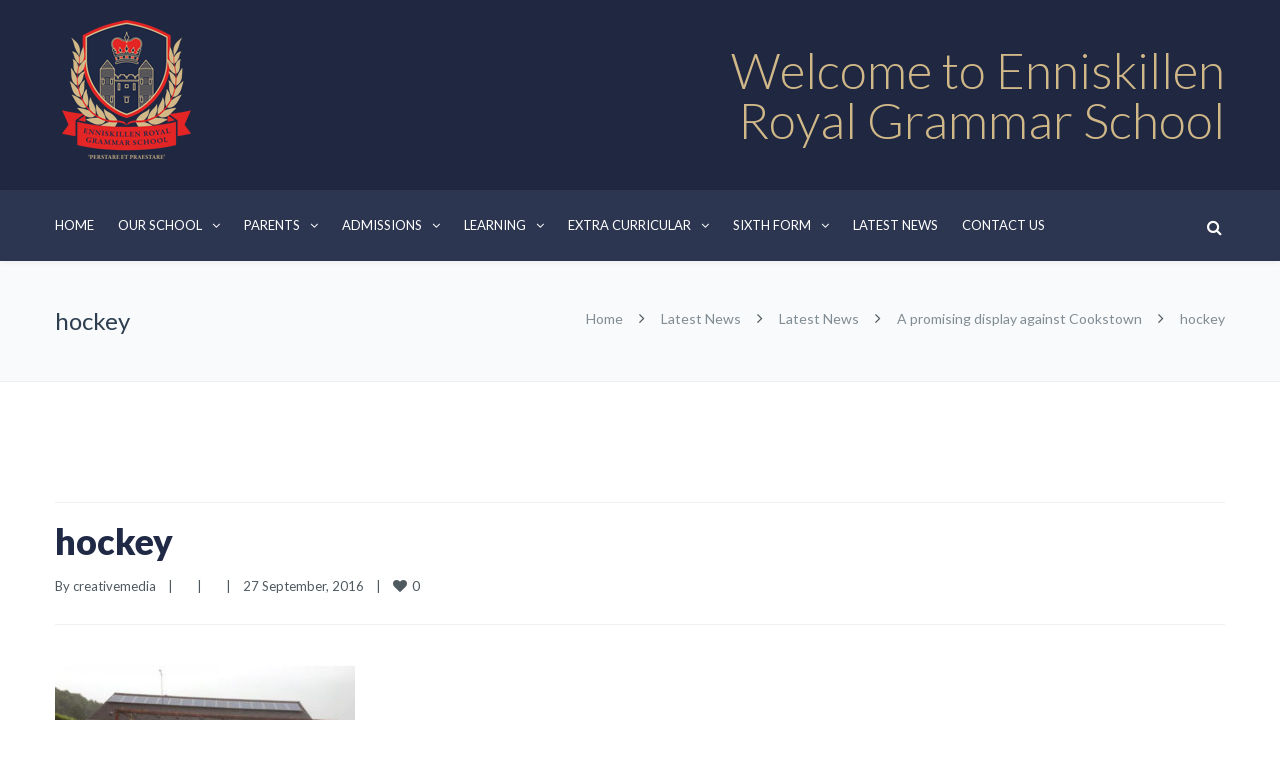

--- FILE ---
content_type: text/html; charset=UTF-8
request_url: https://enniskillenroyalgs.com/a-promising-display-against-cookstown/hockey/
body_size: 23244
content:
<!DOCTYPE html>

<html lang="en-GB">
<head>
<meta http-equiv="x-ua-compatible" content="IE=Edge"/>
<meta charset="UTF-8" />
<meta name="viewport" content="width=device-width,initial-scale=1.0" />
<title>
hockey - Enniskillen Royal Grammar School</title>
<link rel="shortcut icon" href="https://enniskillenroyalgs.com/wp-content/uploads/2024/03/logo.png"/>
<script>
mixajaxurl = "https://enniskillenroyalgs.com/wp-admin/admin-ajax.php";
</script>
<!-- html5.js for IE less than 9 -->
<!--[if lt IE 9]>
<script src="https://enniskillenroyalgs.com/wp-content/themes/thefox/js/html5.js"></script>
<![endif]-->
<!-- css3-mediaqueries.js for IE less than 9 -->
<!--[if lt IE 9]>
<script src="https://enniskillenroyalgs.com/wp-content/themes/thefox/js/css3-mediaqueries.js"></script>
<![endif]-->
<meta name='robots' content='index, follow, max-image-preview:large, max-snippet:-1, max-video-preview:-1' />

	<!-- This site is optimized with the Yoast SEO plugin v22.5 - https://yoast.com/wordpress/plugins/seo/ -->
	<link rel="canonical" href="https://enniskillenroyalgs.com/a-promising-display-against-cookstown/hockey/" />
	<meta property="og:locale" content="en_GB" />
	<meta property="og:type" content="article" />
	<meta property="og:title" content="hockey - Enniskillen Royal Grammar School" />
	<meta property="og:description" content="Read more" />
	<meta property="og:url" content="https://enniskillenroyalgs.com/a-promising-display-against-cookstown/hockey/" />
	<meta property="og:site_name" content="Enniskillen Royal Grammar School" />
	<meta property="og:image" content="https://enniskillenroyalgs.com/a-promising-display-against-cookstown/hockey" />
	<meta property="og:image:width" content="548" />
	<meta property="og:image:height" content="440" />
	<meta property="og:image:type" content="image/jpeg" />
	<meta name="twitter:card" content="summary_large_image" />
	<script type="application/ld+json" class="yoast-schema-graph">{"@context":"https://schema.org","@graph":[{"@type":"WebPage","@id":"https://enniskillenroyalgs.com/a-promising-display-against-cookstown/hockey/","url":"https://enniskillenroyalgs.com/a-promising-display-against-cookstown/hockey/","name":"hockey - Enniskillen Royal Grammar School","isPartOf":{"@id":"https://enniskillenroyalgs.com/#website"},"primaryImageOfPage":{"@id":"https://enniskillenroyalgs.com/a-promising-display-against-cookstown/hockey/#primaryimage"},"image":{"@id":"https://enniskillenroyalgs.com/a-promising-display-against-cookstown/hockey/#primaryimage"},"thumbnailUrl":"https://enniskillenroyalgs.com/wp-content/uploads/2016/09/hockey.jpg","datePublished":"2016-09-27T14:59:56+00:00","dateModified":"2016-09-27T14:59:56+00:00","breadcrumb":{"@id":"https://enniskillenroyalgs.com/a-promising-display-against-cookstown/hockey/#breadcrumb"},"inLanguage":"en-GB","potentialAction":[{"@type":"ReadAction","target":["https://enniskillenroyalgs.com/a-promising-display-against-cookstown/hockey/"]}]},{"@type":"ImageObject","inLanguage":"en-GB","@id":"https://enniskillenroyalgs.com/a-promising-display-against-cookstown/hockey/#primaryimage","url":"https://enniskillenroyalgs.com/wp-content/uploads/2016/09/hockey.jpg","contentUrl":"https://enniskillenroyalgs.com/wp-content/uploads/2016/09/hockey.jpg","width":548,"height":440},{"@type":"BreadcrumbList","@id":"https://enniskillenroyalgs.com/a-promising-display-against-cookstown/hockey/#breadcrumb","itemListElement":[{"@type":"ListItem","position":1,"name":"Home","item":"https://enniskillenroyalgs.com/"},{"@type":"ListItem","position":2,"name":"A promising display against Cookstown","item":"https://enniskillenroyalgs.com/a-promising-display-against-cookstown/"},{"@type":"ListItem","position":3,"name":"hockey"}]},{"@type":"WebSite","@id":"https://enniskillenroyalgs.com/#website","url":"https://enniskillenroyalgs.com/","name":"Enniskillen Royal Grammar School","description":"","potentialAction":[{"@type":"SearchAction","target":{"@type":"EntryPoint","urlTemplate":"https://enniskillenroyalgs.com/?s={search_term_string}"},"query-input":"required name=search_term_string"}],"inLanguage":"en-GB"}]}</script>
	<!-- / Yoast SEO plugin. -->


<link rel='dns-prefetch' href='//fonts.googleapis.com' />
<link rel="alternate" type="application/rss+xml" title="Enniskillen Royal Grammar School &raquo; Feed" href="https://enniskillenroyalgs.com/feed/" />
<link rel="alternate" type="application/rss+xml" title="Enniskillen Royal Grammar School &raquo; Comments Feed" href="https://enniskillenroyalgs.com/comments/feed/" />
<script type="text/javascript">
/* <![CDATA[ */
window._wpemojiSettings = {"baseUrl":"https:\/\/s.w.org\/images\/core\/emoji\/14.0.0\/72x72\/","ext":".png","svgUrl":"https:\/\/s.w.org\/images\/core\/emoji\/14.0.0\/svg\/","svgExt":".svg","source":{"concatemoji":"https:\/\/enniskillenroyalgs.com\/wp-includes\/js\/wp-emoji-release.min.js"}};
/*! This file is auto-generated */
!function(i,n){var o,s,e;function c(e){try{var t={supportTests:e,timestamp:(new Date).valueOf()};sessionStorage.setItem(o,JSON.stringify(t))}catch(e){}}function p(e,t,n){e.clearRect(0,0,e.canvas.width,e.canvas.height),e.fillText(t,0,0);var t=new Uint32Array(e.getImageData(0,0,e.canvas.width,e.canvas.height).data),r=(e.clearRect(0,0,e.canvas.width,e.canvas.height),e.fillText(n,0,0),new Uint32Array(e.getImageData(0,0,e.canvas.width,e.canvas.height).data));return t.every(function(e,t){return e===r[t]})}function u(e,t,n){switch(t){case"flag":return n(e,"\ud83c\udff3\ufe0f\u200d\u26a7\ufe0f","\ud83c\udff3\ufe0f\u200b\u26a7\ufe0f")?!1:!n(e,"\ud83c\uddfa\ud83c\uddf3","\ud83c\uddfa\u200b\ud83c\uddf3")&&!n(e,"\ud83c\udff4\udb40\udc67\udb40\udc62\udb40\udc65\udb40\udc6e\udb40\udc67\udb40\udc7f","\ud83c\udff4\u200b\udb40\udc67\u200b\udb40\udc62\u200b\udb40\udc65\u200b\udb40\udc6e\u200b\udb40\udc67\u200b\udb40\udc7f");case"emoji":return!n(e,"\ud83e\udef1\ud83c\udffb\u200d\ud83e\udef2\ud83c\udfff","\ud83e\udef1\ud83c\udffb\u200b\ud83e\udef2\ud83c\udfff")}return!1}function f(e,t,n){var r="undefined"!=typeof WorkerGlobalScope&&self instanceof WorkerGlobalScope?new OffscreenCanvas(300,150):i.createElement("canvas"),a=r.getContext("2d",{willReadFrequently:!0}),o=(a.textBaseline="top",a.font="600 32px Arial",{});return e.forEach(function(e){o[e]=t(a,e,n)}),o}function t(e){var t=i.createElement("script");t.src=e,t.defer=!0,i.head.appendChild(t)}"undefined"!=typeof Promise&&(o="wpEmojiSettingsSupports",s=["flag","emoji"],n.supports={everything:!0,everythingExceptFlag:!0},e=new Promise(function(e){i.addEventListener("DOMContentLoaded",e,{once:!0})}),new Promise(function(t){var n=function(){try{var e=JSON.parse(sessionStorage.getItem(o));if("object"==typeof e&&"number"==typeof e.timestamp&&(new Date).valueOf()<e.timestamp+604800&&"object"==typeof e.supportTests)return e.supportTests}catch(e){}return null}();if(!n){if("undefined"!=typeof Worker&&"undefined"!=typeof OffscreenCanvas&&"undefined"!=typeof URL&&URL.createObjectURL&&"undefined"!=typeof Blob)try{var e="postMessage("+f.toString()+"("+[JSON.stringify(s),u.toString(),p.toString()].join(",")+"));",r=new Blob([e],{type:"text/javascript"}),a=new Worker(URL.createObjectURL(r),{name:"wpTestEmojiSupports"});return void(a.onmessage=function(e){c(n=e.data),a.terminate(),t(n)})}catch(e){}c(n=f(s,u,p))}t(n)}).then(function(e){for(var t in e)n.supports[t]=e[t],n.supports.everything=n.supports.everything&&n.supports[t],"flag"!==t&&(n.supports.everythingExceptFlag=n.supports.everythingExceptFlag&&n.supports[t]);n.supports.everythingExceptFlag=n.supports.everythingExceptFlag&&!n.supports.flag,n.DOMReady=!1,n.readyCallback=function(){n.DOMReady=!0}}).then(function(){return e}).then(function(){var e;n.supports.everything||(n.readyCallback(),(e=n.source||{}).concatemoji?t(e.concatemoji):e.wpemoji&&e.twemoji&&(t(e.twemoji),t(e.wpemoji)))}))}((window,document),window._wpemojiSettings);
/* ]]> */
</script>
<style id='wp-emoji-styles-inline-css' type='text/css'>

	img.wp-smiley, img.emoji {
		display: inline !important;
		border: none !important;
		box-shadow: none !important;
		height: 1em !important;
		width: 1em !important;
		margin: 0 0.07em !important;
		vertical-align: -0.1em !important;
		background: none !important;
		padding: 0 !important;
	}
</style>
<link rel='stylesheet' id='wp-block-library-css' href='https://enniskillenroyalgs.com/wp-includes/css/dist/block-library/style.min.css' type='text/css' media='all' />
<style id='classic-theme-styles-inline-css' type='text/css'>
/*! This file is auto-generated */
.wp-block-button__link{color:#fff;background-color:#32373c;border-radius:9999px;box-shadow:none;text-decoration:none;padding:calc(.667em + 2px) calc(1.333em + 2px);font-size:1.125em}.wp-block-file__button{background:#32373c;color:#fff;text-decoration:none}
</style>
<style id='global-styles-inline-css' type='text/css'>
body{--wp--preset--color--black: #000000;--wp--preset--color--cyan-bluish-gray: #abb8c3;--wp--preset--color--white: #ffffff;--wp--preset--color--pale-pink: #f78da7;--wp--preset--color--vivid-red: #cf2e2e;--wp--preset--color--luminous-vivid-orange: #ff6900;--wp--preset--color--luminous-vivid-amber: #fcb900;--wp--preset--color--light-green-cyan: #7bdcb5;--wp--preset--color--vivid-green-cyan: #00d084;--wp--preset--color--pale-cyan-blue: #8ed1fc;--wp--preset--color--vivid-cyan-blue: #0693e3;--wp--preset--color--vivid-purple: #9b51e0;--wp--preset--gradient--vivid-cyan-blue-to-vivid-purple: linear-gradient(135deg,rgba(6,147,227,1) 0%,rgb(155,81,224) 100%);--wp--preset--gradient--light-green-cyan-to-vivid-green-cyan: linear-gradient(135deg,rgb(122,220,180) 0%,rgb(0,208,130) 100%);--wp--preset--gradient--luminous-vivid-amber-to-luminous-vivid-orange: linear-gradient(135deg,rgba(252,185,0,1) 0%,rgba(255,105,0,1) 100%);--wp--preset--gradient--luminous-vivid-orange-to-vivid-red: linear-gradient(135deg,rgba(255,105,0,1) 0%,rgb(207,46,46) 100%);--wp--preset--gradient--very-light-gray-to-cyan-bluish-gray: linear-gradient(135deg,rgb(238,238,238) 0%,rgb(169,184,195) 100%);--wp--preset--gradient--cool-to-warm-spectrum: linear-gradient(135deg,rgb(74,234,220) 0%,rgb(151,120,209) 20%,rgb(207,42,186) 40%,rgb(238,44,130) 60%,rgb(251,105,98) 80%,rgb(254,248,76) 100%);--wp--preset--gradient--blush-light-purple: linear-gradient(135deg,rgb(255,206,236) 0%,rgb(152,150,240) 100%);--wp--preset--gradient--blush-bordeaux: linear-gradient(135deg,rgb(254,205,165) 0%,rgb(254,45,45) 50%,rgb(107,0,62) 100%);--wp--preset--gradient--luminous-dusk: linear-gradient(135deg,rgb(255,203,112) 0%,rgb(199,81,192) 50%,rgb(65,88,208) 100%);--wp--preset--gradient--pale-ocean: linear-gradient(135deg,rgb(255,245,203) 0%,rgb(182,227,212) 50%,rgb(51,167,181) 100%);--wp--preset--gradient--electric-grass: linear-gradient(135deg,rgb(202,248,128) 0%,rgb(113,206,126) 100%);--wp--preset--gradient--midnight: linear-gradient(135deg,rgb(2,3,129) 0%,rgb(40,116,252) 100%);--wp--preset--font-size--small: 13px;--wp--preset--font-size--medium: 20px;--wp--preset--font-size--large: 36px;--wp--preset--font-size--x-large: 42px;--wp--preset--spacing--20: 0.44rem;--wp--preset--spacing--30: 0.67rem;--wp--preset--spacing--40: 1rem;--wp--preset--spacing--50: 1.5rem;--wp--preset--spacing--60: 2.25rem;--wp--preset--spacing--70: 3.38rem;--wp--preset--spacing--80: 5.06rem;--wp--preset--shadow--natural: 6px 6px 9px rgba(0, 0, 0, 0.2);--wp--preset--shadow--deep: 12px 12px 50px rgba(0, 0, 0, 0.4);--wp--preset--shadow--sharp: 6px 6px 0px rgba(0, 0, 0, 0.2);--wp--preset--shadow--outlined: 6px 6px 0px -3px rgba(255, 255, 255, 1), 6px 6px rgba(0, 0, 0, 1);--wp--preset--shadow--crisp: 6px 6px 0px rgba(0, 0, 0, 1);}:where(.is-layout-flex){gap: 0.5em;}:where(.is-layout-grid){gap: 0.5em;}body .is-layout-flow > .alignleft{float: left;margin-inline-start: 0;margin-inline-end: 2em;}body .is-layout-flow > .alignright{float: right;margin-inline-start: 2em;margin-inline-end: 0;}body .is-layout-flow > .aligncenter{margin-left: auto !important;margin-right: auto !important;}body .is-layout-constrained > .alignleft{float: left;margin-inline-start: 0;margin-inline-end: 2em;}body .is-layout-constrained > .alignright{float: right;margin-inline-start: 2em;margin-inline-end: 0;}body .is-layout-constrained > .aligncenter{margin-left: auto !important;margin-right: auto !important;}body .is-layout-constrained > :where(:not(.alignleft):not(.alignright):not(.alignfull)){max-width: var(--wp--style--global--content-size);margin-left: auto !important;margin-right: auto !important;}body .is-layout-constrained > .alignwide{max-width: var(--wp--style--global--wide-size);}body .is-layout-flex{display: flex;}body .is-layout-flex{flex-wrap: wrap;align-items: center;}body .is-layout-flex > *{margin: 0;}body .is-layout-grid{display: grid;}body .is-layout-grid > *{margin: 0;}:where(.wp-block-columns.is-layout-flex){gap: 2em;}:where(.wp-block-columns.is-layout-grid){gap: 2em;}:where(.wp-block-post-template.is-layout-flex){gap: 1.25em;}:where(.wp-block-post-template.is-layout-grid){gap: 1.25em;}.has-black-color{color: var(--wp--preset--color--black) !important;}.has-cyan-bluish-gray-color{color: var(--wp--preset--color--cyan-bluish-gray) !important;}.has-white-color{color: var(--wp--preset--color--white) !important;}.has-pale-pink-color{color: var(--wp--preset--color--pale-pink) !important;}.has-vivid-red-color{color: var(--wp--preset--color--vivid-red) !important;}.has-luminous-vivid-orange-color{color: var(--wp--preset--color--luminous-vivid-orange) !important;}.has-luminous-vivid-amber-color{color: var(--wp--preset--color--luminous-vivid-amber) !important;}.has-light-green-cyan-color{color: var(--wp--preset--color--light-green-cyan) !important;}.has-vivid-green-cyan-color{color: var(--wp--preset--color--vivid-green-cyan) !important;}.has-pale-cyan-blue-color{color: var(--wp--preset--color--pale-cyan-blue) !important;}.has-vivid-cyan-blue-color{color: var(--wp--preset--color--vivid-cyan-blue) !important;}.has-vivid-purple-color{color: var(--wp--preset--color--vivid-purple) !important;}.has-black-background-color{background-color: var(--wp--preset--color--black) !important;}.has-cyan-bluish-gray-background-color{background-color: var(--wp--preset--color--cyan-bluish-gray) !important;}.has-white-background-color{background-color: var(--wp--preset--color--white) !important;}.has-pale-pink-background-color{background-color: var(--wp--preset--color--pale-pink) !important;}.has-vivid-red-background-color{background-color: var(--wp--preset--color--vivid-red) !important;}.has-luminous-vivid-orange-background-color{background-color: var(--wp--preset--color--luminous-vivid-orange) !important;}.has-luminous-vivid-amber-background-color{background-color: var(--wp--preset--color--luminous-vivid-amber) !important;}.has-light-green-cyan-background-color{background-color: var(--wp--preset--color--light-green-cyan) !important;}.has-vivid-green-cyan-background-color{background-color: var(--wp--preset--color--vivid-green-cyan) !important;}.has-pale-cyan-blue-background-color{background-color: var(--wp--preset--color--pale-cyan-blue) !important;}.has-vivid-cyan-blue-background-color{background-color: var(--wp--preset--color--vivid-cyan-blue) !important;}.has-vivid-purple-background-color{background-color: var(--wp--preset--color--vivid-purple) !important;}.has-black-border-color{border-color: var(--wp--preset--color--black) !important;}.has-cyan-bluish-gray-border-color{border-color: var(--wp--preset--color--cyan-bluish-gray) !important;}.has-white-border-color{border-color: var(--wp--preset--color--white) !important;}.has-pale-pink-border-color{border-color: var(--wp--preset--color--pale-pink) !important;}.has-vivid-red-border-color{border-color: var(--wp--preset--color--vivid-red) !important;}.has-luminous-vivid-orange-border-color{border-color: var(--wp--preset--color--luminous-vivid-orange) !important;}.has-luminous-vivid-amber-border-color{border-color: var(--wp--preset--color--luminous-vivid-amber) !important;}.has-light-green-cyan-border-color{border-color: var(--wp--preset--color--light-green-cyan) !important;}.has-vivid-green-cyan-border-color{border-color: var(--wp--preset--color--vivid-green-cyan) !important;}.has-pale-cyan-blue-border-color{border-color: var(--wp--preset--color--pale-cyan-blue) !important;}.has-vivid-cyan-blue-border-color{border-color: var(--wp--preset--color--vivid-cyan-blue) !important;}.has-vivid-purple-border-color{border-color: var(--wp--preset--color--vivid-purple) !important;}.has-vivid-cyan-blue-to-vivid-purple-gradient-background{background: var(--wp--preset--gradient--vivid-cyan-blue-to-vivid-purple) !important;}.has-light-green-cyan-to-vivid-green-cyan-gradient-background{background: var(--wp--preset--gradient--light-green-cyan-to-vivid-green-cyan) !important;}.has-luminous-vivid-amber-to-luminous-vivid-orange-gradient-background{background: var(--wp--preset--gradient--luminous-vivid-amber-to-luminous-vivid-orange) !important;}.has-luminous-vivid-orange-to-vivid-red-gradient-background{background: var(--wp--preset--gradient--luminous-vivid-orange-to-vivid-red) !important;}.has-very-light-gray-to-cyan-bluish-gray-gradient-background{background: var(--wp--preset--gradient--very-light-gray-to-cyan-bluish-gray) !important;}.has-cool-to-warm-spectrum-gradient-background{background: var(--wp--preset--gradient--cool-to-warm-spectrum) !important;}.has-blush-light-purple-gradient-background{background: var(--wp--preset--gradient--blush-light-purple) !important;}.has-blush-bordeaux-gradient-background{background: var(--wp--preset--gradient--blush-bordeaux) !important;}.has-luminous-dusk-gradient-background{background: var(--wp--preset--gradient--luminous-dusk) !important;}.has-pale-ocean-gradient-background{background: var(--wp--preset--gradient--pale-ocean) !important;}.has-electric-grass-gradient-background{background: var(--wp--preset--gradient--electric-grass) !important;}.has-midnight-gradient-background{background: var(--wp--preset--gradient--midnight) !important;}.has-small-font-size{font-size: var(--wp--preset--font-size--small) !important;}.has-medium-font-size{font-size: var(--wp--preset--font-size--medium) !important;}.has-large-font-size{font-size: var(--wp--preset--font-size--large) !important;}.has-x-large-font-size{font-size: var(--wp--preset--font-size--x-large) !important;}
.wp-block-navigation a:where(:not(.wp-element-button)){color: inherit;}
:where(.wp-block-post-template.is-layout-flex){gap: 1.25em;}:where(.wp-block-post-template.is-layout-grid){gap: 1.25em;}
:where(.wp-block-columns.is-layout-flex){gap: 2em;}:where(.wp-block-columns.is-layout-grid){gap: 2em;}
.wp-block-pullquote{font-size: 1.5em;line-height: 1.6;}
</style>
<link rel='stylesheet' id='contact-form-7-css' href='https://enniskillenroyalgs.com/wp-content/plugins/contact-form-7/includes/css/styles.css' type='text/css' media='all' />
<link rel='stylesheet' id='esg-plugin-settings-css' href='https://enniskillenroyalgs.com/wp-content/plugins/essential-grid/public/assets/css/settings.css' type='text/css' media='all' />
<link rel='stylesheet' id='tp-fontello-css' href='https://enniskillenroyalgs.com/wp-content/plugins/essential-grid/public/assets/font/fontello/css/fontello.css' type='text/css' media='all' />
<link rel='stylesheet' id='style-css' href='https://enniskillenroyalgs.com/wp-content/themes/thefox/style.css' type='text/css' media='all' />
<link rel='stylesheet' id='style_end-css' href='https://enniskillenroyalgs.com/wp-content/themes/thefox/style_end.css' type='text/css' media='all' />
<link rel='stylesheet' id='media-queries-css' href='https://enniskillenroyalgs.com/wp-content/themes/thefox/media-queries_wide.css' type='text/css' media='all' />
<link rel='stylesheet' id='child-style-css' href='https://enniskillenroyalgs.com/wp-content/themes/thefox_child_theme/style.css' type='text/css' media='all' />
<link rel='stylesheet' id='googlefonts-css' href='https://fonts.googleapis.com/css?family=Lato%3A100%2C300%2C400%2C600%2C700%2C900%7COpen+Sans%3A700%2C300%2C600%2C400%7CRaleway%3A900%7CPlayfair+Display%7C&#038;ver=c10db30a4e3b744df8df272727298b11' type='text/css' media='all' />
<link rel='stylesheet' id='rgs-css' href='https://enniskillenroyalgs.com/wp-content/themes/thefox/css/rgs.css' type='text/css' media='all' />
<link rel='stylesheet' id='css3_animations-css' href='https://enniskillenroyalgs.com/wp-content/themes/thefox/css/animations.css' type='text/css' media='all' />
<link rel='stylesheet' id='flexslidercss-css' href='https://enniskillenroyalgs.com/wp-content/themes/thefox/includes/Flexslider/flexslider.css' type='text/css' media='all' />
<link rel='stylesheet' id='font-awesome-thefox-css' href='https://enniskillenroyalgs.com/wp-content/themes/thefox/css/font-awesome.css' type='text/css' media='all' />
<link rel='stylesheet' id='moon-css' href='https://enniskillenroyalgs.com/wp-content/themes/thefox/css/moon.css' type='text/css' media='all' />
<link rel='stylesheet' id='elegant-css' href='https://enniskillenroyalgs.com/wp-content/themes/thefox/css/elegant.css' type='text/css' media='all' />
<link rel='stylesheet' id='prettyphotocss-css' href='https://enniskillenroyalgs.com/wp-content/themes/thefox/includes/prettyPhoto/css/prettyPhoto.css' type='text/css' media='all' />
<link rel='stylesheet' id='zilla-likes-css' href='https://enniskillenroyalgs.com/wp-content/themes/thefox/includes/zilla-likes/styles/zilla-likes.css' type='text/css' media='all' />
<link rel='stylesheet' id='js_composer_front-css' href='https://enniskillenroyalgs.com/wp-content/themes/thefox/css/thefox_js_composer.css' type='text/css' media='all' />
<link rel='stylesheet' id='redux-google-fonts-rd_data-css' href='https://fonts.googleapis.com/css?family=Lato%3A400%2C700%2C300&#038;ver=1722868832' type='text/css' media='all' />
<script type="text/javascript" src="https://enniskillenroyalgs.com/wp-includes/js/jquery/jquery.min.js" id="jquery-core-js"></script>
<script type="text/javascript" src="https://enniskillenroyalgs.com/wp-includes/js/jquery/jquery-migrate.min.js" id="jquery-migrate-js"></script>
<link rel="https://api.w.org/" href="https://enniskillenroyalgs.com/wp-json/" /><link rel="alternate" type="application/json" href="https://enniskillenroyalgs.com/wp-json/wp/v2/media/8467" /><link rel="EditURI" type="application/rsd+xml" title="RSD" href="https://enniskillenroyalgs.com/xmlrpc.php?rsd" />

<link rel='shortlink' href='https://enniskillenroyalgs.com/?p=8467' />
<link rel="alternate" type="application/json+oembed" href="https://enniskillenroyalgs.com/wp-json/oembed/1.0/embed?url=https%3A%2F%2Fenniskillenroyalgs.com%2Fa-promising-display-against-cookstown%2Fhockey%2F" />
<link rel="alternate" type="text/xml+oembed" href="https://enniskillenroyalgs.com/wp-json/oembed/1.0/embed?url=https%3A%2F%2Fenniskillenroyalgs.com%2Fa-promising-display-against-cookstown%2Fhockey%2F&#038;format=xml" />
<!-- Custom Styling -->
<style type="text/css">
#logo_img img{max-width:143px;}.cl_before_logo{margin-right:101.5px;}.cl_after_logo{margin-left:101.5px;}.nav_type_9_c #logo_img, .nav_type_9_c .logo_text{margin-left:-71.5px;}.nav_type_9_c #logo_img,.nav_type_9_c .logo_text{min-width:143px;}#mobile-menu{background:#222533}#mobile-menu ul ul,#mobile-menu #rd_wpml #lang_sel ul ul{background:#2e3244;}#mobile-menu ul ul ul{background:#35384d;}#mobile-menu .mobile-ul-open > a{color:#e1261c}#mobile-menu .mobile-ul-open:after{color:#e1261c !important;}#mobile-menu .current_page_item{ background:#191b26;}#mobile-menu .current_page_item > a { border-left:2px solid #e1261c;}#mobile-menu ul li a,#mobile-menu #rd_wpml #lang_sel a{color:#ffffff}#mobile-menu .menu-item-has-children:after{color:#5a5d6b;}#mobile-menu ul li li li a{color:#69708f}#mobile-menu ul ul .menu-item-has-children:after{color:#5d637d;}#mobile_menu_search #search input[type=text]{background:#191b26 !important; color:#69708f;}#mobile_menu_search #search input[type=submit]{color:#69708f;}#top_bar,#rd_wpml #lang_sel ul ul{background:#363e57;}.topbar_type_1,.topbar_type_1 a,.topbar_type_1 #rd_wpml #lang_sel a{color:#ffffff;}.topbar_type_1 strong,.topbar_type_1 .topbar_woocommerce_login.type1 .topbar_sign_in,.topbar_type_1 .topbar_woocommerce_login.type1 .topbar_register,.topbar_type_1 .topbar_woocommerce_login.type1 .topbar_signed_in,.topbar_type_1 #rd_wpml #lang_sel li li a:hover{color:#ffffff;}.topbar_type_1 .top_email:before,.topbar_type_1 .top_phone:before,.topbar_type_1 .top_text:before{color:#ffffff;}.topbar_type_1 .top_email,.topbar_type_1 .top_phone,.topbar_type_1 #header_socials,.topbar_type_1 .header_current_cart{border-right:1px solid transparent; padding-right:20px; padding-left:20px;}.topbar_type_1 .topbar_woocommerce_login{border-right:1px solid transparent; border-left:1px solid transparent; padding-right:20px; padding-left:20px;}.topbar_type_1 #rd_wpml,.topbar_type_1 .top_bar_menu{border-right:1px solid transparent;}.topbar_type_1 .wrapper > div:first-child {border-left:1px solid transparent;}.topbar_type_1 .topbar_woocommerce_login.type1 .topbar_register{ border:1px solid transparent; border-bottom:2px solid transparent}.topbar_type_1 .topbar_woocommerce_login.type2 .topbar_register{ border:1px solid #ffffff; background:#ffffff; color:#363e57;}.topbar_type_1 .topbar_woocommerce_login.type2 .topbar_sign_in,.topbar_type_1 .topbar_woocommerce_login.type2 .topbar_signed_in{ border:1px solid #ffffff;}.topbar_type_1 #header_socials a:hover{ color:#ffffff;}.topbar_type_2,.topbar_type_2 a,.topbar_type_2 #rd_wpml #lang_sel a{color:#ffffff;}.topbar_type_2 strong,.topbar_type_2 .topbar_woocommerce_login.type1 .topbar_sign_in,.topbar_type_2 .topbar_woocommerce_login.type1 .topbar_register,.topbar_type_2 .topbar_woocommerce_login.type1 .topbar_signed_in,.topbar_type_2 #rd_wpml #lang_sel li li a:hover{color:#ffffff;}.topbar_type_2 .top_email:before,.topbar_type_2 .top_phone:before,.topbar_type_2 .top_text:before{color:#ffffff;}.topbar_type_2 .top_email,.topbar_type_2 .top_phone,.topbar_type_2 #header_socials,.topbar_type_2 .header_current_cart{border-right:1px solid transparent; padding-right:20px; padding-left:20px;}.topbar_type_2 .topbar_woocommerce_login{border-right:1px solid transparent; border-left:1px solid transparent; padding-right:20px; padding-left:20px;}.topbar_type_2 { border-top:5px solid #ffffff;}.topbar_type_2 #rd_wpml,.topbar_type_2 .top_bar_menu{border-right:1px solid transparent;}.topbar_type_2 .wrapper > div:first-child {border-left:1px solid transparent;}.topbar_type_2 .topbar_woocommerce_login.type1 .topbar_register{ border:1px solid transparent; border-bottom:2px solid transparent}.topbar_type_2 .topbar_woocommerce_login.type2 .topbar_register{ border:1px solid #ffffff; background:#ffffff; color:#363e57;}.topbar_type_2 .topbar_woocommerce_login.type2 .topbar_sign_in,.topbar_type_2 .topbar_woocommerce_login.type2 .topbar_signed_in{ border:1px solid #ffffff;}.topbar_type_2 #header_socials a:hover{ color:#ffffff;}.topbar_type_3,.topbar_type_3 a,.topbar_type_3 #rd_wpml #lang_sel a{color:#ffffff;}.topbar_type_3 strong,.topbar_type_3 .topbar_woocommerce_login.type1 .topbar_sign_in,.topbar_type_3 .topbar_woocommerce_login.type1 .topbar_register,.topbar_type_3 .topbar_woocommerce_login.type1 .topbar_signed_in,.topbar_type_3 #rd_wpml #lang_sel li li a:hover{color:#ffffff;}.topbar_type_3 .top_email:before,.topbar_type_3 .top_phone:before,.topbar_type_3 .top_text:before{color:#ffffff;}.topbar_type_2 { border-top:5px solid #ffffff;}.topbar_type_3 .topbar_woocommerce_login.type1 .topbar_register{ border:1px solid transparent; border-bottom:2px solid transparent}.topbar_type_3 .topbar_woocommerce_login.type2 .topbar_register{ border:1px solid #ffffff; background:#ffffff; color:#363e57;}.topbar_type_3 .topbar_woocommerce_login.type2 .topbar_sign_in,.topbar_type_3 .topbar_woocommerce_login.type2 .topbar_signed_in{ border:1px solid #ffffff;}.topbar_type_3 #header_socials a:hover{ color:#ffffff;}.topbar_type_4,.topbar_type_4 a,.topbar_type_4 #rd_wpml #lang_sel a{color:#ffffff;}.topbar_type_4 strong,.topbar_type_4 .topbar_woocommerce_login.type1 .topbar_sign_in,.topbar_type_4 .topbar_woocommerce_login.type1 .topbar_register,.topbar_type_4 .topbar_woocommerce_login.type1 .topbar_signed_in,.topbar_type_4 #rd_wpml #lang_sel li li a:hover{color:#ffffff;}.topbar_type_4 .top_email:before,.topbar_type_4 .top_phone:before,.topbar_type_4 .top_text:before{color:#ffffff;}.topbar_type_4 { border-top:5px solid #ffffff;}.topbar_type_4 .topbar_woocommerce_login.type1 .topbar_register{ border:1px solid transparent; border-bottom:2px solid transparent}.topbar_type_4 .topbar_woocommerce_login.type2 .topbar_register{ border:1px solid #ffffff; background:#ffffff; color:#363e57;}.topbar_type_4 .topbar_woocommerce_login.type2 .topbar_sign_in,.topbar_type_4 .topbar_woocommerce_login.type2 .topbar_signed_in{ border:1px solid #ffffff;}.topbar_type_4 #header_socials a:hover{ color:#ffffff;}.topbar_type_5,.topbar_type_5 a,.topbar_type_5 #rd_wpml #lang_sel a{color:#ffffff;}.topbar_type_5 strong,.topbar_type_5 .topbar_woocommerce_login.type1 .topbar_sign_in,.topbar_type_5 .topbar_woocommerce_login.type1 .topbar_register,.topbar_type_5 .topbar_woocommerce_login.type1 .topbar_signed_in,.topbar_type_5 #rd_wpml #lang_sel li li a:hover,.topbar_woocommerce_login.type2 .topbar_sign_in:hover,.top_email a:hover{color:#ffffff;}.topbar_type_5 .top_email:before,.topbar_type_5 .top_phone:before,.topbar_type_5 .top_text:before{color:#ffffff; }.topbar_type_5 .top_email,.topbar_type_5 .top_phone,.topbar_type_5 #header_socials,.topbar_type_5 .header_current_cart{border-right:1px solid transparent; padding-right:20px; padding-left:20px;}.topbar_type_5 .topbar_woocommerce_login{border-right:1px solid transparent; border-left:1px solid transparent; padding-right:20px; padding-left:20px;}.topbar_type_5 .wrapper > div:first-child {border-left:1px solid transparent;}.topbar_type_5 #rd_wpml,.topbar_type_5 .top_bar_menu{border-right:1px solid transparent;}.topbar_type_5 { border-top:4px solid #ffffff; border-bottom:1px solid transparent}.topbar_type_5 .topbar_woocommerce_login.type1 .topbar_register{ border:1px solid transparent; border-bottom:2px solid transparent}.topbar_type_5 .topbar_woocommerce_login.type2 .topbar_register{ border:1px solid #ffffff; background:#ffffff; color:#363e57;}.topbar_type_5 .topbar_woocommerce_login.type2 .topbar_sign_in,.topbar_type_5 .topbar_woocommerce_login.type2 .topbar_signed_in{ border:1px solid #ffffff;}.topbar_type_5 #header_socials a:hover{ color:#ffffff;}.header_current_cart .cart-content-tb.tbi-with-border{border:1px solid transparent;}.header_current_cart .cart-content-tb.tbi-with-bg{background:transparent;}.header_current_cart .cart-content-tb:before{color:#ffffff;}.header_current_cart .cart-content-tb:hover{color:#ffffff;}.nav_type_1 ul li a,.nav_type_2 ul li a,.nav_type_3 ul li a,.nav_type_4 ul li a,.nav_type_5 ul li a,.nav_type_6 ul li a,.nav_type_7 ul li a,.nav_type_8 ul li a,.nav_type_9 ul li a,.nav_type_9_c ul li a,.nav_type_10 ul li a,.nav_type_11 ul li a,.nav_type_12 ul li a,.nav_type_13 ul li a,.nav_type_14 ul li a,.nav_type_15 ul li a,.nav_type_16 ul li a,.nav_type_17 ul li a,.nav_type_18 ul li a,.nav_type_19 ul li a,.nav_type_19_f ul li a{font-family:Lato !important; font-size:14px !important; font-weight:400 !important; }.transparent_header{background:rgba(255,255,255,0)!important;}.transparent_header{border-bottom:1px solid rgba(255,255,255,0.25)!important;}header,.mt_menu{background:#202841;}header.transparent_header.opaque_header{background:#202841 !important; border-bottom:none!important;}#nav_button:before,#nav_button_alt:before{color:#ffffff;}.logo_text a{color:#ffffff;}.transparent_header .logo_text a{color:#fff;}.transparent_header.opaque_header .logo_text a{color:#ffffff;}.transparent_header nav > ul > li > a, .transparent_header .cart-content, .transparent_header nav > li.current-menu-item li a, .transparent_header #searchtop_img .fa-search, .transparent_header .header_si a, .transparent_header #nav_button:before {
	color:rgba(255,255,255,0.85)!important;
	}.nav_type_1 nav ul,.nav_type_1 .header_current_cart{background:#2d3650;}.nav_type_1 ul li a,.nav_type_1 a#searchtop_img{color:#ffffff;}.nav_type_1 nav ul li a:hover,.nav_type_1 > ul > .current-menu-item > a{color:#e1261c; background:#2d3650;}.nav_type_1 .cart-content:hover,.nav_type_1 #searchtop_img:hover i{color:#e1261c;}header.nav_type_2{border-top:1px solid transparent;}.nav_type_2 nav ul,.nav_type_2 .header_current_cart{background:#2d3650;}.nav_type_2 ul li a,.nav_type_2 a#searchtop_img{color:#ffffff;}.nav_type_2 nav ul li a:hover,.nav_type_2 > ul > .current-menu-item > a,.transparent_header.nav_type_2 nav > ul > .current-menu-item > a,.transparent_header.nav_type_2 nav > ul > li > a:hover{color:#e1261c; border-top:3px solid #e1261c; }.nav_type_2 .cart-content:hover,.nav_type_2 #searchtop_img:hover i{color:#e1261c;}header.nav_type_3{border-top:1px solid transparent;}.nav_type_3 nav ul,.nav_type_3 .header_current_cart{background:#2d3650;}.nav_type_3 ul li a,.nav_type_3 a#searchtop_img{color:#ffffff;}.nav_type_3 nav ul li a:hover,.nav_type_3 > ul > .current-menu-item > a{color:#e1261c; background:#2d3650;}.nav_type_3 .cart-content:hover,.nav_type_3 #searchtop_img:hover i{color:#e1261c;}header.nav_type_4{border-top:1px solid transparent;}.nav_type_4 nav ul,.nav_type_4 .header_current_cart{background:#2d3650;}.nav_type_4 ul li a,.nav_type_4 a#searchtop_img{color:#ffffff;}.nav_type_4 nav ul li a:hover,.nav_type_4  > ul > .current-menu-item > a{color:#e1261c; background:#2d3650;}.nav_type_4 .cart-content:hover,.nav_type_4 #searchtop_img:hover i{color:#e1261c;}.nav_type_5 nav ul,.nav_type_5 .header_current_cart{background:#2d3650;}.nav_type_5 ul li a{color:#ffffff; border-top:5px solid #2d3650;}.nav_type_5 a#searchtop_img{color:#ffffff;}.nav_type_5 nav ul li a:hover,.nav_type_5 > ul > .current-menu-item > a,.transparent_header.nav_type_5 nav > ul > .current-menu-item > a,.transparent_header.nav_type_5 nav > ul > li > a:hover{color:#e1261c; border-top:5px solid #e1261c !important; }.nav_type_5 .cart-content:hover,.nav_type_5 #searchtop_img:hover i{color:#e1261c;}.nav_type_6 nav ul,.nav_type_6 .header_current_cart{background:#2d3650;}.nav_type_6 ul li a{color:#ffffff; border-top:5px solid #2d3650;}.nav_type_6 a#searchtop_img{color:#ffffff;}.nav_type_6 nav ul li a:hover,.nav_type_6 > ul > .current-menu-item > a,.transparent_header.nav_type_6 nav > ul > .current-menu-item > a,.transparent_header.nav_type_6 nav > ul > li > a:hover{color:#e1261c; border-top:5px solid #e1261c !important;}.nav_type_6 .cart-content:hover,.nav_type_6 #searchtop_img:hover i{color:#e1261c;}.nav_type_7 nav ul,.nav_type_7 .header_current_cart{background:#2d3650;}.nav_type_7 ul li a,.nav_type_7 a#searchtop_img{color:#ffffff;}.nav_type_7 nav ul li a:hover,.nav_type_7 > ul > .current-menu-item > a{color:#e1261c; background:#2d3650;}.nav_type_7 .cart-content:hover,.nav_type_7 #searchtop_img:hover i{color:#e1261c;}header.nav_type_8{border-top:1px solid transparent;}.nav_type_8 nav ul,.nav_type_8 .header_current_cart{background:#2d3650;}.nav_type_8 ul li a,.nav_type_8 a#searchtop_img{color:#ffffff;}.nav_type_8 nav ul li a:hover,.nav_type_8 > ul > .current-menu-item > a{color:#e1261c; background:#2d3650;}.nav_type_8 .cart-content:hover,.nav_type_8 #searchtop_img:hover i{color:#e1261c;}.nav_type_9 nav ul,.nav_type_9 .header_current_cart{background:#2d3650;}.nav_type_9 ul li a{color:#ffffff; border-top:5px solid rgba(0,0,0,0);}.nav_type_9 a#searchtop_img{color:#ffffff;}.nav_type_9 nav ul li a:hover,.nav_type_9 > ul > .current-menu-item > a,.transparent_header.nav_type_9 nav > ul > .current-menu-item > a,.transparent_header.nav_type_9 nav > ul > li > a:hover{color:#e1261c; border-top:5px solid #e1261c !important;}.nav_type_9 .cart-content:hover,.nav_type_9 #searchtop_img:hover i{color:#e1261c;}.nav_type_9_c nav ul,.nav_type_9_c .header_current_cart{background:#2d3650;}.nav_type_9_c ul li a{color:#ffffff; border-top:5px solid rgba(0,0,0,0);}.nav_type_9_c a#searchtop_img{color:#ffffff;}.nav_type_9_c nav ul li a:hover,.nav_type_9_c > ul > .current-menu-item > a,.transparent_header.nav_type_9_c nav > ul > .current-menu-item > a,.transparent_header.nav_type_9_c nav > ul > li > a:hover{color:#e1261c; border-top:5px solid #e1261c !important;}.nav_type_9_c .header_current_cart,.nav_type_9_c #searchtop{display:none !important;}.nav_type_10 nav ul,.nav_type_10 .header_current_cart{background:#2d3650;}.nav_type_10 ul li a{color:#ffffff; border-top:5px solid rgba(0,0,0,0);}.nav_type_10 a#searchtop_img{color:#ffffff;}.nav_type_10 nav ul li a:hover,.nav_type_10 > ul > .current-menu-item > a,.transparent_header.nav_type_15 nav > ul > .current-menu-item > a,.transparent_header.nav_type_15 nav > ul > li > a:hover{color:#e1261c; border-top:5px solid #e1261c !important;}.nav_type_10 .cart-content:hover,.nav_type_10 #searchtop_img:hover i{color:#e1261c;}.nav_type_11 nav ul,.nav_type_11 .header_current_cart{background:#2d3650;}.nav_type_11 ul li a{color:#ffffff; border:1px solid rgba(0,0,0,0);}.nav_type_11 a#searchtop_img{color:#ffffff;}.nav_type_11 nav ul li a:hover,.nav_type_11 > ul > .current-menu-item > a,.transparent_header.nav_type_11 nav > ul > .current-menu-item > a,.transparent_header.nav_type_11 nav > ul > li > a:hover{color:#e1261c; border:1px solid #e1261c !important; background:#2d3650;}.nav_type_11 .cart-content:hover,.nav_type_11 #searchtop_img:hover i{color:#e1261c;}.nav_type_12 nav ul,.nav_type_12 .header_current_cart{background:#2d3650;}.nav_type_12 ul li a{color:#ffffff; border:2px solid rgba(0,0,0,0);}.nav_type_12 a#searchtop_img{color:#ffffff;}.nav_type_12 nav ul li a:hover,.nav_type_12 > ul > .current-menu-item > a,.transparent_header.nav_type_12 nav > ul > .current-menu-item > a,.transparent_header.nav_type_12 nav > ul > li > a:hover{color:#e1261c; border:2px solid #e1261c !important; background:#2d3650;}.nav_type_12 .cart-content:hover,.nav_type_12 #searchtop_img:hover i{color:#e1261c;}header.nav_type_13{border-top:2px solid transparent;}.nav_type_13 nav ul,.nav_type_13 .header_current_cart{background:#2d3650;}.nav_type_13 ul li a,.nav_type_13 a#searchtop_img{color:#ffffff;}.nav_type_13 nav ul li a:hover,.nav_type_13 > ul > .current-menu-item > a{color:#e1261c; background:#2d3650;}.nav_type_13 .cart-content:hover,.nav_type_13 #searchtop_img:hover i{color:#e1261c;}header.nav_type_14{border-top:5px solid transparent;}.nav_type_14 nav ul,.nav_type_1 .header_current_cart{background:#2d3650;}.nav_type_14 ul li a,.nav_type_14 a#searchtop_img{color:#ffffff;}.nav_type_14 nav ul li a:hover,.nav_type_14 > ul > .current-menu-item > a{color:#e1261c; background:#2d3650;}.nav_type_14 .cart-content:hover,.nav_type_14 #searchtop_img:hover i{color:#e1261c;}.header_bottom_nav.transparent_header.opaque_header{background:#2d3650 !important;}header.nav_type_15,.header_bottom_nav.nav_type_15{border-top:1px solid transparent;}.header_bottom_nav.nav_type_15{background:#2d3650;}.nav_type_15 ul li a{color:#ffffff; border-right:1px solid transparent}.nav_type_15 ul li:first-child a{border-left:1px solid transparent} .nav_type_15 nav ul li a:hover,.nav_type_15 > ul > .current-menu-item > a{color:#e1261c; background:#2d3650;}header #header_socials a,.nav_type_15 a#searchtop_img{color:#ffffff;}header #header_socials a:hover{color:#e1261c;}.header_bottom_nav.nav_type_15 .cart-content:hover,.header_bottom_nav.nav_type_15 #searchtop_img:hover i{color:#e1261c;}.header_bottom_nav.nav_type_16{border-top:1px solid transparent;}.header_bottom_nav.nav_type_16{background:#2d3650;}.nav_type_16 ul li a,.nav_type_16 a#searchtop_img{color:#ffffff;}.nav_type_16 nav ul li a:hover,.nav_type_16 > ul > .current-menu-item > a{color:#e1261c; background:#2d3650;}.header_bottom_nav.nav_type_16 .cart-content:hover,.header_bottom_nav.nav_type_16 #searchtop_img:hover i{color:#e1261c;}.header_bottom_nav.nav_type_17{border-top:1px solid transparent;}.header_bottom_nav.nav_type_17{background:#2d3650;}.nav_type_17 ul li a,.nav_type_17 a#searchtop_img{color:#ffffff;}.nav_type_17 nav ul li a:hover,.nav_type_17 > ul > .current-menu-item > a,.transparent_header.nav_type_17 nav > ul > .current-menu-item > a,.transparent_header.nav_type_17 nav > ul > li > a:hover{color:#e1261c; border-top:3px solid #e1261c !important;}.header_bottom_nav.nav_type_17 .cart-content:hover,.header_bottom_nav.nav_type_17 #searchtop_img:hover i{color:#e1261c;}.header_bottom_nav.nav_type_18{border-top:1px solid transparent;}.header_bottom_nav.nav_type_18{background:#2d3650;}.nav_type_18 ul li a,.nav_type_18 a#searchtop_img{color:#ffffff;}.nav_type_18 nav ul li a:hover,.nav_type_18 > ul >.current-menu-item > a{color:#e1261c; background#2d3650;}.header_bottom_nav.nav_type_18 .cart-content:hover,.header_bottom_nav.nav_type_18 #searchtop_img:hover i{color:#e1261c;}.nav_type_19 ul li a,.nav_type_19_f ul li a{color:#ffffff;}.nav_type_19 ul > li > a,.nav_type_19_f ul > li > a{border-bottom:1px solid transparent;}.nav_type_19 ul ul li a,.nav_type_19_f ul ul li a{border-right:1px solid transparent;}#edge-search-form .search_button_icon{color:#ffffff;}.nav_type_19 ul li a:hover,.nav_type_19 > ul > .current-menu-item > a,.nav_type_19_f ul li a:hover,.nav_type_19_f > ul > .current-menu-item > a{color:#e1261c;}.nav_type_19 .cart-content:hover,.nav_type_19 #searchtop_img:hover i,.nav_type_19_f .cart-content:hover,.nav_type_19_f #searchtop_img:hover i{color:#e1261c;}#fixed_header_socials a{color:#ffffff;}#fixed_header_socials a{border:1px solid transparent;}.fixed_header_left{border-right:1px solid #ecf0f1;}#edge-search-form input[type=text]{border:1px solid transparent; background:#202841;}ul.header_current_cart li .cart-content{color:#ffffff; font-weight: normal;}.transparent_header.opaque_header nav > ul > li > a, .transparent_header.opaque_header .cart-content{color:#ffffff !important;}.transparent_header.opaque_header nav > ul > li > a:hover,.transparent_header nav > ul > .current-menu-item > a,.transparent_header.opaque_header nav > ul > .current-menu-item > a,.transparent_header nav > ul > li > a:hover{color:#e1261c !important;}#header_container nav .rd_megamenu ul ul li a, .rd_megamenu ul ul li a,#header_container nav ul ul li a{font-family:Lato !important; font-size:13px !important; font-weight:400 !important; line-height:14px !important; }ul.header_cart_dropdown,.header_cart_dropdown .button,#search-form,#search-form.pop_search_form #ssform,.child_pages_ctn li,#header_container nav ul li ul,#header_container nav ul li ul a{background:#ffffff;}#header_container nav .rd_megamenu ul li a, .rd_megamenu ul li a,.header_cart_dropdown ul.cart_list li a,.header_cart_dropdown .widget_shopping_cart_content .rd_cart_buttons a{color:#2c3e50;}.header_cart_dropdown, #header_container nav .rd_megamenu ul ul li a, .rd_megamenu ul ul li a,#header_container nav ul ul li a,.header_cart_dropdown .rd_clear_btn,.header_cart_dropdown .total,#search-form.pop_search_form #ssform,.child_pages_ctn a{color:#4f5960;}.header_cart_dropdown .quantity,.header_cart_dropdown .product_list_widget span.amount,.header_cart_dropdown .total .amount,.search_button_icon{color:#de2726;}.header_cart_dropdown ul.cart_list li a.remove:hover,.child_pages_ctn a:hover{background:#de2726; color:#ffffff;}.header_cart_dropdown ul.cart_list li a:hover{color:#de2726;}.header_cart_dropdown .rd_clear_btn:hover{color:#222533;}ul.header_cart_dropdown,#search-form.pop_search_form #ssform{border:1px solid #ecf0f1;}#header_container nav ul ul .current-menu-item li a, #header_container nav ul ul li a{border-left:1px solid #ecf0f1;}#header_container .fixed_header_left nav ul ul ul li a{border-left:1px solid #ecf0f1 !important;}#header_container .fixed_header_left nav ul ul .current-menu-item li a, #header_container .fixed_header_left nav ul ul li a{border-right:1px solid #ecf0f1 !important;}#header_container .fixed_header_left nav ul ul, #header_container .fixed_header_left nav ul ul{border-top:1px solid #ecf0f1 !important;}#header_container nav ul ul li,ul.header_cart_dropdown ul.product_list_widget li.child_pages_ctn a{border-bottom:1px solid #ecf0f1;}#header_container .rd_megamenu ul li ul,.header_cart_dropdown .clear_total{border-top:1px solid #ecf0f1;}#header_container nav ul ul,.widget_shopping_cart_content,#search-form{border-top:3px solid #de2726;}.current_item_number{background:#de2726;}.rd_cart_buttons{background:#222533;}.header_cart_dropdown .button{background:#ffffff; border:2px solid #ffffff  !important;}.header_cart_dropdown .widget_shopping_cart_content .rd_cart_buttons .button:hover{background:#222533; border:2px solid #ffffff !important; color:#ffffff;}.current_item_number:before{border-color: transparent #de2726 transparent;}.header_cart_dropdown ul.cart_list li a.remove{background:#4f5960;}#header_container nav ul ul li a:hover,#header_container nav ul ul li.current-menu-item > a{background:#ecf0f1; color:#2c3e50;}#header_container nav ul ul .mm_widget_area{border:none!important; border-left:1px solid #ecf0f1 !important;}#header_container nav .rd_megamenu .mm_widget_area .rd_megamenu_widget_area .product_list_widget a{color:#2c3e50;}#header_container nav .rd_megamenu .mm_widget_area .rd_megamenu_widget_area .product_list_widget a:hover{color:#de2726;}#header_container nav .rd_megamenu .mm_widget_area .rd_megamenu_widget_area .sb_widget h3{color:#2c3e50}#header_container nav .rd_megamenu .mm_widget_area .rd_megamenu_widget_area #lang_sel a{color:#4f5960; background:#ffffff; border:1px solid #ecf0f1}#header_container nav .rd_megamenu .mm_widget_area .rd_megamenu_widget_area #lang_sel a:hover{color:#2c3e50;}#header_container nav .rd_megamenu .mm_widget_area .rd_megamenu_widget_area .widget_recent_entries ul li{border-bottom:1px solid #ecf0f1}#header_container nav .rd_megamenu .mm_widget_area .rd_megamenu_widget_area .widget_recent_entries ul li a{color:#4f5960}#header_container nav .rd_megamenu .mm_widget_area .rd_megamenu_widget_area .widget_recent_entries ul li a:hover{color:#de2726}#header_container nav .rd_megamenu .mm_widget_area .rd_megamenu_widget_area #recentcomments li{border-bottom:1px solid #ecf0f1}#header_container nav .rd_megamenu .mm_widget_area .rd_megamenu_widget_area #recentcomments li a{color:#2c3e50;}#header_container nav .rd_megamenu .mm_widget_area .rd_megamenu_widget_area #recentcomments li a:hover{color:#de2726;}#header_container nav .rd_megamenu .mm_widget_area .rd_megamenu_widget_area .rd_widget_recent_entries li{border-bottom:1px solid #ecf0f1}#header_container nav .rd_megamenu .mm_widget_area .rd_megamenu_widget_area .w_comment a{color:#4f5960;}#header_container nav .rd_megamenu .mm_widget_area .rd_megamenu_widget_area .w_comment a:hover{color:#de2726;}#header_container nav .rd_megamenu .mm_widget_area .rd_megamenu_widget_area .widget_recent_entry h4 a{color:#2c3e50;}#header_container nav .rd_megamenu .mm_widget_area .rd_megamenu_widget_area .widget_recent_entry h4 a:hover{color:#de2726;}#header_container nav .rd_megamenu .mm_widget_area .rd_megamenu_widget_area .widget_archive ul li,#header_container nav .rd_megamenu .mm_widget_area .rd_megamenu_widget_area .widget_meta ul li{border-bottom:1px solid #ecf0f1}#header_container nav .rd_megamenu .mm_widget_area .rd_megamenu_widget_area .widget_archive ul li a,#header_container nav .rd_megamenu .mm_widget_area .rd_megamenu_widget_area .widget_meta ul li a{color:#4f5960;}#header_container nav .rd_megamenu .mm_widget_area .rd_megamenu_widget_area .widget_archive ul li a:hover,#header_container nav .rd_megamenu .mm_widget_area .rd_megamenu_widget_area .widget_meta ul li a:hover{color:#de2726;}#header_container nav .rd_megamenu .mm_widget_area .rd_megamenu_widget_area .page_item a, #header_container nav .rd_megamenu .mm_widget_area .rd_megamenu_widget_area .menu-item a{border-bottom:1px solid #ecf0f1; color:#4f5960;}#header_container nav .rd_megamenu .mm_widget_area .rd_megamenu_widget_area .page_item a:hover, #header_container nav .rd_megamenu .mm_widget_area .rd_megamenu_widget_area .menu-item a:hover,#header_container nav .rd_megamenu .mm_widget_area .rd_megamenu_widget_area .current_page_item a,#header_container nav .rd_megamenu .mm_widget_area .rd_megamenu_widget_area .current_page_item a{color:#de2726; }#header_container nav .rd_megamenu .mm_widget_area .rd_megamenu_widget_area .page_item a:before, #header_container nav .rd_megamenu .mm_widget_area .rd_megamenu_widget_area .menu-item a:before { color:#222533;}#header_container nav .rd_megamenu .mm_widget_area .rd_megamenu_widget_area #wp-calendar caption{background:#2c3e50; color:#ffffff}#header_container nav .rd_megamenu .mm_widget_area .rd_megamenu_widget_area #wp-calendar{border:1px solid #ecf0f1}#wp-calendar th{color:#222533;}#header_container nav .rd_megamenu .mm_widget_area .rd_megamenu_widget_area #wp-calendar tbody td a{color:#fff; background:#222533;}#header_container nav .rd_megamenu .mm_widget_area .rd_megamenu_widget_area #wp-calendar tbody td a:hover{color:#fff; background:#de2726;}#header_container nav .rd_megamenu .mm_widget_area .rd_megamenu_widget_area #wp-calendar td#next a:hover:after,#header_container nav .rd_megamenu .mm_widget_area .rd_megamenu_widget_area #wp-calendar td#prev a:hover:after{background:#de2726;}body{font-family:Lato; font-size:14px; font-weight:; line-height:14px; }p{  line-height:14px; }h1{font-family:Lato; font-size:34px; font-weight:700; line-height:42px; }h2{font-family:Lato; font-size:24px; font-weight:700; line-height:36px; }h3{font-family:Lato; font-size:20px; font-weight:700; line-height:24px; }h4{font-family:Lato; font-size:18px; font-weight:700; line-height:24px; }h5{font-family:Lato; font-size:16px; font-weight:400; line-height:24px; }h6{font-family:Lato; font-size:14px; font-weight:300; line-height:24px; }body,#jprePercentage{color:#4f5960}body a,.hl_color,#sidebar #search input[type=submit]:hover,.wpb_widgetised_column #search input[type=submit]:hover,.strong_colored strong{color:#4f5960}body a:hover{color:#df2927}h1,h2,h3,h4,h5,h6{color:#202945}.partners_left, .partners_right{background:#202945}.def_section,blockquote{background:#ffffff}#to_top:hover,.b-read-now:hover{background:#df2927}::-webkit-input-placeholder{color:#4f5960}:-moz-placeholder{color:#4f5960}::-moz-placeholder{color:#4f5960}:-ms-input-placeholder{color:#4f5960}#sidebar #search input[type=submit],.wpb_widgetised_column #search input[type=submit]{color:#4f5960}input[type=text], input[type=email], input[type=password], textarea,#coupon_code{color:#4f5960; border:1px solid #eceef0; background:#ffffff;}input[type="checkbox"]{color:#ffffff; border:1px solid #eceef0; background:#ffffff;}input[type=checkbox]:checked{color:#ffffff; border:1px solid #df2927; background:#df2927;}.flex-direction-nav li a{color:#202945; background:#ffffff;}.wpb_text_column ol li:before{background:#4f5960}.wpb_text_column ol li:hover:before{background:#4f5960}blockquote{ border:1px solid #ecf0f1; }blockquote:before,.post-password-form input[type=submit]{ background:#df2927; }.code_box_ctn{ background:#f9fafb; }.wp-caption{ background:#f9fafb; border:1px solid #ecf0f1; }.tp-caption a {color: #fff;}.tp-caption a:hover { color: #fff;}.tp-bannertimer{background: #df2927; background: -moz-linear-gradient(left,  #df2927 0%, #df2927 100%); background: -webkit-gradient(linear, left top, right top, color-stop(0%,#df2927), color-stop(100%,#df2927)); background: -webkit-linear-gradient(left,  #df2927 0%,#df2927 100%); background: -o-linear-gradient(left,  #df2927 0%,#df2927 100%); background: -ms-linear-gradient(left,  #df2927 0%,#df2927 100%); background: linear-gradient(to right,  #df2927 0%,#df2927 100%); filter: progid:DXImageTransform.Microsoft.gradient( startColorstr="#df2927", endColorstr="#df2927",GradientType=1 );} .page_title_ctn{border-bottom:1px solid #ecf0f1;  }.page_title_ctn h1{color:#2c3e50; }#crumbs a,#crumbs span{color:#808c94; }.rd_child_pages{color:#808c94; border:1px solid #808c94; background:#ffffff;}.search_results strong{color:#4f5960; }.search_sf .rd_search_sc #search input[type=submit]{background:#202945 !important;}.search_sf .rd_search_sc #search input[type=submit]:hover{background:#df2927 !important;}.post_single .post-title h2 a,.blog_related_post .post-title h2 a,.logged-in-as a{color:#202945}.post_single .post-title h2 a:hover,.blog_related_post .post-title h2 a:hover{color:#df2927}.mejs-container .mejs-controls,.audio_ctn{background:#4f5960 !important;}.mejs-controls .mejs-time-rail .mejs-time-current{background:#202945 !important; }.mejs-controls .mejs-horizontal-volume-slider .mejs-horizontal-volume-current{background:#df2927 !important; }.post_quote_text,.post_quote_author,.post_single_business .post_quote_text:after{background:#df2927; color:#ffffff!important;}.post-info a{color:#4f5960}.post_single .post-info a:hover{color:#df2927}.single_post_navigation,.post-info{border-bottom:1px solid #ecf0f1}.single_post_navigation_bottom{border-top:1px solid #ecf0f1}.tags_icon{background:#4f5960; color:#ffffff;}.single_post_tags{border:1px solid #eceef0; background:#ffffff;}.shareicons_icon{background:#df2927; color:#ffffff;}.single_post_share_icon{border:1px solid #eceef0; background:#ffffff;}.single_post_share_icon .share-box li a{color:#4f5960;}.single_post_share_icon .share-box li a:hover{color:#df2927 !important;}#author-bio{border:1px solid #eceef0; background:#f9fafb; color:#4f5960; box-shadow:0 0px 0px #ffffff, 0 4px 0 -1px #ffffff, 0 0px 0px 0px #ffffff,0 0px 0px #ffffff, 0 4px 0 0px #ecf0f1, 0px 0px 0px 0px #ffffff;}#author-info h3{color:#4f5960;}.author_posts_link{color:#4f5960;}.author_posts_link:hover{color:#df2927;}.comment_ctn{border:1px solid #eceef0; background:#ffffff; color:#4f5960; box-shadow:0 0px 0px #ffffff, 0 4px 0 -1px #ffffff, 0 0px 0px 0px #ffffff,0 0px 0px #ffffff, 0 4px 0 0px #ecf0f1, 0px 0px 0px 0px #ffffff;}#business_comments #comments ul li .details span.Reply a{border:1px solid #eceef0; background:#ffffff; color:#4f5960;}.comment_count h3 a{color:#202945}#comments ul li .details span.author a,#comments ul li .details span.author{color:#4f5960}#comments ul li .details span.date a{color:#4f5960}#comments ul li .details span.Reply a{background:#4f5960; color:#ffffff}#comments ul li .details span.Reply a:hover{background:#222533; color:#ffffff}#business_comments #comments ul li .comment_ctn{border-bottom:1px solid #ecf0f1;}#comments > ul > li ul{border-left:1px solid #ecf0f1}#comments ul li li .comment_ctn:before{background:#ecf0f1;}input.single_post_author,input.single_post_email,input.single_post_url,.single_post_comment{background:#f9fafb}input.single_post_author:focus,input.single_post_email:focus,input.single_post_url:focus,.single_post_comment:focus{background:#ffffff}#add-comment input#submit{background:#202945; color:#ffffff}#add-comment input#submit:hover{background:#df2927; color:#ffffff}#business_comments #add-comment input#submit,#respond input#submit{background:#4f5960; color:#ffffff}#business_comments #add-comment input#submit:hover,,#respond input#submit:hover{background:#df2927; color:#ffffff}#business_comments #comments ul li .details span.Reply a:hover{background:#4f5960 !important; color:#ffffff; border-color:#4f5960;}.blog_related_post .more-link{border:1px solid #202945; color:#202945; background:#ffffff;}.blog_related_post .more-link:hover{color:#ffffff; background:#202945;}.cbp_type03 .rp_left,.cbp_type03 .rp_right{background:#202945}.cbp_type03 .rp_left:hover,.cbp_type03 .rp_right:hover{background:#df2927}.cbp_type03 .blog_related_post .more-link:hover{background:#df2927; border-color:#df2927;}.cbp_type05 .rp_left,.cbp_type05 .rp_right,.cbp_type08 .rp_left,.cbp_type08 .rp_right{background:#4f5960}.cbp_type05 .rp_left:hover,.cbp_type05 .rp_right:hover,.cbp_type08 .rp_left:hover,.cbp_type08 .rp_right:hover{background:#df2927}.cbp_type05 .carousel_recent_post .blog_box_content,.cbp_type08 .carousel_recent_post .blog_box_content{color:#4f5960}.cbp_type05 .carousel_recent_post h5.widget_post_title a,.cbp_type08 .carousel_recent_post h5.widget_post_title a{color:#202945}.cbp_type05 .carousel_recent_post:hover .blog_box_content,.cbp_type05 .blog_post_link_ctn,.cbp_type08 .carousel_recent_post:hover .blog_box_content,.cbp_type08 .blog_post_link_ctn{background:#202945; color:#a1b1bc;}.cbp_type05 .carousel_recent_post:hover h5.widget_post_title a,.cbp_type08 .carousel_recent_post:hover h5.widget_post_title a{color:#ffffff}.cbp_type06 .rp_left,.cbp_type06 .rp_right{background:#4f5960}.cbp_type06 .rp_left:hover,.cbp_type06 .rp_right:hover{background:#202945}.cbp_type06 .carousel_recent_post .blog_box_content{color:#4f5960}.cbp_type06 .carousel_recent_post h5.widget_post_title a{color:#202945}.cbp_type06 a.more-link{background:#4f5960; color:#fff;}.cbp_type06 a.more-link:after{background:#202945; color:#fff;}.cbp_type06 a.more-link:hover{background:#4f5960; color:#fff;}.cbp_type06 a.more-link:hover:after{
background: rgba(0, 0, 0, 0.21); color:#fff;}.sp_left:hover,.sp_right:hover{background:#4f5960; border-color:#4f5960;}.sb_widget h3{color:#202945}.sb_widget > h3:before{border-top:7px solid #4f5960; border-bottom:7px solid #df2927;}#sidebar #lang_sel a,.wpb_widgetised_column #lang_sel a{color:#4f5960; background:#ffffff; border:1px solid #ecf0f1}#sidebar #lang_sel a:hover,.wpb_widgetised_column #lang_sel a:hover{color:#202945;}#sidebar .widget_recent_entries ul li,.wpb_widgetised_column .widget_recent_entries ul li{border-bottom:1px solid #ecf0f1}#sidebar .widget_recent_entries ul li a,.wpb_widgetised_column .widget_recent_entries ul li a{color:#4f5960}#sidebar .widget_recent_entries ul li a:hover,.wpb_widgetised_column .widget_recent_entries ul li a:hover{color:#4f5960}#sidebar #recentcomments li,.wpb_widgetised_column #recentcomments li{border-bottom:1px solid #ecf0f1}#sidebar #recentcomments li a,.wpb_widgetised_column #recentcomments li a,#sidebar .tweets li a,.wpb_widgetised_column .tweets li a{color:#202945;}#sidebar #recentcomments li a:hover,.wpb_widgetised_column  #recentcomments li a:hover{color:#df2927;}#sidebar .rd_widget_recent_entries li,.wpb_widgetised_column .rd_widget_recent_entries li,#sidebar  .tweets li,.wpb_widgetised_column .tweets li{border-bottom:1px solid #ecf0f1}#sidebar .tagcloud a ,.wpb_widgetised_column .tagcloud a {border:1px solid #ecf0f1; color:#4f5960}#sidebar .tagcloud a:hover,.wpb_widgetised_column .tagcloud a:hover{background:#df2927; border-color:#df2927; color:#ffffff;}#sidebar .w_comment a,.wpb_widgetised_column .w_comment a{color:#4f5960;}#sidebar .w_comment a:hover,.wpb_widgetised_column .w_comment a:hover{color:#4f5960;}#sidebar .widget_recent_entry h4 a,.wpb_widgetised_column .widget_recent_entry h4 a{color:#202945;}#sidebar .widget_recent_entry h4 a:hover,.wpb_widgetised_column .widget_recent_entry h4 a:hover{color:#4f5960;}#sidebar .widget_archive ul li,#sidebar .widget_meta ul li,.wpb_widgetised_column .widget_archive ul li,.wpb_widgetised_column .widget_meta ul li{border-bottom:1px solid #ecf0f1}#sidebar .widget_archive ul li a,#sidebar .widget_meta ul li a,.wpb_widgetised_column  .widget_archive ul li a,.wpb_widgetised_column .widget_meta ul li a{color:#4f5960;}#sidebar .widget_archive ul li a:hover,#sidebar .widget_meta ul li a:hover,.wpb_widgetised_column .widget_archive ul li a:hover,.wpb_widgetised_column .widget_meta ul li a:hover{color:#4f5960;}#sidebar .page_item a, #sidebar .menu-item a,.wpb_widgetised_column .page_item a,.wpb_widgetised_column .menu-item a{border-bottom:1px solid #ecf0f1; color:#4f5960;}#sidebar .page_item a:hover, #sidebar .menu-item a:hover,#sidebar .current_page_item a,#sidebar .current_page_item a,.wpb_widgetised_column .page_item a:hover,.wpb_widgetised_column .menu-item a:hover,.wpb_widgetised_column .current_page_item a{color:#4f5960; }#sidebar .page_item a:before, #sidebar .menu-item a:before,.wpb_widgetised_column .page_item a:before,.wpb_widgetised_column .menu-item a:before{ color:#df2927;}#wp-calendar caption{background:#202945; color:#ffffff}#wp-calendar{border:1px solid #ecf0f1}#wp-calendar th{color:#df2927;}#wp-calendar tbody td a{color:#fff; background:#df2927;}#wp-calendar tbody td a:hover{color:#fff; background:#4f5960;}#wp-calendar td#next a:hover:after,#wp-calendar td#prev a:hover:after{background:#4f5960;}.rd_widget_recent_entries .thumbnail a:before,.port_tn a:before,.rd_widget_recent_entries_f .thumbnail a:before{background:#df2927;}.single_port_navigation,.port_details_full_information .item_details_info{border-bottom:1px solid #ecf0f1;}.all_projects_btn{color:#4f5960;}.next_project{border:1px solid #ecf0f1; background:#ecf0f1; color:#202945;}.next_project:hover{border:1px solid #df2927; background:#df2927; color:#fff;}.previous_project{border:1px solid #4f5960; background:#ffffff; color:#4f5960;}.previous_project:hover{border:1px solid #df2927; background:#df2927; color:#fff;}.port_details_subtitle{color:#4f5960;}.port_meta{border-bottom:1px solid #ecf0f1;}.next_project{border-bottom:1px solid #ecf0f1;}.port_vp a{background:#202945;}.port_vp a:hover{background:#df2927; color:#fff;}.single_staff_meta{border-top:1px solid #ecf0f1;}#member_email a:hover, .sc-share-box #member_email a, .single_staff_social #member_email a,.share_icons_business .share-box #member_email a{background:#4f5960;}.product_filtering {border-bottom:1px solid #ecf0f1}.filter_param,.filter_param li ul{background:#ffffff; border:1px solid #eceef0; color:#4f5960;}.filter_param strong{color:#4f5960;}.current_li:after{border-left:1px solid #eceef0;}.filter_param.filter_param_sort{background:#4f5960; border:1px solid #4f5960;}.filter_param.filter_param_sort a{color:#ffffff}.filter_param.filter_param_order a,.filter_param.filter_param_count a{color:#4f5960}.filter_param.filter_param_order a:hover,.filter_param.filter_param_count a:hover{color:#222533}.shop_two_col,.shop_three_col,.shop_four_col,.caroufredsel_wrapper .inner_product,.woocommerce .products li{color:#4f5960; background:#ffffff; border:1px solid #eceef0;}.custom_cart_button a{color:#4f5960;}.custom_cart_button a:hover{color:#222533;}.product_box {border-top:1px solid #eceef0; border-bottom:1px solid #eceef0;}.product_box h3{color:#4f5960;}.product_box h3:hover{color:#df2927;}.product_box .price{color:#4f5960;}.product_box .price del{color:#4f5960 !important;}.product_box .price ins{color:#df2927;}.adding_to_cart_working .icon_status_inner:before{color:#4f5960;}.adding_to_cart_completed .icon_status_inner:before{color:#df2927;}.single_product_main_image div,.single_products_thumbnails img,.single_product_navigation .previous_product,.single_product_navigation .next_product {border:1px solid #ecf0f1 }.single_product_navigation .previous_product:hover,.single_product_navigation .next_product:hover{border:1px solid #df2927; background:#df2927; color:#ffffff }.single_products_thumbnails img.selected{border:1px solid #4f5960 }.product_nav_left:hover,.product_nav_right:hover{background:#4f5960 }.product_title.entry-title,.woocommerce-tabs ul li a,.related h2,.single_product_navigation .previous_product,.single_product_navigation .next_product,.woocommerce-page #reviews #comments ol.commentlist li .comment-text p.meta strong, .woocommerce-page #reviews #comments h2,.show_review_form.button {color:#202945 }.summary.entry-summary .price,.summary.entry-summary .price del,.show_review_form.button,.woocommerce-page #reviews #comments ol.commentlist li .comment-text p.meta{color:#4f5960 }.summary.entry-summary .price ins,.woocommerce-product-rating .woocommerce-review-link,.custom_cart_button .button.add_to_cart_button.product_type_simple.added{color:#4f5960 }.woocommerce-product-rating .woocommerce-review-link:hover{color:#df2927 }button.single_add_to_cart_button.button.alt{color:#202945; background:#ffffff; border:2px solid #202945; }button.single_add_to_cart_button.button.alt:hover{color:#ffffff; background:#df2927; border:2px solid #df2927; }.single_product_navigation{border-top:1px solid #ecf0f1 }.related_left, .related_right,.upsells_left, .upsells_right{border:1px solid #eceef0; color:#4f5960 ; background:#ffffff;}.related_left:hover, .related_right:hover,.upsells_left:hover, .upsells_right:hover{border:1px solid #df2927; color:#ffffff ; background:#df2927;}.woo-share-box ul li a,.woo_img_next,.woo_img_prev{background:#ecf0f1; color:#4f5960 ;}.woo_img_next:hover,.woo_img_prev:hover{background:#df2927; color:#ffffff ;}.woocommerce-tabs .tabs li a{border-right:1px solid #ecf0f1 }.woocommerce-tabs,.woocommerce-tabs li.active{border-left:1px solid #ecf0f1 }.woocommerce-tabs li.active{border-bottom:1px solid #ffffff }.woocommerce-tabs .tabs li a{border-top:1px solid #ecf0f1 }.woocommerce-tabs .panel{border:1px solid #ecf0f1 }.woocommerce-page #reviews #comments h2,#reviews #comments ol.commentlist li{border-bottom:1px solid #ecf0f1 !important; }.chosen-container-single .chosen-single,#rd_login_form .inline,.product-description a,.shipping td:last-child{color:#4f5960}.chosen-container-single .chosen-single,.select2-drop{background:#ffffff}.woocommerce-cart .cart_totals h2, .woocommerce-cart form h2, .woocommerce-checkout .woocommerce h2,.woocommerce form .form-row label, .woocommerce-page form .form-row label,.checkout_steps .active_step,.product-qty,.rd_order_total,.country_to_state,.cross-sells h2,.woocommerce-cart .cart_totals,.shop_table.order_details tfoot,.woocommerce .order_details li strong, .woocommerce-page .order_details li strong{color:#202945}.woocommerce-cart .cart_totals strong, .rd_order_total .total strong,.shop_table.order_details tfoot .amount,.order_complete_ctn h3,.customer_details dd{color:#4f5960;}.woocommerce-checkout input[type=text],.woocommerce-checkout input[type=email],.woocommerce-checkout input[type=password],.woocommerce-checkout textarea,.form-row .chosen-container-single .chosen-single,.woocommerce-checkout .product-name img,.order_and_total_wrapper,.user_current_cart,.woocommerce-page table.cart img,.woocommerce-message, .woocommerce-error, .woocommerce-info,.country_to_state,.shop_table.order_details,.woocommerce .order_details, .woocommerce-page .order_details,#calc_shipping_state,.woocommerce-cart #coupon_code,.woocommerce form .form-row input.input-text,.country_to_state .select2-choice,.state_select .select2-choice,#calc_shipping_state .select2-choice,.select2-drop-active,#braintree-cc-exp-month, #braintree-cc-exp-year{border:1px solid #ecf0f1; color: #4f5960;}.woocommerce-page input[type=submit],.woocommerce-page button[type=submit],.customer_details_next,.rd_create_acc,#place_order,.rd_coupon_form .alt2,.coupon input.button.alt2,#review_form  input[type=submit],.woocommerce .addresses .title .edit, .woocommerce-page .addresses .title .edit {background:#4f5960; color:#ffffff;}.cart_details_back,.customer_details_back,#rd_login_form input[type=submit],#rd_login_form button[type=submit],.rd_guest_acc,.update_cart input.checkout-button.button,.cart-collaterals .shipping_calculator .button,.create_acc_done,.wc-backward{background:#4f5960; color:#ffffff;}.shop_table thead{background:#ecf0f1; color:#202945;}ul.payment_methods.methods li{border-bottom:1px solid #ecf0f1;}.woocommerce-page .order_details li{border-right:1px solid #ecf0f1;}.cart_totals tr td,.cart_totals tr th{border:1px solid #ecf0f1 !important;}.cart_totals tr td{border-left:none!important;}.cart_totals tr:first-child td,.cart_totals tr:first-child th{border-bottom:none!important;}.cart_totals tr:last-child td,.cart_totals tr:last-child th{border-top:none!important;}.show_review_form.button:hover{color:#df2927;}.woocommerce-page input[type=submit]:hover,.woocommerce-page button[type=submit]:hover,.customer_details_next:hover,.rd_create_acc:hover,#place_order:hover,.rd_coupon_form .alt2:hover,.coupon input.button.alt2:hover,#review_form input[type=submit]:hover,.woocommerce .addresses .title .edit:hover, .woocommerce-page .addresses .title .edit:hover{background:#df2927; color:#ffffff;}.cart_details_back:hover,.customer_details_back:hover,.rd_guest_acc:hover,#rd_login_form input[type=submit]:hover,#rd_login_form button[type=submit]:hover,.update_cart input.checkout-button.button:hover,.cart-collaterals .shipping_calculator .button:hover,.wc-backward:hover{background:#df2927; color:#ffffff;}.my_account_orders{border:1px solid #ecf0f1;}nav.woocommerce-MyAccount-navigation ul li a{color:#4f5960}a.woocommerce-MyAccount-downloads-file.button.alt { background#4f5960;}#sidebar #searchform div #s,.wpb_widgetised_column #searchform div #s{background:#ffffff !important; border:1px solid #eceef0; color:#4f5960}#s::-webkit-input-placeholder{color:#4f5960}#s:-moz-placeholder{color:#4f5960}#s::-moz-placeholder{color:#4f5960}#s:-ms-input-placeholder{color:#4f5960}.widget_product_search input[type=submit]{background:none!important; color:#4f5960}.widget_product_search input[type=submit]:hover{background:none!important; color:#df2927}.ui-slider-handle.ui-state-default.ui-corner-all{background:#4f5960}.ui-slider-range.ui-widget-header.ui-corner-all{background:#ecf0f1}.price_slider.ui-slider.ui-slider-horizontal.ui-widget.ui-widget-content.ui-corner-all{border:1px solid #ecf0f1}.price_slider_amount button.button{color:#ffffff; background:#4f5960;}#sidebar .price_label,.wpb_widgetised_column .price_label{color:#4f5960}.price_label .to,.price_label .from{color:#202945}#sidebar .widget_price_filter .price_slider_amount .button:hover,.wpb_widgetised_column .widget_price_filter .price_slider_amount .button:hover{background:#df2927; color:#ffffff;}.product_list_widget a,#sidebar .widget_shopping_cart a.button{color:#202945}ul.product_list_widget li{border-bottom:1px solid #ecf0f1}.product_list_widget span.amount{color:#4f5960}.product_list_widget ins span.amount{color:#4f5960}#sidebar .cat-item a,.wpb_widgetised_column .cat-item a{color:#202945}#sidebar .cat-item a:hover,.wpb_widgetised_column .cat-item a:hover{color:#df2927}#sidebar .cat-item,.wpb_widgetised_column .cat-item,#sidebar .cat-item .children,.wpb_widgetised_column .cat-item .children{border-top:1px solid #ecf0f1}#sidebar .cat-item .children .children a,.wpb_widgetised_column .cat-item .children .children a{color:#4f5960}#sidebar .cat-item .children .children a:hover,.wpb_widgetised_column .cat-item .children .children a:hover{color:#df2927}#sidebar .cat-got-children:after,.wpb_widgetised_column .cat-got-children:after{border-color:#4f5960; color:#4f5960;}#sidebar .product_list_widget span.amount,.wpb_widgetised_column .product_list_widget span.amount{color:#4f5960}#sidebar .product_list_widget ins span.amount,.wpb_widgetised_column .product_list_widget ins span.amount{color:#4f5960}#header_container .cart-notification{background:#df2927; border-left:5px solid #4f5960;  }#header_container .cart-notification,#sidebar .widget_shopping_cart .rd_clear_btn{color:#4f5960; }#header_container .cart-notification span{color:#ffffff; }.rd_tabs li,.rd_tabs.horizontal .tabs-container{background:#ffffff; }.rd_tabs.horizontal .tabs li,.rd_tabs.horizontal .tabs-container{border:1px solid #ecf0f1; }.rd_tabs.horizontal .tabs li:last-child{border-right:1px solid #ecf0f1 !important; }.rd_tabs.horizontal .active{border-bottom:1px solid #ffffff !important; }.rd_tabs.horizontal.rd_tab_1 li a,.rd_tabs.horizontal.rd_tab_2 li a,.rd_tabs.horizontal.rd_tab_4 li a{color:#4f5960; }.rd_tabs.horizontal.rd_tab_1 li a:hover,.rd_tabs.horizontal.rd_tab_2 li a:hover,.rd_tabs.horizontal.rd_tab_4 li a:hover{color:#202945; }.rd_tabs.horizontal.rd_tab_1 .active {border-top:3px solid #4f5960; }.rd_tabs.horizontal.rd_tab_1 .active a,.rd_tabs.horizontal.rd_tab_2 .active a,.rd_tabs.horizontal.rd_tab_1 .active a:hover,.rd_tabs.horizontal.rd_tab_2 .active a:hover{color:#4f5960; }.rd_tabs.horizontal.rd_tab_2 .active {border-top:4px solid #4f5960; }.rd_tabs.horizontal.rd_tab_3 .tabs li{background:#4f5960; }.rd_tabs.horizontal.rd_tab_3 .tabs li a{color:#ffffff; }.rd_tabs.horizontal.rd_tab_3 .tabs li.active {background:#ffffff; }.rd_tabs.horizontal.rd_tab_3 .tabs li.active a{color:#202945; }.rd_tabs.horizontal.rd_tab_4 li.active a{color:#202945; }.rd_tabs.rd_vtab_1 #tabs{border-top:1px solid #ecf0f1; }.rd_tabs.rd_vtab_1 li,.rd_tabs.rd_vtab_1 .tab_content{border:1px solid #ecf0f1; }.rd_tabs.rd_vtab_1 li{background:#f9fafb; }.rd_tabs.rd_vtab_1 li.active,.rd_tabs.rd_vtab_1 .tabs-container{background:#ffffff; }.rd_tabs.rd_vtab_1.rd_vtab_left li.active {border-left:1px solid rgba(0,0,0,0); border-right:1px solid #ffffff;}.rd_tabs.rd_vtab_1.rd_vtab_right li.active {border-right:1px solid rgba(0,0,0,0); border-left:1px solid #ffffff;}.rd_tabs.vertical li a{color:#4f5960;}.rd_tabs.rd_vtab_1.vertical.rd_vtab_left li a{border-left:5px solid#f9fafb;}.rd_tabs.rd_vtab_1.vertical.rd_vtab_right li a{border-right:5px solid#f9fafb;}.rd_tabs.rd_vtab_1.vertical.rd_vtab_left li.active a{color:#df2927; border-left:5px solid#4f5960;}.rd_tabs.rd_vtab_1.vertical.rd_vtab_right li.active a{color:#df2927; border-right:5px solid#4f5960;}.rd_tabs.rd_vtab_2 li{border-bottom:1px solid #ecf0f1; }.rd_tabs.rd_vtab_2 li.active a{color:#4f5960; }.rd_tabs.rd_vtab_2 li{border-bottom:1px solid #ecf0f1; }.rd_tabs.rd_vtab_2.rd_vtab_left .tabs-container{border-left:1px solid #ecf0f1; }.rd_tabs.rd_vtab_2.rd_vtab_left .tab_content{border-left:1px solid #ecf0f1; background:#ffffff;}.rd_tabs.rd_vtab_2.rd_vtab_right .tab_content{border-right:1px solid #ecf0f1; background:#ffffff;}.rd_clear_alert{border:1px solid #ecf0f1; }.thefox_bigloader .loader_button{background:#21C2F8; }#coming_soon_form input[type=button]{background:#1abc9c; }#coming_soon_form input[type=button]:hover{background:#21C2F8; }.thefox_bigloader .loader_tophalf{background: -moz-linear-gradient(left, rgba(52, 192, 191, 0.5) 0%, #1abc9c 100%); background: -webkit-gradient(linear, left top, right top, color-stop(0%,rgba(52, 192, 191, 0.5)) color-stop(100%,#1abc9c)); background: -webkit-linear-gradient(left, rgba(52, 192, 191, 0.5) 0%,#1abc9c 100%); background: -o-linear-gradient(left, rgba(52, 192, 191, 0.5) 0%,#1abc9c 100%); background: -ms-linear-gradient(left, rgba(52, 192, 191, 0.5) 0%,#1abc9c 100%); background: linear-gradient(to right, rgba(52, 192, 191, 0.5) 0%,#1abc9c 100%);}.thefox_bigloader .loader_bottomhalf{background: -moz-linear-gradient(left, rgba(52, 192, 191, 0.5) 1%, rgba(77, 196, 226, 0) 100%); background: -webkit-gradient(linear, left top, right top, color-stop(1%,rgba(52, 192, 191, 0.5)), color-stop(100%,rgba(77, 196, 226, 0))); background: -webkit-linear-gradient(left, rgba(52, 192, 191, 0.5) 1%,rgba(77, 196, 226, 0) 100%); background: -o-linear-gradient(left, rgba(52, 192, 191, 0.5) 1%,rgba(77, 196, 226, 0) 100%); background: -ms-linear-gradient(left, rgba(52, 192, 191, 0.5) 1%,rgba(77, 196, 226, 0) 100%); background: linear-gradient(to right, rgba(52, 192, 191, 0.5) 1%,rgba(77, 196, 226, 0)  100%);}#jpreOverlay .thefox_bigloader .loader_button{background:#21C2F8; }#jpreOverlay .thefox_bigloader .loader_tophalf{background: -moz-linear-gradient(left, rgba(52, 192, 191, 0.5) 0%, #1abc9c 100%); background: -webkit-gradient(linear, left top, right top, color-stop(0%,rgba(52, 192, 191, 0.5)) color-stop(100%,#1abc9c)); background: -webkit-linear-gradient(left, rgba(52, 192, 191, 0.5) 0%,#1abc9c 100%); background: -o-linear-gradient(left, rgba(52, 192, 191, 0.5) 0%,#1abc9c 100%); background: -ms-linear-gradient(left, rgba(52, 192, 191, 0.5) 0%,#1abc9c 100%); background: linear-gradient(to right, rgba(52, 192, 191, 0.5) 0%,#1abc9c 100%);}#jpreOverlay .thefox_bigloader .loader_bottomhalf{background: -moz-linear-gradient(left, rgba(52, 192, 191, 0.5) 1%, rgba(77, 196, 226, 0) 100%); background: -webkit-gradient(linear, left top, right top, color-stop(1%,rgba(52, 192, 191, 0.5)), color-stop(100%,rgba(77, 196, 226, 0))); background: -webkit-linear-gradient(left, rgba(52, 192, 191, 0.5) 1%,rgba(77, 196, 226, 0) 100%); background: -o-linear-gradient(left, rgba(52, 192, 191, 0.5) 1%,rgba(77, 196, 226, 0) 100%); background: -ms-linear-gradient(left, rgba(52, 192, 191, 0.5) 1%,rgba(77, 196, 226, 0) 100%); background: linear-gradient(to right, rgba(52, 192, 191, 0.5) 1%,rgba(77, 196, 226, 0)  100%);}#jpreBar {background: #21c2f8; background: -moz-linear-gradient(left,  #21c2f8 0%, #13d4ae 100%); background: -webkit-gradient(linear, left top, right top, color-stop(0%,#21c2f8), color-stop(100%,#13d4ae)); background: -webkit-linear-gradient(left,  #21c2f8 0%,#13d4ae 100%); background: -o-linear-gradient(left,  #21c2f8 0%,#13d4ae 100%); background: -ms-linear-gradient(left,  #21c2f8 0%,#13d4ae 100%); background: linear-gradient(to right,  #21c2f8 0%,#13d4ae 100%); filter: progid:DXImageTransform.Microsoft.gradient( startColorstr="#21c2f8", endColorstr="#13d4ae",GradientType=1 );} #preloader_3:before{background:#21c2f8}#preloader_3:after{background:#13d4ae}@-webkit-keyframes preloader_3_before { 0% {transform: translateX(0px) rotate(0deg)}  50% {transform: translateX(50px) scale(1.2) rotate(260deg); background:#13d4ae;border-radius:0px;}  100% {transform: translateX(0px) rotate(0deg)}} @keyframes preloader_3_before {  0% {transform: translateX(0px) rotate(0deg)}   50% {transform: translateX(50px) scale(1.2) rotate(260deg); background:#13d4ae;border-radius:0px;}      100% {transform: translateX(0px) rotate(0deg)}} @-webkit-keyframes preloader_3_after {  0% {transform: translateX(0px)}   50% {transform: translateX(-50px) scale(1.2) rotate(-260deg); background:#21c2f8; border-radius:0px;}    100% {transform: translateX(0px)}} @keyframes preloader_3_after {    0% {transform: translateX(0px)}    50% {transform: translateX(-50px) scale(1.2) rotate(-260deg);background:#21c2f8;border-radius:0px;}   100% {transform: translateX(0px)}}#footer_bg,#footer{background:#202a44; }#footer,#footer .cat-item a{color:#ffffff; }#footer .widget h2,#footer .widget_recent_entry h4 a{color:#ffffff; }.footer_type_3 .widget h2,.footer_type_8 .widget h2{border-left:5px solid #df2927; }#footer a{color:#df2927; }#footer a:hover{color:#df2927; }#footer .tagcloud a{border:1px solid #ffffff; color:#ffffff; }#footer .tagcloud a:hover{border:1px solid #df2927; background:#df2927 !important;  color:#ffffff;}#footer .cat-item a,#footer .children .cat-item a{border-top:1px solid transparent; border-color:transparent !important;}#footer .widget_recent_entries li{border-bottom:1px solid transparent; border-color:transparent !important;}.footer_type_9{border-top:1px solid transparent;}.footer_type_5{border-top:10px solid transparent;}.footer_type_10 .widget_line .small_l_left{border-top:3px solid #df2927;}#footer .widget_recent_entries ul li{border-bottom:1px solid transparent}#footer .widget_recent_entries ul li a{color:#ffffff}#footer .widget_recent_entries ul li a:hover{color:#df2927}#footer #recentcomments li{border-bottom:1px solid transparent}#footer #recentcomments li a{color:#ffffff;}#footer #recentcomments li a:hover{color:#df2927;}#footer .rd_widget_recent_entries li,#footer .rd_widget_recent_entries_f li{border-bottom:1px solid transparent}#footer .w_comment a{color:#ffffff;}#footer .w_comment a:hover{color:#df2927;}#footer .widget_recent_entry h4 a{color:#ffffff;}#footer .widget_recent_entry h4 a:hover{color:#df2927;}#footer .widget_archive ul li,#footer .widget_meta ul li{border-bottom:1px solid transparent}#footer .widget_archive ul li a,#footer .widget_meta ul li a{color:#ffffff;}#footer .widget_archive ul li a:hover,#footer .widget_meta ul li a:hover{color:#4f5960;}#footer .page_item a, #footer .menu-item a{border-bottom:1px solid transparent; color:#ffffff;}#footer .page_item a:hover, #footer .menu-item a:hover,#footer .current_page_item a,#footer .current_page_item a{color:#df2927; }#footer .page_item a:before, #footer .menu-item a:before { color:#df2927;}#footer #wp-calendar caption{background:#ffffff; color:#202a44;}#footer #wp-calendar{border:1px solid transparent}#footer #wp-calendar th{color:#df2927;}#footer #wp-calendar tbody td a{color:#fff; background:#df2927;}#footer #wp-calendar tbody td a:hover{color:#fff; background:#df2927;}#footer #wp-calendar td#next a:hover:after,#footer #wp-calendar td#prev a:hover:after{background:#df2927;}#footer #lang_sel a{color:#ffffff; background:#202a44; border:1px solid #ffffff}#footer #lang_sel a:hover{color:#ffffff}#footer_coms {background:#df2927; }#footer_coms a{color:#ffffff; }#footer_coms a:hover,#footer_coms .menu a:hover,.f_si_type1 a:hover,#footer_coms #to_top_img:hover{color:#ffffff; }#footer_coms,#footer_coms .menu a,#f_social_icons a,#footer_coms #to_top_img{color:#ffffff; }#footer_coms{border-top:1px solid transparent;}#footer_coms .f_si_type2 #to_top_img{background:#ffffff!important;}header.nav_type_17 {
    min-height: 190px;
}
body {
    color:#4f5960;
}
@media screen and (min-width: 768px) {

.nav_type_17 #logo_img {
    line-height: 139px;
    max-height: 139px;
}

#logo_img img {
    max-height: 139px;
    margin: 20px 0 0 0px;
}}
.welcome-text {
    float:right;
    font-size: 50px;
    color: #d1b888;
    line-height:50px;
    margin: 45px 0 0 0px;
    text-align:right;
    font-weight:300;
}
.white {
    color: #ffffff;
}
.blue {
    color: #a1b1bc;
}
.navy {
    color: #202a44;
}
.medium_rd_bt {
    min-width: 200px;
    font-size: 15px;
    padding: 16px 14px 14px;
    font-weight: 900;
}
.widget_nav_menu .menu-item a::before {
    display:none;
}
.widget_nav_menu .menu-item a {
    padding: 15px 0px 15px 15px;
    font-size:14px;
}
#sidebar .menu-item a {
    color: #5a6267;
}
#sidebar .page_item a:hover, #sidebar .menu-item a:hover, #sidebar .current_page_item a, #sidebar .current_page_item a, .wpb_widgetised_column .page_item a:hover, .wpb_widgetised_column .menu-item a:hover, .wpb_widgetised_column .current_page_item a {
    color: #ffffff !important;
    background-color: #202945;
}
.rd_child_pages {
    display:none;
}
.comments-link {
    display:none;
}
.sb_widget > h3::before {
    border-top: 7px solid #e32526 !important;
    border-bottom: 7px solid #e32526 !important;
}
.table_col p {
    line-height: 25px;
}
#header_socials {
    display:none;
}
.wpb_accordion_content {
    color:#4f5960 !important;
}
.slide_post_info p{
    color:white;
}
.sports table {
	border: 1px solid #ecf0f1;
}
.sports th {
	background-color:#202841;
	color:#d1b888;
	text-transform:uppercase;
	font-size: 14px;
	font-weight: 900;
	padding: 13.5px !important;
	text-align:left;
	border-left: 1px solid #ecf0f1 !important;
	border-right: 1px solid #ecf0f1 !important;
	border-bottom: 1px solid #ecf0f1 !important;
}
.sports td {
	padding: 13.5px !important;
	color: #202945;
	border-left: 1px solid #ecf0f1 !important;
	border-right: 1px solid #ecf0f1 !important;
	border-bottom: 1px solid #ecf0f1 !important;
}
.staff table {
	border: 1px solid #ecf0f1;
}
.staff th {
	background-color:#202841;
	color:#d1b888;
	text-transform:uppercase;
	font-size: 14px;
	font-weight: 900;
	padding: 13.5px !important;
	text-align:left;
	border-left: 1px solid #ecf0f1 !important;
	border-right: 1px solid #ecf0f1 !important;
	border-bottom: 1px solid #ecf0f1 !important;
}
.staff td {
	padding: 13.5px !important;
	color: #202945;
	border-left: 1px solid #ecf0f1 !important;
	border-right: 1px solid #ecf0f1 !important;
	border-bottom: 1px solid #ecf0f1 !important;
}
#sidebar ul.menu li.current-menu-item a {
    color: #ffffff !important;
    background-color: #202945;
}
.nav_type_17 ul li a {
    margin: 0 12px;
    padding: 24px 0px 23px 0px;
}
.nav_type_17 ul li a {
    font-size:13px !important;
}
/* 
Max width before this PARTICULAR table gets nasty
This query will take effect for any screen smaller than 760px
and also iPads specifically.
*/
@media 
only screen and (max-width: 760px),
(min-device-width: 768px) and (max-device-width: 1024px)  {

	/* Force table to not be like tables anymore */
	.sports table, .sports thead, .sports tbody, .sports th, .sports td, .sports tr { 
		display: block; 
	}
	
	/* Hide table headers (but not display: none;, for accessibility) */
	.sports th{ 
		position: absolute;
		top: -9999px;
		left: -9999px;
		
	}
	
	.sports tr { border: 1px solid #ccc; }
	
	.sports td { 
		/* Behave  like a "row" */
		border: none;
		border-bottom: 1px solid #eee; 
		position: relative;
		padding: 10px 0 20px 50% !important;  
	}
	
	.sports td:before { 
		/* Now like a table header */
		position: absolute;
		/* Top/left values mimic padding */
		top: 6px;
		left: 6px;
		width: 45%; 
		padding-right: 10px; 
		white-space: nowrap;
	}
	
	/*
	Label the data
	*/
	.sports td:nth-of-type(1):before { content: "Date / Time"; }
	.sports td:nth-of-type(2):before { content: "Event"; }
	.sports td:nth-of-type(3):before { content: "Location/Venue"; }

	.sports td:nth-of-type(5):before { content: "Venue"; }
	.sports td:nth-of-type(6):before { content: "Opposition"; }
	.sports td:nth-of-type(7):before { content: "Result"; }
	.sports td:nth-of-type(8):before { content: "Score"; }
	
	
		/* Force table to not be like tables anymore */
	.staff table, .staff thead, .staff tbody, .staff th, .staff td, .staff tr { 
		display: block; 
	}
	
	/* Hide table headers (but not display: none;, for accessibility) */
	.staff th{ 
		position: absolute;
		top: -9999px;
		left: -9999px;
		
	}
	
	.staff tr { border: 1px solid #ccc; }
	
	.staff td { 
		/* Behave  like a "row" */
		border: none;
		border-bottom: 1px solid #eee; 
		position: relative;
		padding: 10px 0 20px 50% !important; 
	}
	
	.staff td:before { 
		/* Now like a table header */
		position: absolute;
		/* Top/left values mimic padding */
		top: 11px;
		left: 6px;
		width: 45%; 
		padding-right: 10px; 
		white-space: nowrap;
	}
	
	/*
	Label the data
	*/
	.staff td:nth-of-type(1):before { content: "Name"; }
	.staff td:nth-of-type(2):before { content: "Department"; }
	.staff td:nth-of-type(3):before { content: "Responsibility"; }
}
.white a{
    color:white;
}
.white a:hover{
    color:#de9d9d;
}
</style>
<meta name="generator" content="Powered by Visual Composer - drag and drop page builder for WordPress."/>
<!--[if lte IE 9]><link rel="stylesheet" type="text/css" href="https://enniskillenroyalgs.com/wp-content/plugins/js_composer/assets/css/vc_lte_ie9.min.css" media="screen"><![endif]--><meta name="generator" content="Powered by Slider Revolution 6.6.20 - responsive, Mobile-Friendly Slider Plugin for WordPress with comfortable drag and drop interface." />
<script>function setREVStartSize(e){
			//window.requestAnimationFrame(function() {
				window.RSIW = window.RSIW===undefined ? window.innerWidth : window.RSIW;
				window.RSIH = window.RSIH===undefined ? window.innerHeight : window.RSIH;
				try {
					var pw = document.getElementById(e.c).parentNode.offsetWidth,
						newh;
					pw = pw===0 || isNaN(pw) || (e.l=="fullwidth" || e.layout=="fullwidth") ? window.RSIW : pw;
					e.tabw = e.tabw===undefined ? 0 : parseInt(e.tabw);
					e.thumbw = e.thumbw===undefined ? 0 : parseInt(e.thumbw);
					e.tabh = e.tabh===undefined ? 0 : parseInt(e.tabh);
					e.thumbh = e.thumbh===undefined ? 0 : parseInt(e.thumbh);
					e.tabhide = e.tabhide===undefined ? 0 : parseInt(e.tabhide);
					e.thumbhide = e.thumbhide===undefined ? 0 : parseInt(e.thumbhide);
					e.mh = e.mh===undefined || e.mh=="" || e.mh==="auto" ? 0 : parseInt(e.mh,0);
					if(e.layout==="fullscreen" || e.l==="fullscreen")
						newh = Math.max(e.mh,window.RSIH);
					else{
						e.gw = Array.isArray(e.gw) ? e.gw : [e.gw];
						for (var i in e.rl) if (e.gw[i]===undefined || e.gw[i]===0) e.gw[i] = e.gw[i-1];
						e.gh = e.el===undefined || e.el==="" || (Array.isArray(e.el) && e.el.length==0)? e.gh : e.el;
						e.gh = Array.isArray(e.gh) ? e.gh : [e.gh];
						for (var i in e.rl) if (e.gh[i]===undefined || e.gh[i]===0) e.gh[i] = e.gh[i-1];
											
						var nl = new Array(e.rl.length),
							ix = 0,
							sl;
						e.tabw = e.tabhide>=pw ? 0 : e.tabw;
						e.thumbw = e.thumbhide>=pw ? 0 : e.thumbw;
						e.tabh = e.tabhide>=pw ? 0 : e.tabh;
						e.thumbh = e.thumbhide>=pw ? 0 : e.thumbh;
						for (var i in e.rl) nl[i] = e.rl[i]<window.RSIW ? 0 : e.rl[i];
						sl = nl[0];
						for (var i in nl) if (sl>nl[i] && nl[i]>0) { sl = nl[i]; ix=i;}
						var m = pw>(e.gw[ix]+e.tabw+e.thumbw) ? 1 : (pw-(e.tabw+e.thumbw)) / (e.gw[ix]);
						newh =  (e.gh[ix] * m) + (e.tabh + e.thumbh);
					}
					var el = document.getElementById(e.c);
					if (el!==null && el) el.style.height = newh+"px";
					el = document.getElementById(e.c+"_wrapper");
					if (el!==null && el) {
						el.style.height = newh+"px";
						el.style.display = "block";
					}
				} catch(e){
					console.log("Failure at Presize of Slider:" + e)
				}
			//});
		  };</script>
<noscript><style type="text/css"> .wpb_animate_when_almost_visible { opacity: 1; }</style></noscript></head>

<body class="attachment attachment-template-default single single-attachment postid-8467 attachmentid-8467 attachment-jpeg wpb-js-composer js-comp-ver-5.1.1 vc_responsive"id="header_sub_nav" >
<div id="top_bg" class="menu_slide" >
<div id="header_container">
<!-- header -->
<header  class="nav_type_17 clearfix" >
<div class="wrapper">
<!-- logo -->
<div id="logo_img"><a href="https://enniskillenroyalgs.com"><img class="dark_logo desktop_logo" src="https://enniskillenroyalgs.com/wp-content/uploads/2024/03/logo.png" alt="Enniskillen Royal Grammar School" title="Enniskillen Royal Grammar School"/><img class="white_logo desktop_logo" src="https://enniskillenroyalgs.com/wp-content/uploads/2024/03/logo.png" alt="Enniskillen Royal Grammar School" title="Enniskillen Royal Grammar School"/><img class="dark_logo mobile_logo" src="https://enniskillenroyalgs.com/wp-content/uploads/2024/03/logo.png" alt="Enniskillen Royal Grammar School" title="Enniskillen Royal Grammar School"/><img class="white_logo mobile_logo" src="https://enniskillenroyalgs.com/wp-content/uploads/2024/03/logo.png" alt="Enniskillen Royal Grammar School" title="Enniskillen Royal Grammar School"/></a></div>
<div class="welcome-text">Welcome to Enniskillen<br>Royal Grammar School</div>


<!-- logo END-->

<div id="header_socials" class="header_si" >
              <div id="facebook"> <a href="http://www.facebook.com" target="_blank" ><i class="fa fa-facebook"></i></a></div>
                              <div id="twitter"> <a href="http://www.twitter.com" target="_blank"><i class="fa fa-twitter"></i></a></div>
                                                                                                                                                                                                             </div>
  <!-- menu -->
    </header>
  <div class="header_bottom_nav header_shadow nav_type_17 clearfix" >
    <div class="wrapper tf_o_visible">
            <div id="search-form">
        <form method="get" action="https://enniskillenroyalgs.com" id="searchform">
          <input type="text" name="s" placeholder="Search" class="search" id="ssform"   value="" />
          <input type="submit" id="searchsubmit" value="" />
          <span class="search_button_icon"></span>
        </form>
      </div>
      <div id="searchtop"> <a id="searchtop_img"><i class="fa fa-search"></i></a> </div>
            <nav class="nav_type_17"><ul id="menu-main-menu" class="menu"><li class="   menu-item menu-item-type-post_type menu-item-object-page menu-item-home menu-item-7588 "><a href="https://enniskillenroyalgs.com/">Home</a></li>
<li class="   menu-item menu-item-type-post_type menu-item-object-page menu-item-has-children menu-item-7586 "><a href="https://enniskillenroyalgs.com/our-school/">Our School</a>
<ul class="sub-menu">
	<li class="   menu-item menu-item-type-post_type menu-item-object-page menu-item-7734 "><a href="https://enniskillenroyalgs.com/our-school/welcome/">Welcome</a></li>
	<li class="   menu-item menu-item-type-post_type menu-item-object-page menu-item-8567 "><a href="https://enniskillenroyalgs.com/our-school/teaching-staff/">Teaching Staff 2024-25</a></li>
	<li class="   menu-item menu-item-type-post_type menu-item-object-page menu-item-7911 "><a href="https://enniskillenroyalgs.com/our-school/senior-leadership-team/">Senior Leadership Team</a></li>
	<li class="   menu-item menu-item-type-post_type menu-item-object-page menu-item-8007 "><a href="https://enniskillenroyalgs.com/our-school/vacancies/">Vacancies</a></li>
	<li class="   menu-item menu-item-type-post_type menu-item-object-page menu-item-7587 "><a href="https://enniskillenroyalgs.com/our-school/policies/">Policies</a></li>
	<li class="   menu-item menu-item-type-custom menu-item-object-custom menu-item-9325 "><a href="https://enniskillenroyalgs.com/wp-content/uploads/2025/01/Ekn-Royal-Prospectus-2025-final.pdf">2025 School Prospectus</a></li>
	<li class="   menu-item menu-item-type-post_type menu-item-object-page menu-item-19781 "><a href="https://enniskillenroyalgs.com/our-school/video-library/">ERGS Video Library</a></li>
	<li class="   menu-item menu-item-type-post_type menu-item-object-page menu-item-28920 "><a href="https://enniskillenroyalgs.com/new-build/">New Build</a></li>
</ul>
</li>
<li class="   menu-item menu-item-type-post_type menu-item-object-page menu-item-has-children menu-item-7691 "><a href="https://enniskillenroyalgs.com/parents/">Parents</a>
<ul class="sub-menu">
	<li class="   menu-item menu-item-type-post_type menu-item-object-page menu-item-8066 "><a href="https://enniskillenroyalgs.com/parents/term-and-holiday-dates/">Term and Holiday Dates</a></li>
	<li class="   menu-item menu-item-type-post_type menu-item-object-page menu-item-8065 "><a href="https://enniskillenroyalgs.com/parents/the-school-day/">The School Day</a></li>
	<li class="   menu-item menu-item-type-custom menu-item-object-custom menu-item-8462 "><a target="_blank" href="https://enniskillenroyalgs.com/wp-content/uploads/2024/09/2024-25-School-Calendar.pdf">Academic Calendar 2024-25</a></li>
	<li class="   menu-item menu-item-type-post_type menu-item-object-page menu-item-7692 "><a href="https://enniskillenroyalgs.com/parents/attendance/">Attendance</a></li>
	<li class="   menu-item menu-item-type-post_type menu-item-object-page menu-item-8064 "><a href="https://enniskillenroyalgs.com/parents/absence-procedures/">Absence Procedures</a></li>
	<li class="   menu-item menu-item-type-post_type menu-item-object-page menu-item-7693 "><a href="https://enniskillenroyalgs.com/parents/absences/">Absences</a></li>
	<li class="   menu-item menu-item-type-post_type menu-item-object-page menu-item-7583 "><a href="https://enniskillenroyalgs.com/parents/uniform/">Uniform</a></li>
	<li class="   menu-item menu-item-type-post_type menu-item-object-page menu-item-8063 "><a href="https://enniskillenroyalgs.com/parents/code-of-conduct-2/">Code of Conduct</a></li>
	<li class="   menu-item menu-item-type-post_type menu-item-object-page menu-item-8062 "><a href="https://enniskillenroyalgs.com/parents/anti-bullying-guidelines/">Anti-bullying Guidelines</a></li>
	<li class="   menu-item menu-item-type-post_type menu-item-object-page menu-item-8061 "><a href="https://enniskillenroyalgs.com/parents/mobile-phone-policy/">Mobile Phone Policy</a></li>
	<li class="   menu-item menu-item-type-post_type menu-item-object-page menu-item-12422 "><a href="https://enniskillenroyalgs.com/our-school/school-development-plan/">School Development Planning</a></li>
	<li class="   menu-item menu-item-type-post_type menu-item-object-page menu-item-19479 "><a href="https://enniskillenroyalgs.com/parents/covid-19/">Supporting Learning During Coronavirus COVID-19</a></li>
	<li class="   menu-item menu-item-type-custom menu-item-object-custom menu-item-29028 "><a href="https://enniskillenroyalgs.com/wp-content/uploads/2023/03/Op-Encompass-Info.pdf">Operation Encompass &#8211; A Partnership to Protect Children</a></li>
</ul>
</li>
<li class="   menu-item menu-item-type-post_type menu-item-object-page menu-item-has-children menu-item-7714 "><a href="https://enniskillenroyalgs.com/admissions/">Admissions</a>
<ul class="sub-menu">
	<li class="   menu-item menu-item-type-post_type menu-item-object-page menu-item-25361 "><a href="https://enniskillenroyalgs.com/parents/transfer-2026/">Transfer 2026</a></li>
	<li class="   menu-item menu-item-type-post_type menu-item-object-page menu-item-7716 "><a href="https://enniskillenroyalgs.com/admissions/year-9-12/">Year 9-12</a></li>
	<li class="   menu-item menu-item-type-post_type menu-item-object-page menu-item-7715 "><a href="https://enniskillenroyalgs.com/admissions/year-13-sixth-form/">Year 13 / Sixth Form</a></li>
</ul>
</li>
<li class="   menu-item menu-item-type-custom menu-item-object-custom menu-item-has-children menu-item-8962 "><a href="#">Learning</a>
<ul class="sub-menu">
	<li class="   menu-item menu-item-type-post_type menu-item-object-page menu-item-has-children menu-item-9137 "><a href="https://enniskillenroyalgs.com/literacy-and-language/">Literacy and Language</a>
	<ul class="sub-menu">
		<li class="   menu-item menu-item-type-post_type menu-item-object-page menu-item-9731 "><a href="https://enniskillenroyalgs.com/literacy-and-language/french-department/">French Department</a></li>
		<li class="   menu-item menu-item-type-post_type menu-item-object-page menu-item-9730 "><a href="https://enniskillenroyalgs.com/literacy-and-language/german-department/">German Department</a></li>
		<li class="   menu-item menu-item-type-post_type menu-item-object-page menu-item-9729 "><a href="https://enniskillenroyalgs.com/literacy-and-language/spanish-department/">Spanish Department</a></li>
		<li class="   menu-item menu-item-type-post_type menu-item-object-page menu-item-11237 "><a href="https://enniskillenroyalgs.com/literacy-and-language/english-department/">English Department</a></li>
		<li class="   menu-item menu-item-type-post_type menu-item-object-page menu-item-11410 "><a href="https://enniskillenroyalgs.com/literacy-and-language/re-department/">RE Department</a></li>
	</ul>
</li>
	<li class="   menu-item menu-item-type-post_type menu-item-object-page menu-item-8972 "><a href="https://enniskillenroyalgs.com/environment-society/">Environment &#038; Society</a></li>
	<li class="   menu-item menu-item-type-post_type menu-item-object-page menu-item-9212 "><a href="https://enniskillenroyalgs.com/creative-and-expressive-arts/">Creative and Expressive Arts</a></li>
	<li class="   menu-item menu-item-type-post_type menu-item-object-page menu-item-has-children menu-item-8973 "><a href="https://enniskillenroyalgs.com/stem/">STEM</a>
	<ul class="sub-menu">
		<li class="   menu-item menu-item-type-post_type menu-item-object-page menu-item-has-children menu-item-9140 "><a href="https://enniskillenroyalgs.com/stem/science/">Science</a>
		<ul class="sub-menu">
			<li class="   menu-item menu-item-type-post_type menu-item-object-page menu-item-9145 "><a href="https://enniskillenroyalgs.com/stem/science/key-stage-3/">Key Stage 3</a></li>
			<li class="   menu-item menu-item-type-post_type menu-item-object-page menu-item-9144 "><a href="https://enniskillenroyalgs.com/stem/science/key-stage-4/">Key Stage 4</a></li>
			<li class="   menu-item menu-item-type-custom menu-item-object-custom menu-item-has-children menu-item-9146 "><a>Key Stage 5</a>
			<ul class="sub-menu">
				<li class="   menu-item menu-item-type-post_type menu-item-object-page menu-item-9143 "><a href="https://enniskillenroyalgs.com/stem/science/biology-as-and-a-level/">Biology AS and A Level (CCEA)</a></li>
				<li class="   menu-item menu-item-type-post_type menu-item-object-page menu-item-9141 "><a href="https://enniskillenroyalgs.com/stem/science/physics-as-and-a-level/">Physics AS and A Level (CCEA)</a></li>
				<li class="   menu-item menu-item-type-post_type menu-item-object-page menu-item-9142 "><a href="https://enniskillenroyalgs.com/stem/science/chemistry-as-and-a-level/">Chemistry AS and A Level (WJEC)</a></li>
			</ul>
</li>
		</ul>
</li>
	</ul>
</li>
	<li class="   menu-item menu-item-type-custom menu-item-object-custom menu-item-has-children menu-item-9138 "><a>Careers</a>
	<ul class="sub-menu">
		<li class="   menu-item menu-item-type-post_type menu-item-object-page menu-item-9139 "><a href="https://enniskillenroyalgs.com/ceiag/">CEIAG</a></li>
		<li class="   menu-item menu-item-type-post_type menu-item-object-page menu-item-9332 "><a href="https://enniskillenroyalgs.com/careers-noticeboard/">Careers Noticeboard</a></li>
	</ul>
</li>
	<li class="   menu-item menu-item-type-post_type menu-item-object-page menu-item-8963 "><a href="https://enniskillenroyalgs.com/library/">Library</a></li>
</ul>
</li>
<li class="   menu-item menu-item-type-custom menu-item-object-custom menu-item-has-children menu-item-8358 "><a>Extra Curricular</a>
<ul class="sub-menu">
	<li class="   menu-item menu-item-type-post_type menu-item-object-page menu-item-14516 "><a href="https://enniskillenroyalgs.com/14507-2-house-system/">House System</a></li>
	<li class="   menu-item menu-item-type-custom menu-item-object-custom menu-item-has-children menu-item-8359 "><a>Rugby</a>
	<ul class="sub-menu">
		<li class="   menu-item menu-item-type-post_type menu-item-object-page menu-item-20902 "><a href="https://enniskillenroyalgs.com/rugby-policies-guidance/">Rugby Club Policies &#038; Guidance</a></li>
		<li class="   menu-item menu-item-type-post_type menu-item-object-page menu-item-15373 "><a href="https://enniskillenroyalgs.com/literacy-and-language/sa_tour_2019/">South Africa Rugby Tour 2019</a></li>
		<li class="   menu-item menu-item-type-custom menu-item-object-custom menu-item-31815 "><a href="https://enniskillenroyalgs.com/wp-content/uploads/2024/01/Fixtures-2023-24.pdf">Season Fixture List 2023-24</a></li>
		<li class="   menu-item menu-item-type-post_type menu-item-object-page menu-item-31781 "><a href="https://enniskillenroyalgs.com/1st-xv-match-reports/">Rugby Club Match Reports</a></li>
	</ul>
</li>
	<li class="   menu-item menu-item-type-post_type menu-item-object-page menu-item-has-children menu-item-9467 "><a href="https://enniskillenroyalgs.com/rowing/">Rowing</a>
	<ul class="sub-menu">
		<li class="   menu-item menu-item-type-post_type menu-item-object-page menu-item-9468 "><a href="https://enniskillenroyalgs.com/training-schedules/">Training schedules</a></li>
		<li class="   menu-item menu-item-type-post_type menu-item-object-page menu-item-10012 "><a href="https://enniskillenroyalgs.com/rowing-reports/">Rowing Reports</a></li>
	</ul>
</li>
	<li class="   menu-item menu-item-type-post_type menu-item-object-page menu-item-9743 "><a href="https://enniskillenroyalgs.com/netball/">Netball</a></li>
	<li class="   menu-item menu-item-type-post_type menu-item-object-page menu-item-9744 "><a href="https://enniskillenroyalgs.com/equestrian/">Equestrian</a></li>
	<li class="   menu-item menu-item-type-post_type menu-item-object-page menu-item-9745 "><a href="https://enniskillenroyalgs.com/computer-club/">Computer Club</a></li>
	<li class="   menu-item menu-item-type-post_type menu-item-object-page menu-item-9748 "><a href="https://enniskillenroyalgs.com/music/">Music</a></li>
	<li class="   menu-item menu-item-type-post_type menu-item-object-page menu-item-10062 "><a href="https://enniskillenroyalgs.com/german-exchange/">German Exchange</a></li>
</ul>
</li>
<li class="   menu-item menu-item-type-post_type menu-item-object-page menu-item-has-children menu-item-7933 "><a href="https://enniskillenroyalgs.com/sixth-form/">Sixth Form</a>
<ul class="sub-menu">
	<li class="   menu-item menu-item-type-custom menu-item-object-custom menu-item-8031 "><a target="_blank" href="https://enniskillenroyalgs.com/wp-content/uploads/2025/04/Ekn-Royal-6th-Form-2025final.pdf">6th Form Prospectus 2025</a></li>
	<li class="   menu-item menu-item-type-post_type menu-item-object-page menu-item-7936 "><a href="https://enniskillenroyalgs.com/sixth-form/downloads/">Subject Information &#038; Downloads</a></li>
	<li class="   menu-item menu-item-type-post_type menu-item-object-page menu-item-7935 "><a href="https://enniskillenroyalgs.com/sixth-form/student-leadership-team/">Student Leadership Team</a></li>
	<li class="   menu-item menu-item-type-post_type menu-item-object-page menu-item-7934 "><a href="https://enniskillenroyalgs.com/sixth-form/wider-sixth-form-experience/">The Wider Sixth Form Experience</a></li>
</ul>
</li>
<li class="   menu-item menu-item-type-post_type menu-item-object-page current_page_parent menu-item-9982 "><a href="https://enniskillenroyalgs.com/latest-news/">Latest News</a></li>
<li class="   menu-item menu-item-type-post_type menu-item-object-page menu-item-7609 "><a href="https://enniskillenroyalgs.com/contact-us/">Contact Us</a></li>
</ul>      </nav>
      <!-- menu END-->
          </div>
  </div>
</div>
<style type="text/css" >.page_title_ctn {padding-top:43px; padding-bottom:43px;}</style><div class="page_title_ctn"> 
  <div class="wrapper table_wrapper">
  <h1>hockey</h1>
  <div class="rd_child_pages child_closed"  id="rd_child_pages"><ul class="child_pages_ctn"></ul></div>     
<div id="breadcrumbs">
  <div id="crumbs"><a href="https://enniskillenroyalgs.com">Home</a> <i class="fa-angle-right crumbs_delimiter"></i> <a href="https://enniskillenroyalgs.com/category/latest-news/">Latest News</a> <i class="fa-angle-right crumbs_delimiter"></i> <a href="https://enniskillenroyalgs.com/category/latest-news/">Latest News</a> <i class="fa-angle-right crumbs_delimiter"></i> <a href="https://enniskillenroyalgs.com/a-promising-display-against-cookstown/">A promising display against Cookstown</a> <i class="fa-angle-right crumbs_delimiter"></i> <span>hockey</span></div></div>
 
</div>
</div>
 
<div class="section def_section">
  <div class="wrapper section_wrapper">

<div id="fw_c" class="fw_single_post clearfix">
                      
      <!-- .post -->
      
    <div class="post post_single vc_row">
   
    
<div class="single_post_navigation"></div>
  <div class="post_ctn clearfix"> 
    <!-- .title -->
    <div class="post-title">
      <h2><a href="https://enniskillenroyalgs.com/a-promising-display-against-cookstown/hockey/" title="hockey">
        hockey        </a></h2>
    </div>
     <!-- .title END--> 
     <!-- post-info-top -->
    <div class="post-info"><span class="pi_author">By <a href="https://enniskillenroyalgs.com/author/creativemedia/" title="Posts by creativemedia" rel="author">creativemedia</a>    <span class="pi_sep">|</span>    </span><span class="pi_cat">    <span class="pi_sep">|</span>    </span><span class="pi_comment"><span class="comments-link">Comments are Closed</span>    <span class="pi_sep">|</span>    </span><span class="pi_date">27 September, 2016    <span class="pi_sep">|</span>    </span><span class="pi_like"><a href="#" class="zilla-likes" id="zilla-likes-8467" title="Like this"><span class="zilla-likes-count">0</span> <span class="zilla-likes-postfix"></span></a></span></div>
    <!-- post-info END-->     
    <!-- .entry -->    
    <div class="entry">
      <p class="attachment"><a href='https://enniskillenroyalgs.com/wp-content/uploads/2016/09/hockey.jpg'><img decoding="async" width="300" height="241" src="https://enniskillenroyalgs.com/wp-content/uploads/2016/09/hockey-300x241.jpg" class="attachment-medium size-medium" alt="" srcset="https://enniskillenroyalgs.com/wp-content/uploads/2016/09/hockey-300x241.jpg 300w, https://enniskillenroyalgs.com/wp-content/uploads/2016/09/hockey-200x160.jpg 200w, https://enniskillenroyalgs.com/wp-content/uploads/2016/09/hockey-320x257.jpg 320w, https://enniskillenroyalgs.com/wp-content/uploads/2016/09/hockey.jpg 548w" sizes="(max-width: 300px) 100vw, 300px" /></a></p>
    </div>   
    <!-- .entry END --> 
     </div>
	</div>
	<!-- .post-content END--> 
	<!-- .post END -->
    
    <div class="tags_container"><div class="tags_icon"></div><div class="single_post_tags">No tags.</div></div>
    
        
<!-- You can start editing here. -->

<div>
<div>
  <div>

    <!-- If comments are closed. -->

    <p class="nocomments"></p>
            </div>
  </div>
</div>
 

 <div class="single_post_navigation_bottom"></div>
 
  
  </div>
  
  <!-- #posts END -->
  
  </div>

<!-- #page_content END -->

</div>

<div id="footer_bg"  class="footer_4_col footer_type_1">
  <div class="wrapper">
    <div id="footer">
	  <div class="widget_wrap">
      <div class="widget widget_text">			<div class="textwidget"><div class="textwidget"><p><img src="https://enniskillenroyalgs.com/wp-content/uploads/2024/03/footer-logo.png"></p>
<p>Enniskillen Royal Grammar School is a new academically selective voluntary grammar school that opened on 1 September 2016.</p>
<p>Enniskillen Royal Grammar School is co-educational and non-denominational.  </p>
</div></div>
		</div>            </div>
            <div class="widget_wrap">
      <div class="widget rd_s_blog_widget"> 
	    <h2>Latest News</h2><div class="sc_small_line widget_line"><span class="small_l_left"></span></div>          
                <ul class="rd_widget_recent_entries">
  					                                        <li>                        
                    					<div class="thumbnail">
					<a title="" href="https://enniskillenroyalgs.com/a-service-of-nine-lessons-and-carols/"><img width="200" height="160" src="https://enniskillenroyalgs.com/wp-content/uploads/2025/12/IMG_9950-scaled-200x160.jpeg" class="attachment-200x160 size-200x160 wp-post-image" alt="" decoding="async" loading="lazy" /></a>
					</div>

										<div class="widget_recent_entry">
                    <div class="w_date">19 December, 2025</div><div class="w_comment"><span class="comments-link">Comments Off<span class="screen-reader-text"> on A Service of Nine Lessons and Carols</span></span></div>	             			
					<h4>
					<a href="https://enniskillenroyalgs.com/a-service-of-nine-lessons-and-carols/" rel="bookmark" title=""> 
					A Service of Nine Lessons and Carols					</a>
					</h4>
                    </div>
	                </li>
                                        <li>                        
                    					<div class="thumbnail">
					<a title="" href="https://enniskillenroyalgs.com/christmas-hamper-appeal-2025/"><img width="200" height="160" src="https://enniskillenroyalgs.com/wp-content/uploads/2025/12/9ea36bdb-b14f-4c3e-95aa-25e0e39d5632-1-200x160.jpeg" class="attachment-200x160 size-200x160 wp-post-image" alt="" decoding="async" loading="lazy" /></a>
					</div>

										<div class="widget_recent_entry">
                    <div class="w_date">18 December, 2025</div><div class="w_comment"><span class="comments-link">Comments Off<span class="screen-reader-text"> on Christmas Hamper Appeal 2025</span></span></div>	             			
					<h4>
					<a href="https://enniskillenroyalgs.com/christmas-hamper-appeal-2025/" rel="bookmark" title=""> 
					Christmas Hamper Appeal 2025					</a>
					</h4>
                    </div>
	                </li>
                                        <li>                        
                    					<div class="thumbnail">
					<a title="" href="https://enniskillenroyalgs.com/inter-netball-v-st-cecilias/"><img width="200" height="160" src="https://enniskillenroyalgs.com/wp-content/uploads/2025/12/4b848161-8472-4c47-a432-5955767c2268-1-200x160.jpeg" class="attachment-200x160 size-200x160 wp-post-image" alt="" decoding="async" loading="lazy" /></a>
					</div>

										<div class="widget_recent_entry">
                    <div class="w_date">18 December, 2025</div><div class="w_comment"><span class="comments-link">Comments Off<span class="screen-reader-text"> on Inter Netball -v- St. Cecilia’s</span></span></div>	             			
					<h4>
					<a href="https://enniskillenroyalgs.com/inter-netball-v-st-cecilias/" rel="bookmark" title=""> 
					Inter Netball -v- St. Cecilia’s					</a>
					</h4>
                    </div>
	                </li>
                                                        </ul>
		</div>            </div>
            <div class="widget_wrap">
      <div class="widget widget_nav_menu"><h2>Useful Links</h2><div class="sc_small_line widget_line"><span class="small_l_left"></span></div><div class="menu-useful-links-container"><ul id="menu-useful-links" class="menu"><li id="menu-item-7655" class="menu-item menu-item-type-post_type menu-item-object-page menu-item-7655"><a href="https://enniskillenroyalgs.com/our-school/">Our School</a></li>
<li id="menu-item-7656" class="menu-item menu-item-type-post_type menu-item-object-page menu-item-7656"><a href="https://enniskillenroyalgs.com/parents/uniform/">Uniform</a></li>
<li id="menu-item-7659" class="menu-item menu-item-type-post_type menu-item-object-page menu-item-7659"><a href="https://enniskillenroyalgs.com/our-school/policies/">Policies</a></li>
</ul></div></div>            </div>
            <div class="widget_wrap">
      <div class="widget widget_text"><h2>Contact Us</h2><div class="sc_small_line widget_line"><span class="small_l_left"></span></div>			<div class="textwidget"><p><strong>Lough Shore Site</strong><br>
1 Lough Shore Road,<br>
Enniskillen, BT74 5HD</p>
<p><strong>Cooper Crescent Site</strong><br>
1 Cooper Crescent,<br>
Enniskillen, BT74 6DQ</p>
<div style="border-top:1px solid #243240; margin-bottom: 17px;" class="sc_line rd_line_normal"></div>
<p><strong>Phone Number</strong><br>
Lough Shore         028 6632 2658<br>
Cooper Crescent	028 6632 2165</p>
<div style="border-top:1px solid #243240; margin-bottom: 17px;" class="sc_line rd_line_normal"></div>
<p><strong>Email Address</strong><br>
<a href="info@ergs.enniskillen.ni.sch.uk" style="color:#fff">info@ergs.enniskillen.ni.sch.uk</a><br>

</div>
		</div>            </div>
          </div>
    </div>

    <div id="footer_coms">
      <div class="wrapper">

		<div class="f_menu_right m_normal">
            </div>
 <div class="footer_message f_message_left" >

 Copyright 2024 Enniskillen Royal Grammar School  |  Designed By <a href="http://www.creativemediax.com/" target="_blank">Creative Media</a>  </div>


</div>
</div>
</div>
</div>
<a id="to_top"><i class="fa-angle-up"></i></a>
</div>
<div id="mobile-menu">

    <ul id="tf_mb_menu" class="menu"><li id="menu-item-7588" class="menu-item menu-item-type-post_type menu-item-object-page menu-item-home menu-item-7588"><a href="https://enniskillenroyalgs.com/">Home</a></li>
<li id="menu-item-7586" class="menu-item menu-item-type-post_type menu-item-object-page menu-item-has-children menu-item-7586"><a href="https://enniskillenroyalgs.com/our-school/">Our School</a>
<ul class="sub-menu">
	<li id="menu-item-7734" class="menu-item menu-item-type-post_type menu-item-object-page menu-item-7734"><a href="https://enniskillenroyalgs.com/our-school/welcome/">Welcome</a></li>
	<li id="menu-item-8567" class="menu-item menu-item-type-post_type menu-item-object-page menu-item-8567"><a href="https://enniskillenroyalgs.com/our-school/teaching-staff/">Teaching Staff 2024-25</a></li>
	<li id="menu-item-7911" class="menu-item menu-item-type-post_type menu-item-object-page menu-item-7911"><a href="https://enniskillenroyalgs.com/our-school/senior-leadership-team/">Senior Leadership Team</a></li>
	<li id="menu-item-8007" class="menu-item menu-item-type-post_type menu-item-object-page menu-item-8007"><a href="https://enniskillenroyalgs.com/our-school/vacancies/">Vacancies</a></li>
	<li id="menu-item-7587" class="menu-item menu-item-type-post_type menu-item-object-page menu-item-7587"><a href="https://enniskillenroyalgs.com/our-school/policies/">Policies</a></li>
	<li id="menu-item-9325" class="menu-item menu-item-type-custom menu-item-object-custom menu-item-9325"><a href="https://enniskillenroyalgs.com/wp-content/uploads/2025/01/Ekn-Royal-Prospectus-2025-final.pdf">2025 School Prospectus</a></li>
	<li id="menu-item-19781" class="menu-item menu-item-type-post_type menu-item-object-page menu-item-19781"><a href="https://enniskillenroyalgs.com/our-school/video-library/">ERGS Video Library</a></li>
	<li id="menu-item-28920" class="menu-item menu-item-type-post_type menu-item-object-page menu-item-28920"><a href="https://enniskillenroyalgs.com/new-build/">New Build</a></li>
</ul>
</li>
<li id="menu-item-7691" class="menu-item menu-item-type-post_type menu-item-object-page menu-item-has-children menu-item-7691"><a href="https://enniskillenroyalgs.com/parents/">Parents</a>
<ul class="sub-menu">
	<li id="menu-item-8066" class="menu-item menu-item-type-post_type menu-item-object-page menu-item-8066"><a href="https://enniskillenroyalgs.com/parents/term-and-holiday-dates/">Term and Holiday Dates</a></li>
	<li id="menu-item-8065" class="menu-item menu-item-type-post_type menu-item-object-page menu-item-8065"><a href="https://enniskillenroyalgs.com/parents/the-school-day/">The School Day</a></li>
	<li id="menu-item-8462" class="menu-item menu-item-type-custom menu-item-object-custom menu-item-8462"><a target="_blank" rel="noopener" href="https://enniskillenroyalgs.com/wp-content/uploads/2024/09/2024-25-School-Calendar.pdf">Academic Calendar 2024-25</a></li>
	<li id="menu-item-7692" class="menu-item menu-item-type-post_type menu-item-object-page menu-item-7692"><a href="https://enniskillenroyalgs.com/parents/attendance/">Attendance</a></li>
	<li id="menu-item-8064" class="menu-item menu-item-type-post_type menu-item-object-page menu-item-8064"><a href="https://enniskillenroyalgs.com/parents/absence-procedures/">Absence Procedures</a></li>
	<li id="menu-item-7693" class="menu-item menu-item-type-post_type menu-item-object-page menu-item-7693"><a href="https://enniskillenroyalgs.com/parents/absences/">Absences</a></li>
	<li id="menu-item-7583" class="menu-item menu-item-type-post_type menu-item-object-page menu-item-7583"><a href="https://enniskillenroyalgs.com/parents/uniform/">Uniform</a></li>
	<li id="menu-item-8063" class="menu-item menu-item-type-post_type menu-item-object-page menu-item-8063"><a href="https://enniskillenroyalgs.com/parents/code-of-conduct-2/">Code of Conduct</a></li>
	<li id="menu-item-8062" class="menu-item menu-item-type-post_type menu-item-object-page menu-item-8062"><a href="https://enniskillenroyalgs.com/parents/anti-bullying-guidelines/">Anti-bullying Guidelines</a></li>
	<li id="menu-item-8061" class="menu-item menu-item-type-post_type menu-item-object-page menu-item-8061"><a href="https://enniskillenroyalgs.com/parents/mobile-phone-policy/">Mobile Phone Policy</a></li>
	<li id="menu-item-12422" class="menu-item menu-item-type-post_type menu-item-object-page menu-item-12422"><a href="https://enniskillenroyalgs.com/our-school/school-development-plan/">School Development Planning</a></li>
	<li id="menu-item-19479" class="menu-item menu-item-type-post_type menu-item-object-page menu-item-19479"><a href="https://enniskillenroyalgs.com/parents/covid-19/">Supporting Learning During Coronavirus COVID-19</a></li>
	<li id="menu-item-29028" class="menu-item menu-item-type-custom menu-item-object-custom menu-item-29028"><a href="https://enniskillenroyalgs.com/wp-content/uploads/2023/03/Op-Encompass-Info.pdf">Operation Encompass &#8211; A Partnership to Protect Children</a></li>
</ul>
</li>
<li id="menu-item-7714" class="menu-item menu-item-type-post_type menu-item-object-page menu-item-has-children menu-item-7714"><a href="https://enniskillenroyalgs.com/admissions/">Admissions</a>
<ul class="sub-menu">
	<li id="menu-item-25361" class="menu-item menu-item-type-post_type menu-item-object-page menu-item-25361"><a href="https://enniskillenroyalgs.com/parents/transfer-2026/">Transfer 2026</a></li>
	<li id="menu-item-7716" class="menu-item menu-item-type-post_type menu-item-object-page menu-item-7716"><a href="https://enniskillenroyalgs.com/admissions/year-9-12/">Year 9-12</a></li>
	<li id="menu-item-7715" class="menu-item menu-item-type-post_type menu-item-object-page menu-item-7715"><a href="https://enniskillenroyalgs.com/admissions/year-13-sixth-form/">Year 13 / Sixth Form</a></li>
</ul>
</li>
<li id="menu-item-8962" class="menu-item menu-item-type-custom menu-item-object-custom menu-item-has-children menu-item-8962"><a href="#">Learning</a>
<ul class="sub-menu">
	<li id="menu-item-9137" class="menu-item menu-item-type-post_type menu-item-object-page menu-item-has-children menu-item-9137"><a href="https://enniskillenroyalgs.com/literacy-and-language/">Literacy and Language</a>
	<ul class="sub-menu">
		<li id="menu-item-9731" class="menu-item menu-item-type-post_type menu-item-object-page menu-item-9731"><a href="https://enniskillenroyalgs.com/literacy-and-language/french-department/">French Department</a></li>
		<li id="menu-item-9730" class="menu-item menu-item-type-post_type menu-item-object-page menu-item-9730"><a href="https://enniskillenroyalgs.com/literacy-and-language/german-department/">German Department</a></li>
		<li id="menu-item-9729" class="menu-item menu-item-type-post_type menu-item-object-page menu-item-9729"><a href="https://enniskillenroyalgs.com/literacy-and-language/spanish-department/">Spanish Department</a></li>
		<li id="menu-item-11237" class="menu-item menu-item-type-post_type menu-item-object-page menu-item-11237"><a href="https://enniskillenroyalgs.com/literacy-and-language/english-department/">English Department</a></li>
		<li id="menu-item-11410" class="menu-item menu-item-type-post_type menu-item-object-page menu-item-11410"><a href="https://enniskillenroyalgs.com/literacy-and-language/re-department/">RE Department</a></li>
	</ul>
</li>
	<li id="menu-item-8972" class="menu-item menu-item-type-post_type menu-item-object-page menu-item-8972"><a href="https://enniskillenroyalgs.com/environment-society/">Environment &#038; Society</a></li>
	<li id="menu-item-9212" class="menu-item menu-item-type-post_type menu-item-object-page menu-item-9212"><a href="https://enniskillenroyalgs.com/creative-and-expressive-arts/">Creative and Expressive Arts</a></li>
	<li id="menu-item-8973" class="menu-item menu-item-type-post_type menu-item-object-page menu-item-has-children menu-item-8973"><a href="https://enniskillenroyalgs.com/stem/">STEM</a>
	<ul class="sub-menu">
		<li id="menu-item-9140" class="menu-item menu-item-type-post_type menu-item-object-page menu-item-has-children menu-item-9140"><a href="https://enniskillenroyalgs.com/stem/science/">Science</a>
		<ul class="sub-menu">
			<li id="menu-item-9145" class="menu-item menu-item-type-post_type menu-item-object-page menu-item-9145"><a href="https://enniskillenroyalgs.com/stem/science/key-stage-3/">Key Stage 3</a></li>
			<li id="menu-item-9144" class="menu-item menu-item-type-post_type menu-item-object-page menu-item-9144"><a href="https://enniskillenroyalgs.com/stem/science/key-stage-4/">Key Stage 4</a></li>
			<li id="menu-item-9146" class="menu-item menu-item-type-custom menu-item-object-custom menu-item-has-children menu-item-9146"><a>Key Stage 5</a>
			<ul class="sub-menu">
				<li id="menu-item-9143" class="menu-item menu-item-type-post_type menu-item-object-page menu-item-9143"><a href="https://enniskillenroyalgs.com/stem/science/biology-as-and-a-level/">Biology AS and A Level (CCEA)</a></li>
				<li id="menu-item-9141" class="menu-item menu-item-type-post_type menu-item-object-page menu-item-9141"><a href="https://enniskillenroyalgs.com/stem/science/physics-as-and-a-level/">Physics AS and A Level (CCEA)</a></li>
				<li id="menu-item-9142" class="menu-item menu-item-type-post_type menu-item-object-page menu-item-9142"><a href="https://enniskillenroyalgs.com/stem/science/chemistry-as-and-a-level/">Chemistry AS and A Level (WJEC)</a></li>
			</ul>
</li>
		</ul>
</li>
	</ul>
</li>
	<li id="menu-item-9138" class="menu-item menu-item-type-custom menu-item-object-custom menu-item-has-children menu-item-9138"><a>Careers</a>
	<ul class="sub-menu">
		<li id="menu-item-9139" class="menu-item menu-item-type-post_type menu-item-object-page menu-item-9139"><a href="https://enniskillenroyalgs.com/ceiag/">CEIAG</a></li>
		<li id="menu-item-9332" class="menu-item menu-item-type-post_type menu-item-object-page menu-item-9332"><a href="https://enniskillenroyalgs.com/careers-noticeboard/">Careers Noticeboard</a></li>
	</ul>
</li>
	<li id="menu-item-8963" class="menu-item menu-item-type-post_type menu-item-object-page menu-item-8963"><a href="https://enniskillenroyalgs.com/library/">Library</a></li>
</ul>
</li>
<li id="menu-item-8358" class="menu-item menu-item-type-custom menu-item-object-custom menu-item-has-children menu-item-8358"><a>Extra Curricular</a>
<ul class="sub-menu">
	<li id="menu-item-14516" class="menu-item menu-item-type-post_type menu-item-object-page menu-item-14516"><a href="https://enniskillenroyalgs.com/14507-2-house-system/">House System</a></li>
	<li id="menu-item-8359" class="menu-item menu-item-type-custom menu-item-object-custom menu-item-has-children menu-item-8359"><a>Rugby</a>
	<ul class="sub-menu">
		<li id="menu-item-20902" class="menu-item menu-item-type-post_type menu-item-object-page menu-item-20902"><a href="https://enniskillenroyalgs.com/rugby-policies-guidance/">Rugby Club Policies &#038; Guidance</a></li>
		<li id="menu-item-15373" class="menu-item menu-item-type-post_type menu-item-object-page menu-item-15373"><a href="https://enniskillenroyalgs.com/literacy-and-language/sa_tour_2019/">South Africa Rugby Tour 2019</a></li>
		<li id="menu-item-31815" class="menu-item menu-item-type-custom menu-item-object-custom menu-item-31815"><a href="https://enniskillenroyalgs.com/wp-content/uploads/2024/01/Fixtures-2023-24.pdf">Season Fixture List 2023-24</a></li>
		<li id="menu-item-31781" class="menu-item menu-item-type-post_type menu-item-object-page menu-item-31781"><a href="https://enniskillenroyalgs.com/1st-xv-match-reports/">Rugby Club Match Reports</a></li>
	</ul>
</li>
	<li id="menu-item-9467" class="menu-item menu-item-type-post_type menu-item-object-page menu-item-has-children menu-item-9467"><a href="https://enniskillenroyalgs.com/rowing/">Rowing</a>
	<ul class="sub-menu">
		<li id="menu-item-9468" class="menu-item menu-item-type-post_type menu-item-object-page menu-item-9468"><a href="https://enniskillenroyalgs.com/training-schedules/">Training schedules</a></li>
		<li id="menu-item-10012" class="menu-item menu-item-type-post_type menu-item-object-page menu-item-10012"><a href="https://enniskillenroyalgs.com/rowing-reports/">Rowing Reports</a></li>
	</ul>
</li>
	<li id="menu-item-9743" class="menu-item menu-item-type-post_type menu-item-object-page menu-item-9743"><a href="https://enniskillenroyalgs.com/netball/">Netball</a></li>
	<li id="menu-item-9744" class="menu-item menu-item-type-post_type menu-item-object-page menu-item-9744"><a href="https://enniskillenroyalgs.com/equestrian/">Equestrian</a></li>
	<li id="menu-item-9745" class="menu-item menu-item-type-post_type menu-item-object-page menu-item-9745"><a href="https://enniskillenroyalgs.com/computer-club/">Computer Club</a></li>
	<li id="menu-item-9748" class="menu-item menu-item-type-post_type menu-item-object-page menu-item-9748"><a href="https://enniskillenroyalgs.com/music/">Music</a></li>
	<li id="menu-item-10062" class="menu-item menu-item-type-post_type menu-item-object-page menu-item-10062"><a href="https://enniskillenroyalgs.com/german-exchange/">German Exchange</a></li>
</ul>
</li>
<li id="menu-item-7933" class="menu-item menu-item-type-post_type menu-item-object-page menu-item-has-children menu-item-7933"><a href="https://enniskillenroyalgs.com/sixth-form/">Sixth Form</a>
<ul class="sub-menu">
	<li id="menu-item-8031" class="menu-item menu-item-type-custom menu-item-object-custom menu-item-8031"><a target="_blank" rel="noopener" href="https://enniskillenroyalgs.com/wp-content/uploads/2025/04/Ekn-Royal-6th-Form-2025final.pdf">6th Form Prospectus 2025</a></li>
	<li id="menu-item-7936" class="menu-item menu-item-type-post_type menu-item-object-page menu-item-7936"><a href="https://enniskillenroyalgs.com/sixth-form/downloads/">Subject Information &#038; Downloads</a></li>
	<li id="menu-item-7935" class="menu-item menu-item-type-post_type menu-item-object-page menu-item-7935"><a href="https://enniskillenroyalgs.com/sixth-form/student-leadership-team/">Student Leadership Team</a></li>
	<li id="menu-item-7934" class="menu-item menu-item-type-post_type menu-item-object-page menu-item-7934"><a href="https://enniskillenroyalgs.com/sixth-form/wider-sixth-form-experience/">The Wider Sixth Form Experience</a></li>
</ul>
</li>
<li id="menu-item-9982" class="menu-item menu-item-type-post_type menu-item-object-page current_page_parent menu-item-9982"><a href="https://enniskillenroyalgs.com/latest-news/">Latest News</a></li>
<li id="menu-item-7609" class="menu-item menu-item-type-post_type menu-item-object-page menu-item-7609"><a href="https://enniskillenroyalgs.com/contact-us/">Contact Us</a></li>
</ul></div>
<div class="menu_slide mt_menu sticky_header" >
            <div class="wrapper tf_o_visible">

<div id="logo_img"><a href="https://enniskillenroyalgs.com"><img class="dark_logo mobile_logo" src="https://enniskillenroyalgs.com/wp-content/uploads/2024/03/logo.png" alt="Enniskillen Royal Grammar School" title="Enniskillen Royal Grammar School"/></a></div>





<div id="nav_button_alt"></div>
    </div>
 </div>

		<script>
			window.RS_MODULES = window.RS_MODULES || {};
			window.RS_MODULES.modules = window.RS_MODULES.modules || {};
			window.RS_MODULES.waiting = window.RS_MODULES.waiting || [];
			window.RS_MODULES.defered = true;
			window.RS_MODULES.moduleWaiting = window.RS_MODULES.moduleWaiting || {};
			window.RS_MODULES.type = 'compiled';
		</script>
				<script>
			var ajaxRevslider;
			function rsCustomAjaxContentLoadingFunction() {
				// CUSTOM AJAX CONTENT LOADING FUNCTION
				ajaxRevslider = function(obj) {
				
					// obj.type : Post Type
					// obj.id : ID of Content to Load
					// obj.aspectratio : The Aspect Ratio of the Container / Media
					// obj.selector : The Container Selector where the Content of Ajax will be injected. It is done via the Essential Grid on Return of Content
					
					var content	= '';
					var data	= {
						action:			'revslider_ajax_call_front',
						client_action:	'get_slider_html',
						token:			'88a8879f47',
						type:			obj.type,
						id:				obj.id,
						aspectratio:	obj.aspectratio
					};
					
					// SYNC AJAX REQUEST
					jQuery.ajax({
						type:		'post',
						url:		'https://enniskillenroyalgs.com/wp-admin/admin-ajax.php',
						dataType:	'json',
						data:		data,
						async:		false,
						success:	function(ret, textStatus, XMLHttpRequest) {
							if(ret.success == true)
								content = ret.data;								
						},
						error:		function(e) {
							console.log(e);
						}
					});
					
					 // FIRST RETURN THE CONTENT WHEN IT IS LOADED !!
					 return content;						 
				};
				
				// CUSTOM AJAX FUNCTION TO REMOVE THE SLIDER
				var ajaxRemoveRevslider = function(obj) {
					return jQuery(obj.selector + ' .rev_slider').revkill();
				};


				// EXTEND THE AJAX CONTENT LOADING TYPES WITH TYPE AND FUNCTION				
				if (jQuery.fn.tpessential !== undefined) 					
					if(typeof(jQuery.fn.tpessential.defaults) !== 'undefined') 
						jQuery.fn.tpessential.defaults.ajaxTypes.push({type: 'revslider', func: ajaxRevslider, killfunc: ajaxRemoveRevslider, openAnimationSpeed: 0.3});   
						// type:  Name of the Post to load via Ajax into the Essential Grid Ajax Container
						// func: the Function Name which is Called once the Item with the Post Type has been clicked
						// killfunc: function to kill in case the Ajax Window going to be removed (before Remove function !
						// openAnimationSpeed: how quick the Ajax Content window should be animated (default is 0.3)					
			}
			
			var rsCustomAjaxContent_Once = false
			if (document.readyState === "loading") 
				document.addEventListener('readystatechange',function(){
					if ((document.readyState === "interactive" || document.readyState === "complete") && !rsCustomAjaxContent_Once) {
						rsCustomAjaxContent_Once = true;
						rsCustomAjaxContentLoadingFunction();
					}
				});
			else {
				rsCustomAjaxContent_Once = true;
				rsCustomAjaxContentLoadingFunction();
			}					
		</script>
		<link rel='stylesheet' id='redux-custom-fonts-css-css' href='//enniskillenroyalgs.com/wp-content/uploads/redux/custom-fonts/fonts.css' type='text/css' media='all' />
<link rel='stylesheet' id='rs-plugin-settings-css' href='https://enniskillenroyalgs.com/wp-content/plugins/revslider/public/assets/css/rs6.css' type='text/css' media='all' />
<style id='rs-plugin-settings-inline-css' type='text/css'>
#rs-demo-id {}
</style>
<script type="text/javascript" src="https://enniskillenroyalgs.com/wp-content/themes/thefox/js/scrollmagic.js" id="scrollmagic-js"></script>
<script type="text/javascript" id="customjs-js-extra">
/* <![CDATA[ */
var zilla_likes = {"ajaxurl":"https:\/\/enniskillenroyalgs.com\/wp-admin\/admin-ajax.php"};
var zilla_likes = {"ajaxurl":"https:\/\/enniskillenroyalgs.com\/wp-admin\/admin-ajax.php"};
/* ]]> */
</script>
<script type="text/javascript" src="https://enniskillenroyalgs.com/wp-content/themes/thefox/js/customjs.js" id="customjs-js"></script>
<script type="text/javascript" src="https://enniskillenroyalgs.com/wp-content/themes/thefox/js/custom_woo_js.js" id="rd_woocommerce-js"></script>
<script type="text/javascript" src="https://enniskillenroyalgs.com/wp-content/themes/thefox/js/smoothscroll.js" id="smoothscroll-js"></script>
<script type="text/javascript" src="https://enniskillenroyalgs.com/wp-content/plugins/contact-form-7/includes/swv/js/index.js" id="swv-js"></script>
<script type="text/javascript" id="contact-form-7-js-extra">
/* <![CDATA[ */
var wpcf7 = {"api":{"root":"https:\/\/enniskillenroyalgs.com\/wp-json\/","namespace":"contact-form-7\/v1"},"cached":"1"};
/* ]]> */
</script>
<script type="text/javascript" src="https://enniskillenroyalgs.com/wp-content/plugins/contact-form-7/includes/js/index.js" id="contact-form-7-js"></script>
<script type="text/javascript" src="https://enniskillenroyalgs.com/wp-content/plugins/revslider/public/assets/js/rbtools.min.js" defer async id="tp-tools-js"></script>
<script type="text/javascript" src="https://enniskillenroyalgs.com/wp-content/plugins/revslider/public/assets/js/rs6.min.js" defer async id="revmin-js"></script>
<script type="text/javascript" src="https://enniskillenroyalgs.com/wp-includes/js/comment-reply.min.js" id="comment-reply-js" async="async" data-wp-strategy="async"></script>
<script type="text/javascript" src="https://www.google.com/recaptcha/api.js?render=6LdB81goAAAAAEulGfNUNeuManrHeT4e5r3cNM8t&amp;ver=3.0" id="google-recaptcha-js"></script>
<script type="text/javascript" src="https://enniskillenroyalgs.com/wp-includes/js/dist/vendor/wp-polyfill-inert.min.js" id="wp-polyfill-inert-js"></script>
<script type="text/javascript" src="https://enniskillenroyalgs.com/wp-includes/js/dist/vendor/regenerator-runtime.min.js" id="regenerator-runtime-js"></script>
<script type="text/javascript" src="https://enniskillenroyalgs.com/wp-includes/js/dist/vendor/wp-polyfill.min.js" id="wp-polyfill-js"></script>
<script type="text/javascript" id="wpcf7-recaptcha-js-extra">
/* <![CDATA[ */
var wpcf7_recaptcha = {"sitekey":"6LdB81goAAAAAEulGfNUNeuManrHeT4e5r3cNM8t","actions":{"homepage":"homepage","contactform":"contactform"}};
/* ]]> */
</script>
<script type="text/javascript" src="https://enniskillenroyalgs.com/wp-content/plugins/contact-form-7/modules/recaptcha/index.js" id="wpcf7-recaptcha-js"></script>

</body></html>


<!-- Page cached by LiteSpeed Cache 6.2.0.1 on 2025-12-30 22:40:44 -->

--- FILE ---
content_type: text/html; charset=utf-8
request_url: https://www.google.com/recaptcha/api2/anchor?ar=1&k=6LdB81goAAAAAEulGfNUNeuManrHeT4e5r3cNM8t&co=aHR0cHM6Ly9lbm5pc2tpbGxlbnJveWFsZ3MuY29tOjQ0Mw..&hl=en&v=7gg7H51Q-naNfhmCP3_R47ho&size=invisible&anchor-ms=20000&execute-ms=30000&cb=37m1fqluys4f
body_size: 48150
content:
<!DOCTYPE HTML><html dir="ltr" lang="en"><head><meta http-equiv="Content-Type" content="text/html; charset=UTF-8">
<meta http-equiv="X-UA-Compatible" content="IE=edge">
<title>reCAPTCHA</title>
<style type="text/css">
/* cyrillic-ext */
@font-face {
  font-family: 'Roboto';
  font-style: normal;
  font-weight: 400;
  font-stretch: 100%;
  src: url(//fonts.gstatic.com/s/roboto/v48/KFO7CnqEu92Fr1ME7kSn66aGLdTylUAMa3GUBHMdazTgWw.woff2) format('woff2');
  unicode-range: U+0460-052F, U+1C80-1C8A, U+20B4, U+2DE0-2DFF, U+A640-A69F, U+FE2E-FE2F;
}
/* cyrillic */
@font-face {
  font-family: 'Roboto';
  font-style: normal;
  font-weight: 400;
  font-stretch: 100%;
  src: url(//fonts.gstatic.com/s/roboto/v48/KFO7CnqEu92Fr1ME7kSn66aGLdTylUAMa3iUBHMdazTgWw.woff2) format('woff2');
  unicode-range: U+0301, U+0400-045F, U+0490-0491, U+04B0-04B1, U+2116;
}
/* greek-ext */
@font-face {
  font-family: 'Roboto';
  font-style: normal;
  font-weight: 400;
  font-stretch: 100%;
  src: url(//fonts.gstatic.com/s/roboto/v48/KFO7CnqEu92Fr1ME7kSn66aGLdTylUAMa3CUBHMdazTgWw.woff2) format('woff2');
  unicode-range: U+1F00-1FFF;
}
/* greek */
@font-face {
  font-family: 'Roboto';
  font-style: normal;
  font-weight: 400;
  font-stretch: 100%;
  src: url(//fonts.gstatic.com/s/roboto/v48/KFO7CnqEu92Fr1ME7kSn66aGLdTylUAMa3-UBHMdazTgWw.woff2) format('woff2');
  unicode-range: U+0370-0377, U+037A-037F, U+0384-038A, U+038C, U+038E-03A1, U+03A3-03FF;
}
/* math */
@font-face {
  font-family: 'Roboto';
  font-style: normal;
  font-weight: 400;
  font-stretch: 100%;
  src: url(//fonts.gstatic.com/s/roboto/v48/KFO7CnqEu92Fr1ME7kSn66aGLdTylUAMawCUBHMdazTgWw.woff2) format('woff2');
  unicode-range: U+0302-0303, U+0305, U+0307-0308, U+0310, U+0312, U+0315, U+031A, U+0326-0327, U+032C, U+032F-0330, U+0332-0333, U+0338, U+033A, U+0346, U+034D, U+0391-03A1, U+03A3-03A9, U+03B1-03C9, U+03D1, U+03D5-03D6, U+03F0-03F1, U+03F4-03F5, U+2016-2017, U+2034-2038, U+203C, U+2040, U+2043, U+2047, U+2050, U+2057, U+205F, U+2070-2071, U+2074-208E, U+2090-209C, U+20D0-20DC, U+20E1, U+20E5-20EF, U+2100-2112, U+2114-2115, U+2117-2121, U+2123-214F, U+2190, U+2192, U+2194-21AE, U+21B0-21E5, U+21F1-21F2, U+21F4-2211, U+2213-2214, U+2216-22FF, U+2308-230B, U+2310, U+2319, U+231C-2321, U+2336-237A, U+237C, U+2395, U+239B-23B7, U+23D0, U+23DC-23E1, U+2474-2475, U+25AF, U+25B3, U+25B7, U+25BD, U+25C1, U+25CA, U+25CC, U+25FB, U+266D-266F, U+27C0-27FF, U+2900-2AFF, U+2B0E-2B11, U+2B30-2B4C, U+2BFE, U+3030, U+FF5B, U+FF5D, U+1D400-1D7FF, U+1EE00-1EEFF;
}
/* symbols */
@font-face {
  font-family: 'Roboto';
  font-style: normal;
  font-weight: 400;
  font-stretch: 100%;
  src: url(//fonts.gstatic.com/s/roboto/v48/KFO7CnqEu92Fr1ME7kSn66aGLdTylUAMaxKUBHMdazTgWw.woff2) format('woff2');
  unicode-range: U+0001-000C, U+000E-001F, U+007F-009F, U+20DD-20E0, U+20E2-20E4, U+2150-218F, U+2190, U+2192, U+2194-2199, U+21AF, U+21E6-21F0, U+21F3, U+2218-2219, U+2299, U+22C4-22C6, U+2300-243F, U+2440-244A, U+2460-24FF, U+25A0-27BF, U+2800-28FF, U+2921-2922, U+2981, U+29BF, U+29EB, U+2B00-2BFF, U+4DC0-4DFF, U+FFF9-FFFB, U+10140-1018E, U+10190-1019C, U+101A0, U+101D0-101FD, U+102E0-102FB, U+10E60-10E7E, U+1D2C0-1D2D3, U+1D2E0-1D37F, U+1F000-1F0FF, U+1F100-1F1AD, U+1F1E6-1F1FF, U+1F30D-1F30F, U+1F315, U+1F31C, U+1F31E, U+1F320-1F32C, U+1F336, U+1F378, U+1F37D, U+1F382, U+1F393-1F39F, U+1F3A7-1F3A8, U+1F3AC-1F3AF, U+1F3C2, U+1F3C4-1F3C6, U+1F3CA-1F3CE, U+1F3D4-1F3E0, U+1F3ED, U+1F3F1-1F3F3, U+1F3F5-1F3F7, U+1F408, U+1F415, U+1F41F, U+1F426, U+1F43F, U+1F441-1F442, U+1F444, U+1F446-1F449, U+1F44C-1F44E, U+1F453, U+1F46A, U+1F47D, U+1F4A3, U+1F4B0, U+1F4B3, U+1F4B9, U+1F4BB, U+1F4BF, U+1F4C8-1F4CB, U+1F4D6, U+1F4DA, U+1F4DF, U+1F4E3-1F4E6, U+1F4EA-1F4ED, U+1F4F7, U+1F4F9-1F4FB, U+1F4FD-1F4FE, U+1F503, U+1F507-1F50B, U+1F50D, U+1F512-1F513, U+1F53E-1F54A, U+1F54F-1F5FA, U+1F610, U+1F650-1F67F, U+1F687, U+1F68D, U+1F691, U+1F694, U+1F698, U+1F6AD, U+1F6B2, U+1F6B9-1F6BA, U+1F6BC, U+1F6C6-1F6CF, U+1F6D3-1F6D7, U+1F6E0-1F6EA, U+1F6F0-1F6F3, U+1F6F7-1F6FC, U+1F700-1F7FF, U+1F800-1F80B, U+1F810-1F847, U+1F850-1F859, U+1F860-1F887, U+1F890-1F8AD, U+1F8B0-1F8BB, U+1F8C0-1F8C1, U+1F900-1F90B, U+1F93B, U+1F946, U+1F984, U+1F996, U+1F9E9, U+1FA00-1FA6F, U+1FA70-1FA7C, U+1FA80-1FA89, U+1FA8F-1FAC6, U+1FACE-1FADC, U+1FADF-1FAE9, U+1FAF0-1FAF8, U+1FB00-1FBFF;
}
/* vietnamese */
@font-face {
  font-family: 'Roboto';
  font-style: normal;
  font-weight: 400;
  font-stretch: 100%;
  src: url(//fonts.gstatic.com/s/roboto/v48/KFO7CnqEu92Fr1ME7kSn66aGLdTylUAMa3OUBHMdazTgWw.woff2) format('woff2');
  unicode-range: U+0102-0103, U+0110-0111, U+0128-0129, U+0168-0169, U+01A0-01A1, U+01AF-01B0, U+0300-0301, U+0303-0304, U+0308-0309, U+0323, U+0329, U+1EA0-1EF9, U+20AB;
}
/* latin-ext */
@font-face {
  font-family: 'Roboto';
  font-style: normal;
  font-weight: 400;
  font-stretch: 100%;
  src: url(//fonts.gstatic.com/s/roboto/v48/KFO7CnqEu92Fr1ME7kSn66aGLdTylUAMa3KUBHMdazTgWw.woff2) format('woff2');
  unicode-range: U+0100-02BA, U+02BD-02C5, U+02C7-02CC, U+02CE-02D7, U+02DD-02FF, U+0304, U+0308, U+0329, U+1D00-1DBF, U+1E00-1E9F, U+1EF2-1EFF, U+2020, U+20A0-20AB, U+20AD-20C0, U+2113, U+2C60-2C7F, U+A720-A7FF;
}
/* latin */
@font-face {
  font-family: 'Roboto';
  font-style: normal;
  font-weight: 400;
  font-stretch: 100%;
  src: url(//fonts.gstatic.com/s/roboto/v48/KFO7CnqEu92Fr1ME7kSn66aGLdTylUAMa3yUBHMdazQ.woff2) format('woff2');
  unicode-range: U+0000-00FF, U+0131, U+0152-0153, U+02BB-02BC, U+02C6, U+02DA, U+02DC, U+0304, U+0308, U+0329, U+2000-206F, U+20AC, U+2122, U+2191, U+2193, U+2212, U+2215, U+FEFF, U+FFFD;
}
/* cyrillic-ext */
@font-face {
  font-family: 'Roboto';
  font-style: normal;
  font-weight: 500;
  font-stretch: 100%;
  src: url(//fonts.gstatic.com/s/roboto/v48/KFO7CnqEu92Fr1ME7kSn66aGLdTylUAMa3GUBHMdazTgWw.woff2) format('woff2');
  unicode-range: U+0460-052F, U+1C80-1C8A, U+20B4, U+2DE0-2DFF, U+A640-A69F, U+FE2E-FE2F;
}
/* cyrillic */
@font-face {
  font-family: 'Roboto';
  font-style: normal;
  font-weight: 500;
  font-stretch: 100%;
  src: url(//fonts.gstatic.com/s/roboto/v48/KFO7CnqEu92Fr1ME7kSn66aGLdTylUAMa3iUBHMdazTgWw.woff2) format('woff2');
  unicode-range: U+0301, U+0400-045F, U+0490-0491, U+04B0-04B1, U+2116;
}
/* greek-ext */
@font-face {
  font-family: 'Roboto';
  font-style: normal;
  font-weight: 500;
  font-stretch: 100%;
  src: url(//fonts.gstatic.com/s/roboto/v48/KFO7CnqEu92Fr1ME7kSn66aGLdTylUAMa3CUBHMdazTgWw.woff2) format('woff2');
  unicode-range: U+1F00-1FFF;
}
/* greek */
@font-face {
  font-family: 'Roboto';
  font-style: normal;
  font-weight: 500;
  font-stretch: 100%;
  src: url(//fonts.gstatic.com/s/roboto/v48/KFO7CnqEu92Fr1ME7kSn66aGLdTylUAMa3-UBHMdazTgWw.woff2) format('woff2');
  unicode-range: U+0370-0377, U+037A-037F, U+0384-038A, U+038C, U+038E-03A1, U+03A3-03FF;
}
/* math */
@font-face {
  font-family: 'Roboto';
  font-style: normal;
  font-weight: 500;
  font-stretch: 100%;
  src: url(//fonts.gstatic.com/s/roboto/v48/KFO7CnqEu92Fr1ME7kSn66aGLdTylUAMawCUBHMdazTgWw.woff2) format('woff2');
  unicode-range: U+0302-0303, U+0305, U+0307-0308, U+0310, U+0312, U+0315, U+031A, U+0326-0327, U+032C, U+032F-0330, U+0332-0333, U+0338, U+033A, U+0346, U+034D, U+0391-03A1, U+03A3-03A9, U+03B1-03C9, U+03D1, U+03D5-03D6, U+03F0-03F1, U+03F4-03F5, U+2016-2017, U+2034-2038, U+203C, U+2040, U+2043, U+2047, U+2050, U+2057, U+205F, U+2070-2071, U+2074-208E, U+2090-209C, U+20D0-20DC, U+20E1, U+20E5-20EF, U+2100-2112, U+2114-2115, U+2117-2121, U+2123-214F, U+2190, U+2192, U+2194-21AE, U+21B0-21E5, U+21F1-21F2, U+21F4-2211, U+2213-2214, U+2216-22FF, U+2308-230B, U+2310, U+2319, U+231C-2321, U+2336-237A, U+237C, U+2395, U+239B-23B7, U+23D0, U+23DC-23E1, U+2474-2475, U+25AF, U+25B3, U+25B7, U+25BD, U+25C1, U+25CA, U+25CC, U+25FB, U+266D-266F, U+27C0-27FF, U+2900-2AFF, U+2B0E-2B11, U+2B30-2B4C, U+2BFE, U+3030, U+FF5B, U+FF5D, U+1D400-1D7FF, U+1EE00-1EEFF;
}
/* symbols */
@font-face {
  font-family: 'Roboto';
  font-style: normal;
  font-weight: 500;
  font-stretch: 100%;
  src: url(//fonts.gstatic.com/s/roboto/v48/KFO7CnqEu92Fr1ME7kSn66aGLdTylUAMaxKUBHMdazTgWw.woff2) format('woff2');
  unicode-range: U+0001-000C, U+000E-001F, U+007F-009F, U+20DD-20E0, U+20E2-20E4, U+2150-218F, U+2190, U+2192, U+2194-2199, U+21AF, U+21E6-21F0, U+21F3, U+2218-2219, U+2299, U+22C4-22C6, U+2300-243F, U+2440-244A, U+2460-24FF, U+25A0-27BF, U+2800-28FF, U+2921-2922, U+2981, U+29BF, U+29EB, U+2B00-2BFF, U+4DC0-4DFF, U+FFF9-FFFB, U+10140-1018E, U+10190-1019C, U+101A0, U+101D0-101FD, U+102E0-102FB, U+10E60-10E7E, U+1D2C0-1D2D3, U+1D2E0-1D37F, U+1F000-1F0FF, U+1F100-1F1AD, U+1F1E6-1F1FF, U+1F30D-1F30F, U+1F315, U+1F31C, U+1F31E, U+1F320-1F32C, U+1F336, U+1F378, U+1F37D, U+1F382, U+1F393-1F39F, U+1F3A7-1F3A8, U+1F3AC-1F3AF, U+1F3C2, U+1F3C4-1F3C6, U+1F3CA-1F3CE, U+1F3D4-1F3E0, U+1F3ED, U+1F3F1-1F3F3, U+1F3F5-1F3F7, U+1F408, U+1F415, U+1F41F, U+1F426, U+1F43F, U+1F441-1F442, U+1F444, U+1F446-1F449, U+1F44C-1F44E, U+1F453, U+1F46A, U+1F47D, U+1F4A3, U+1F4B0, U+1F4B3, U+1F4B9, U+1F4BB, U+1F4BF, U+1F4C8-1F4CB, U+1F4D6, U+1F4DA, U+1F4DF, U+1F4E3-1F4E6, U+1F4EA-1F4ED, U+1F4F7, U+1F4F9-1F4FB, U+1F4FD-1F4FE, U+1F503, U+1F507-1F50B, U+1F50D, U+1F512-1F513, U+1F53E-1F54A, U+1F54F-1F5FA, U+1F610, U+1F650-1F67F, U+1F687, U+1F68D, U+1F691, U+1F694, U+1F698, U+1F6AD, U+1F6B2, U+1F6B9-1F6BA, U+1F6BC, U+1F6C6-1F6CF, U+1F6D3-1F6D7, U+1F6E0-1F6EA, U+1F6F0-1F6F3, U+1F6F7-1F6FC, U+1F700-1F7FF, U+1F800-1F80B, U+1F810-1F847, U+1F850-1F859, U+1F860-1F887, U+1F890-1F8AD, U+1F8B0-1F8BB, U+1F8C0-1F8C1, U+1F900-1F90B, U+1F93B, U+1F946, U+1F984, U+1F996, U+1F9E9, U+1FA00-1FA6F, U+1FA70-1FA7C, U+1FA80-1FA89, U+1FA8F-1FAC6, U+1FACE-1FADC, U+1FADF-1FAE9, U+1FAF0-1FAF8, U+1FB00-1FBFF;
}
/* vietnamese */
@font-face {
  font-family: 'Roboto';
  font-style: normal;
  font-weight: 500;
  font-stretch: 100%;
  src: url(//fonts.gstatic.com/s/roboto/v48/KFO7CnqEu92Fr1ME7kSn66aGLdTylUAMa3OUBHMdazTgWw.woff2) format('woff2');
  unicode-range: U+0102-0103, U+0110-0111, U+0128-0129, U+0168-0169, U+01A0-01A1, U+01AF-01B0, U+0300-0301, U+0303-0304, U+0308-0309, U+0323, U+0329, U+1EA0-1EF9, U+20AB;
}
/* latin-ext */
@font-face {
  font-family: 'Roboto';
  font-style: normal;
  font-weight: 500;
  font-stretch: 100%;
  src: url(//fonts.gstatic.com/s/roboto/v48/KFO7CnqEu92Fr1ME7kSn66aGLdTylUAMa3KUBHMdazTgWw.woff2) format('woff2');
  unicode-range: U+0100-02BA, U+02BD-02C5, U+02C7-02CC, U+02CE-02D7, U+02DD-02FF, U+0304, U+0308, U+0329, U+1D00-1DBF, U+1E00-1E9F, U+1EF2-1EFF, U+2020, U+20A0-20AB, U+20AD-20C0, U+2113, U+2C60-2C7F, U+A720-A7FF;
}
/* latin */
@font-face {
  font-family: 'Roboto';
  font-style: normal;
  font-weight: 500;
  font-stretch: 100%;
  src: url(//fonts.gstatic.com/s/roboto/v48/KFO7CnqEu92Fr1ME7kSn66aGLdTylUAMa3yUBHMdazQ.woff2) format('woff2');
  unicode-range: U+0000-00FF, U+0131, U+0152-0153, U+02BB-02BC, U+02C6, U+02DA, U+02DC, U+0304, U+0308, U+0329, U+2000-206F, U+20AC, U+2122, U+2191, U+2193, U+2212, U+2215, U+FEFF, U+FFFD;
}
/* cyrillic-ext */
@font-face {
  font-family: 'Roboto';
  font-style: normal;
  font-weight: 900;
  font-stretch: 100%;
  src: url(//fonts.gstatic.com/s/roboto/v48/KFO7CnqEu92Fr1ME7kSn66aGLdTylUAMa3GUBHMdazTgWw.woff2) format('woff2');
  unicode-range: U+0460-052F, U+1C80-1C8A, U+20B4, U+2DE0-2DFF, U+A640-A69F, U+FE2E-FE2F;
}
/* cyrillic */
@font-face {
  font-family: 'Roboto';
  font-style: normal;
  font-weight: 900;
  font-stretch: 100%;
  src: url(//fonts.gstatic.com/s/roboto/v48/KFO7CnqEu92Fr1ME7kSn66aGLdTylUAMa3iUBHMdazTgWw.woff2) format('woff2');
  unicode-range: U+0301, U+0400-045F, U+0490-0491, U+04B0-04B1, U+2116;
}
/* greek-ext */
@font-face {
  font-family: 'Roboto';
  font-style: normal;
  font-weight: 900;
  font-stretch: 100%;
  src: url(//fonts.gstatic.com/s/roboto/v48/KFO7CnqEu92Fr1ME7kSn66aGLdTylUAMa3CUBHMdazTgWw.woff2) format('woff2');
  unicode-range: U+1F00-1FFF;
}
/* greek */
@font-face {
  font-family: 'Roboto';
  font-style: normal;
  font-weight: 900;
  font-stretch: 100%;
  src: url(//fonts.gstatic.com/s/roboto/v48/KFO7CnqEu92Fr1ME7kSn66aGLdTylUAMa3-UBHMdazTgWw.woff2) format('woff2');
  unicode-range: U+0370-0377, U+037A-037F, U+0384-038A, U+038C, U+038E-03A1, U+03A3-03FF;
}
/* math */
@font-face {
  font-family: 'Roboto';
  font-style: normal;
  font-weight: 900;
  font-stretch: 100%;
  src: url(//fonts.gstatic.com/s/roboto/v48/KFO7CnqEu92Fr1ME7kSn66aGLdTylUAMawCUBHMdazTgWw.woff2) format('woff2');
  unicode-range: U+0302-0303, U+0305, U+0307-0308, U+0310, U+0312, U+0315, U+031A, U+0326-0327, U+032C, U+032F-0330, U+0332-0333, U+0338, U+033A, U+0346, U+034D, U+0391-03A1, U+03A3-03A9, U+03B1-03C9, U+03D1, U+03D5-03D6, U+03F0-03F1, U+03F4-03F5, U+2016-2017, U+2034-2038, U+203C, U+2040, U+2043, U+2047, U+2050, U+2057, U+205F, U+2070-2071, U+2074-208E, U+2090-209C, U+20D0-20DC, U+20E1, U+20E5-20EF, U+2100-2112, U+2114-2115, U+2117-2121, U+2123-214F, U+2190, U+2192, U+2194-21AE, U+21B0-21E5, U+21F1-21F2, U+21F4-2211, U+2213-2214, U+2216-22FF, U+2308-230B, U+2310, U+2319, U+231C-2321, U+2336-237A, U+237C, U+2395, U+239B-23B7, U+23D0, U+23DC-23E1, U+2474-2475, U+25AF, U+25B3, U+25B7, U+25BD, U+25C1, U+25CA, U+25CC, U+25FB, U+266D-266F, U+27C0-27FF, U+2900-2AFF, U+2B0E-2B11, U+2B30-2B4C, U+2BFE, U+3030, U+FF5B, U+FF5D, U+1D400-1D7FF, U+1EE00-1EEFF;
}
/* symbols */
@font-face {
  font-family: 'Roboto';
  font-style: normal;
  font-weight: 900;
  font-stretch: 100%;
  src: url(//fonts.gstatic.com/s/roboto/v48/KFO7CnqEu92Fr1ME7kSn66aGLdTylUAMaxKUBHMdazTgWw.woff2) format('woff2');
  unicode-range: U+0001-000C, U+000E-001F, U+007F-009F, U+20DD-20E0, U+20E2-20E4, U+2150-218F, U+2190, U+2192, U+2194-2199, U+21AF, U+21E6-21F0, U+21F3, U+2218-2219, U+2299, U+22C4-22C6, U+2300-243F, U+2440-244A, U+2460-24FF, U+25A0-27BF, U+2800-28FF, U+2921-2922, U+2981, U+29BF, U+29EB, U+2B00-2BFF, U+4DC0-4DFF, U+FFF9-FFFB, U+10140-1018E, U+10190-1019C, U+101A0, U+101D0-101FD, U+102E0-102FB, U+10E60-10E7E, U+1D2C0-1D2D3, U+1D2E0-1D37F, U+1F000-1F0FF, U+1F100-1F1AD, U+1F1E6-1F1FF, U+1F30D-1F30F, U+1F315, U+1F31C, U+1F31E, U+1F320-1F32C, U+1F336, U+1F378, U+1F37D, U+1F382, U+1F393-1F39F, U+1F3A7-1F3A8, U+1F3AC-1F3AF, U+1F3C2, U+1F3C4-1F3C6, U+1F3CA-1F3CE, U+1F3D4-1F3E0, U+1F3ED, U+1F3F1-1F3F3, U+1F3F5-1F3F7, U+1F408, U+1F415, U+1F41F, U+1F426, U+1F43F, U+1F441-1F442, U+1F444, U+1F446-1F449, U+1F44C-1F44E, U+1F453, U+1F46A, U+1F47D, U+1F4A3, U+1F4B0, U+1F4B3, U+1F4B9, U+1F4BB, U+1F4BF, U+1F4C8-1F4CB, U+1F4D6, U+1F4DA, U+1F4DF, U+1F4E3-1F4E6, U+1F4EA-1F4ED, U+1F4F7, U+1F4F9-1F4FB, U+1F4FD-1F4FE, U+1F503, U+1F507-1F50B, U+1F50D, U+1F512-1F513, U+1F53E-1F54A, U+1F54F-1F5FA, U+1F610, U+1F650-1F67F, U+1F687, U+1F68D, U+1F691, U+1F694, U+1F698, U+1F6AD, U+1F6B2, U+1F6B9-1F6BA, U+1F6BC, U+1F6C6-1F6CF, U+1F6D3-1F6D7, U+1F6E0-1F6EA, U+1F6F0-1F6F3, U+1F6F7-1F6FC, U+1F700-1F7FF, U+1F800-1F80B, U+1F810-1F847, U+1F850-1F859, U+1F860-1F887, U+1F890-1F8AD, U+1F8B0-1F8BB, U+1F8C0-1F8C1, U+1F900-1F90B, U+1F93B, U+1F946, U+1F984, U+1F996, U+1F9E9, U+1FA00-1FA6F, U+1FA70-1FA7C, U+1FA80-1FA89, U+1FA8F-1FAC6, U+1FACE-1FADC, U+1FADF-1FAE9, U+1FAF0-1FAF8, U+1FB00-1FBFF;
}
/* vietnamese */
@font-face {
  font-family: 'Roboto';
  font-style: normal;
  font-weight: 900;
  font-stretch: 100%;
  src: url(//fonts.gstatic.com/s/roboto/v48/KFO7CnqEu92Fr1ME7kSn66aGLdTylUAMa3OUBHMdazTgWw.woff2) format('woff2');
  unicode-range: U+0102-0103, U+0110-0111, U+0128-0129, U+0168-0169, U+01A0-01A1, U+01AF-01B0, U+0300-0301, U+0303-0304, U+0308-0309, U+0323, U+0329, U+1EA0-1EF9, U+20AB;
}
/* latin-ext */
@font-face {
  font-family: 'Roboto';
  font-style: normal;
  font-weight: 900;
  font-stretch: 100%;
  src: url(//fonts.gstatic.com/s/roboto/v48/KFO7CnqEu92Fr1ME7kSn66aGLdTylUAMa3KUBHMdazTgWw.woff2) format('woff2');
  unicode-range: U+0100-02BA, U+02BD-02C5, U+02C7-02CC, U+02CE-02D7, U+02DD-02FF, U+0304, U+0308, U+0329, U+1D00-1DBF, U+1E00-1E9F, U+1EF2-1EFF, U+2020, U+20A0-20AB, U+20AD-20C0, U+2113, U+2C60-2C7F, U+A720-A7FF;
}
/* latin */
@font-face {
  font-family: 'Roboto';
  font-style: normal;
  font-weight: 900;
  font-stretch: 100%;
  src: url(//fonts.gstatic.com/s/roboto/v48/KFO7CnqEu92Fr1ME7kSn66aGLdTylUAMa3yUBHMdazQ.woff2) format('woff2');
  unicode-range: U+0000-00FF, U+0131, U+0152-0153, U+02BB-02BC, U+02C6, U+02DA, U+02DC, U+0304, U+0308, U+0329, U+2000-206F, U+20AC, U+2122, U+2191, U+2193, U+2212, U+2215, U+FEFF, U+FFFD;
}

</style>
<link rel="stylesheet" type="text/css" href="https://www.gstatic.com/recaptcha/releases/7gg7H51Q-naNfhmCP3_R47ho/styles__ltr.css">
<script nonce="5am2uC1GvfJrkkDhzjD84g" type="text/javascript">window['__recaptcha_api'] = 'https://www.google.com/recaptcha/api2/';</script>
<script type="text/javascript" src="https://www.gstatic.com/recaptcha/releases/7gg7H51Q-naNfhmCP3_R47ho/recaptcha__en.js" nonce="5am2uC1GvfJrkkDhzjD84g">
      
    </script></head>
<body><div id="rc-anchor-alert" class="rc-anchor-alert"></div>
<input type="hidden" id="recaptcha-token" value="[base64]">
<script type="text/javascript" nonce="5am2uC1GvfJrkkDhzjD84g">
      recaptcha.anchor.Main.init("[\x22ainput\x22,[\x22bgdata\x22,\x22\x22,\[base64]/[base64]/[base64]/[base64]/[base64]/[base64]/[base64]/[base64]/[base64]/[base64]\\u003d\x22,\[base64]\\u003d\x22,\x22wrB8fsOVU8K0YAzDtAIpw7ZGw47DnMK1AsOqSRcaw7fCsGlKw7/DuMO0wp7CmnklWB3CkMKgw7FwEHh4P8KRGjpXw5h/wqEnQ13Dn8OtHcO3woBJw7VUwpsrw4lEwqwTw7fCs1jCuHsuOsOOGxcWXcOSJcOeJRHCgQAfMGNTKxo7OMKawo1kw6kEwoHDksObMcK7KMOJw4TCmcOJUWDDkMKPw4HDoB4qwrlSw7/Cu8K0CMKwAMOjGxZqwqFES8OpMGEHwrzDhybDqlZswrR+PBzDrsKHNVdLHBPDpsOYwocrPcKiw4/[base64]/DtWsDwrrDt8OJY8Oxw7HCq0fDmcOFw6XDsMKQGcOawrXDsStLw7RiE8KXw5fDiUdsfX3DpC9Tw7/Co8KmYsOlw57DncKOGMKHw4BvXMOnRMKkMcK6FHIwwqR3wq9uwrBSwofDlkh2wqhBa1rCmlwOwpDDhMOEHxIBb0ZnRzLDhsOuwq3Dsj92w7cwHi5tEkRWwq0tXkw2MX4bFF/Chxpdw7nDli7CucK7w5nComJrAmEmwoDDuEHCusO7w5tpw6JNw7PDu8KUwpMsRhzCl8KGwpw7wpRiwo7CrcKWw4/[base64]/CpMK8w4JxwqHDtAzCin3ClsKFwp8JdXMFM1fClsOKwp7DmCXCssKnbMKtJTUMTMKuwoNQEcO5wo0IZsOPwoVPWsO1KsO6w7IbPcKZP8O6wqPCiUxyw4gIXGfDp0PCtsKTwq/DgmQ/[base64]/[base64]/DkD3CozA5w5ptOUrDi8Kkw7JKXFV3DcOQw4RNUsKdeHlVw4gqw5JULRvCqMO3w5/CqcOmPyhLw77DkMOQw47Djz/DpGXDl0fCicO7wp9xw4oCw4PDhw7Cjh4LwpooawLDi8KSZxTDlcKlHjbCncOtUsK+eRzDqsKewqDCnwwTMMOlwpLClzcBw69two7DtiMQw6gLYA1YaMOhwrh9w4Uww5xvU3hQw6ASwoVDTTs5I8Oxw7LDnWBDwphfWRAKd0zDpcKxw49YZ8OBC8O/LcKbA8KYwqzCrxYRw5HCucK3NcKHwqtnUMO4TTgWCkcXwoY3wqVKB8K4InrDhV87LsOdw6zDtcK3w6B8BzrDtMKsfVBPdMO7w77CrsO0w4LDmMOFw5bDpsOlw7XDgWNib8KywrUyeicSw73DtwPDhcO/w73DvcO5ZsOlwr7CvsKTw5vCkhxOw5szNcOzw7Vjwoptw7nDssOlMmHDklLCvwcLw4YNFMKSwrDDvsOjIMK4w5/CnsODw6gUMnbDlsO4wp3Dq8OgPkrCu1s3wrLCvTQYw5vDlXfCoAYETlpAA8OJHHY5akDDoj3CgcO8wpbDlsOrMWXDiBLCvhgvDhfCjMOQwqgBw7VZw7RZwrJxKj7Cs2LDtsO0X8OUY8KVSzw7wrPCsHUTw4vCpynCk8O9Y8K7eEPCv8KCwpXDqsOWwok/w6nCgsOkwofCmko8wp5WP1zDncK3w6HClcKmWSIqGw0xwpkpRMKNwqV/DcO4wpzDlMOWwr3DrcKGw51kw5DDtsOSw7VHwo1ywrbCnCYCX8KJc29BwoLDmMOkwpt1w6Znw5bDjTAqQ8KLK8OwGGobJWhaKlc/[base64]/DiWctQmfDnsK7R3HChcO4wpF/woHCrsKmKsOLRQ/DtcOmGVhYE3YZbMOqPXIJw4hOFsOXw7zDlndjKzDCng3CuAgmCcKzwrpSRhdKRRnCmMKSw4MaM8KiVcORSTp2w6R4wrPCpTDCgMOew7fDhMKFw5fDqw4bw7DCkWc1wp/DhcK5XsKsw7rCs8KAWGrDjMKfH8KRJsOewo53KcKxcW7Dp8ObKTTCkcKjwrTDosOoasKVw5LDiHbCosOpbsKgwoMVCwjDocOuG8K+wo1zw5FPw5MbKsK2X3F+wrROw4sJTcOgw4TDgDUdZMKqGRhDwojCssO0wqcdwrsKw5hrwqHCt8KQTMO/CcO2wp9pwqvCoiLCmMKbOn1wUsOPFcKweH1/[base64]/DucOFw6cjTzsaMcOCw4PDlClUw6pgw47Dl0t3wrrDrGLCmMKGw4jDkMODwpTDicKDe8KTMMKoRcKfw5lTwpZmw4F0w7PCn8OHw6IGQMKASUfCvAjCkjbCsMK/wrjCvHvCmMKfanFeYDrCsR/Dv8OyGcKaBX3Ck8KSLl4IBcO8W1vCmsK3F8O/w5FFPEAZw5jCssK2wp/Dh1htwqbDkcOMPcKsJMOhVSrDtW1lfiDDmy/CiC3Dggsywot2GcOjw4xYKMOOUMOrH8Oiw6sXFS/[base64]/CpMOtFhMYw6N6wr7CtMKvwq4TLcKPwogfwqjDgcOvFcK4M8Kgw40fLiTCuMO6w7NIIhnDp07CtAE2w73CtmAewqTCscOOZMKrID8zwoTDmMOpD3/DpsOkA0DDl1fDjG3DsAUGWMOWF8K5fcOAw4VHw5gRwprDr8KGwrXCoxbCisOswrQxw7vDnRvDv3dIEzc5FCbCucK4woUkJcK7wp5LwoAqwpgJX8Kmw6HCkMOLYCp5DcOywolTw7DCkSFOHsOtW33CucOSOMOoUcO9w5pBw6JncMO5HcKVPcOKw5/DiMKBw5XCrsOhPivCosOuwoQtwpvDqgpVwoVJw6jDpRtZw47CvnxHw5/DlsKPLFd5GMKAwrV3LVvDhW/DsMK/wqYVwq/CsHnDrMKxw5BUYCEow4Qnw6LCnsKkfMK5worDsMK0w4w7w4TCscO3wrQVGcKSwroXw77Cmg0RGxgZw5TDsl0kw77Cr8K6LsOUwrN8IcO8ScOIwpchwrzCqcOiwonDhzDCkAfDiwTDkwzDi8OVUxXCrcOcw6Aybn/DnWnDnHXDjCrDlTILwrnDpMKJJEc6woAtw5fDg8OrwqgmK8KNDMKaw5g6wq57RMKUw4/CjMKww7xke8OTY1DCuhnDocKzd3DClBZrD8KIwoEvw7PCmMKKZx7Cril4Z8KmMcKqFB4dw6MzMsO5FcOoU8O7wo93wqxxdcObw6RdJARewo90aMKIwoJJw4JHw6fCrAJGW8OLw4cqwpAQwrHClMO0w5HCvcO4YsOEfgMBwrBTOMKhw7/CtQ7ChsOyw4PCgcKkUwnDmgTDvsKKX8OFI2U0FkYxw7LDnMOSw7xdwoF/w4VJw5FoB0FeAUwwwrPCv1tdJ8OxwpDCocK2ZwfDpsKtVGocwqNBccOywp/[base64]/DlsK7VMODPsKww45Cw64bc8KcOwYhw40XIxvDmsKewq5WAcOfwrvDsWVIAMOFwrLDtMOFw5XDiHwGUsK3J8KawqogFRENw4EzwrHDisKOwpQ0SGfCqVvDjMOCw6tVwrBCwovChwx7B8O7TRVNw7nCknbDicOfwrAQwqDCocO/[base64]/DrXhfBcO0w7PDtz9tw5XDmsOGF04Xw6LDr8OgZXfDuDA6w75EU8KqTMKFw4DDtmTDqcKiwojCjsKTwpgvXMOgwozCjjwWw5vDocOyIS/CswpoBnnCvXzDkcOsw4h3CRrDlGDDkcKYwqNGwpvDjmXCkDoDwonDuRDCm8OBQm8iEzbCuGbDv8OpwqLCgMKzbm/CmnnDmcOgRMOgw53Cly9Pw44IDsKibRVQf8Onw5oCwrDDln1yTsKFDDJlw4HDvMKMwp/Dr8KMwrvCn8KzwqM4AsOhwq9zwpjDtcKrJkRVw67Dg8KTwqPDucKvS8KQw6MjKVZgw7cWwqp1Fm16w7t6AMKNwoAhCwTCuxp3VDzCo8Kmw4/DjMOGwpNGK0HChVbClGLDsMKAKRHCrV3CnMKow7EZwq/[base64]/Dq8K4AScnwqXDlMO2C8KPXMKnwqhJb8OaH8Kcw7VOa8KFATcCwqvCsMKcVykpN8Oww5bDgD4NUWnChsKIPMO2fSwXHzHDp8KRKwUYbk05IMK9fn3Cn8O6aMKMb8OuwpzCiMORKW3Ch2ZXw5zDv8OXwp3Ci8OkZQrDil7DksKYwo8edDbCmcOxw63Co8KgA8KLw5N/Mn/CvVNQCVHDrcOBHzTDjHPDvitcwrMichXCtgoTw7vDtAgJwofCncO5w5zCrxrDgsKqw7REwpTDksOCw40+w69LwpHDnzPCr8OGJ2seVMKEFDQbA8KKwqLCk8OZwozCt8Kew4LCpsO/UmXDm8OgwqrDoMO8GXU1w4ReDxJ7EcKbNcKEYcKBwqlww5lkBzYgw5HDm11xwqQ0w43Cli0Hw4XCssOhw7rCgx5ULX58bH3Ct8OIF1k/w51YQ8OQw51GUMOpCsKZw63CpCbDusONwrvCtAxswqbDhgTCnsKwa8Kow4HCkw5nw4s/A8O5w5BWLRPCvm1lPMOPwrPDlMKKw5bCpCxNwqIhBw/[base64]/J8KKDT0rKG9NTsOWw5DDhMK0w5zCisKgWMO9O20zH8KnfjE9w4vDmMO0w6HCpsOjwrYlwq5CFcOEwrzDniTDuWcXwqFtw4ZJwr7ChEYAUXNlwp14w4bCgMKyUGUuW8OTw4UGOm98wqx+w7kjCVIgw57CpFTDiUsRUcOWVhnCssOiGVFgK3/DgsO8wp7CuAckUcOUw7rChhlyMlDDgybClXF0wq9BccK6w4fCoMOINwcAwpHCq3nDlEBiwoF/w7TCjEooUBgaw6TCvsK1DsOdUQrCr1rCjcK9wqLCqD1nTcKlNnrDnFzDqsORwoRuGyjCq8KXfEQVDxXDn8OxwoJvw7zDk8Oiw6nCtcOuwqLCo3HChEYsISdLw7LClsOSCjTDmcOcwoV/woLDpcOFwo3DkcOrw7jCpMOhwqnCjsKnLcO/b8KfwrnCh3Zaw7HDgiUtS8O2CwYgPsO0w5oPwqVJw4jDmcOsPUJYwroscsOyw6xzw7/Dq0/CumfCp18Zwp7CmndSw4deGWLCn3XDg8OZEcOEXzABZcK7ecOqYnfDrEzDusKzVEnCrsOnwp/DvhBSe8K9csOLw6Nwf8O+w7HDt041w57DhcOzNhPDmyrClcK1wpfDqDjDgGcYd8KtaybDgV/DqcKJw7k9PsKOcRxlXsK1w6HDhDfDh8KDLsOiw4XDi8KywpQhcxHCoHvDvj0Zw5hwwpjDtcKNw6TClsKbw5DDnSZ+dMK6YhU5YFnDviAmwpzDnl7Cr1PCpsO5wqpqwpkYGcKwQcOvW8KMw7llQjvCgMKiw6YIZMOUd0TClsKGwo/DlsOTegnCkxEGfsKFw6TCtF3CpGnCtTvCrsKbKsOgw5FhPcOddBZEMcOTw4XDsMKGwpZubH/Dn8O3w7jCvXrDhBrDj0BmIsO/[base64]/DkMKIw4DDqG7DmcKOw5HCt8OQw5tQFcOTAsOeNgFvOloiWsKdw612woFwwqIgw7gsw5Vswq92wqjDlcKBGHBJw4JfbwTCpcKfN8KPw6fCqcK3MMOiCwvDqRPCrcK4TyPCpMKawqrDqsO2W8OTKcO/[base64]/[base64]/[base64]/IhRrLMO1w6LDusKEU8KdwoLChz3DhxjDpAY9w43CvQjDkB3DgcO+ekMdwofDjjbDtB7CncKCSCw3dMKpw5xELzPDvMKdw4zDgcK6asOtwpIWYRl6Y3bCpD7CtsO/CMKcfXjDr3R5UMOawrcyw7Agw7jCusOFw4zDn8KhAMOaUy7DuMOZwqfChFh8w6gXSMK0wqZWXsO4OWnDtE/[base64]/Ci8OAwo3DosOwPcOXwo1FICdcwozClcOWw6M/w7fCssKxBXfDk0rDnBXCn8O7NMKew5NJw44Hw6JNw6hYw40/w5nCpMOxY8O2w47Dm8Kid8OpFMKfLsOCKcOyw4/CiEEXw6EowpV+woLDiV/[base64]/UsK0BcOowqARw6sswpfCuMOkwq9KwoHDh8KzwqYtwp/[base64]/[base64]/DscOdwqAMWcKsVMK+wp1SPcKdZcOFw4HCrHXCrcOww64nSMK2UicUD8ODw5zCk8K8w7/[base64]/MBRew7bDhyvDocOUM8KLwoYUwrgdwosEb8OlEcKIw4/[base64]/[base64]/Do8OYVsKawpI4HsKOwqwTw7nChcKySW9vwqc3w7lewpsTw7nDlsK0U8O8wqxgfijClG8fw5QFRUA0wpEQwqbDs8Ovw6DDsMKSw4gZwoJ1PnTDisKrw5jDnUzCm8ORbMKhwqHCtcK3SsOTOsOuVTbDmcKaTVLDu8O/[base64]/CjMO2C23ChWJpwrYYw7NvNMOCYmomFMOrNkrDoCFWwq8lwrbDoMOMU8KVDsO5wqQpw7rCr8K/acK7U8KsbsK0NVsEw4LCocKfIy3ClGnDmcKqR3Y4cAc6Ag7Cg8OmZMKfw5hSI8KPw4NDRVnCtzjCsVrCgWLDt8OCYRXDoMOmR8KdwqUKSMKgGD/[base64]/w4zClzbCh8OiY3Aaw5ZGfWRnw4vDlcO/w4V5wqEDwrlnwoDDrBk5LVDDiGkqd8OXP8KawqLDvhHCthjCnHkOfsKpwr13JiHCusOgwprCoQ7CqMOVw6/[base64]/[base64]/CoMO6wp7DpsKEw63CkXzDo8KhwqR9ZDZpw4UrwptAUS3DlcKFw68Mw5olAjDDo8O+PsOjaEYswqx+H3bCtMKywqjDocOZRV3CjyXCqsOaPsKpeMKww4DCrsKJBmRiwp/[base64]/dEoEwr/CnMOeLcKFGn8IRsKtw6Mkwp7DhMOBcMKXeVPCnAjCnsKSc8OUIMKTw74yw4TCjHcCV8KIw4o1wpduwq59woVUwrAzwp7DvsKNczLDiQJcTHjCiE3CjEERWx1ZwpYLw7LDjMOCwq0tTcKBOUlwHsODF8KtZMKBwoViwpx2R8ObXERvwoDCt8OEwp/[base64]/HcKxVg4hHsOWw4wcwrFSCTxPB8O6w4oVWcKvUsKUdcOeSgjClMOAw61Uw5zDkcOvw6/DhsO4ZH7DmsKRCsKmKsKNJU3DmGfDnMOHw5/Dt8Ofw7N5wrzDlMO6w73DrcO5YlBQO8KNwoZiw43CiVF6WEPCrn4VG8K9wpvCrcOXwo8EYMKjZcOFTMKjw47CmCp2KMO0w6vDunbDjcOtf3tywo3DlUkkRsOdIXDCtcKRwpgZwoQbw4bDgA9vwrPCosOhw7fCoXAzw4rDpsOnKl5Fwr/CnsKcasKawq13IEhxw4RxwqfCinRZwqvCrgICJxLDrXDCtx/[base64]/[base64]/[base64]/[base64]/Dgik6K8KbDgRJKcOTGcKjw5PCpcOFKEYBw7/[base64]/CsFU8CcK+dMKSSmMGV2c+wqt0w6HCq8KXZXwfAsKcw7LDt8OELMKlwobDgsKJOWXDiVhZw4MLHAxJw4hqw4/Dp8KIJ8KDfw8CasKfwqw6ZHxZQz/DssOGw5Azw6vDgB/[base64]/PMOqMQ/DscKsN8KCGlFFwo1fw7XDmHDDtsOWw7Fsw6Ujd0hZw47DicO3w6fDrMOXwp7DtcKEw7RkwqdFI8KsQcOKw6jCucKcw7rDmsKRwpIMw7nCnh9ef092dcOAw4Iaw6HCmXPDvhXDhcOcwqbDqAnDusKZwpVPw4zDr2/DqhgKw7BLBcKUccKCZGjDqsK7wqIZJsKPcy4xbMKQwrVtw4/DiXvDjsO5w68OdVMvw60rT0pqw4BOYMOSfm/Dp8KPNWzCgsK6CcKwMDfCkS3Cj8OLw57Co8KVXCBUw4J9wolzB1NaJcKeF8K3wqnCl8OUaWvDnsOvwpcZwp0Vw5Bfw43Ct8KCPcOlw77DvDLDmWHCiMOtFcKeYh4tw4LDgcKuwpbCjR1Ow7fChsKUwrc/SsKrRsOGfcOADD9IecOtw73Co20ySMOHXVo0fhjDkErDqcKFS0Vhw5jCv19cwpY7ISXDgX9ZwrHDol3CqHgSPB1Ow5nCkXpXYMOcwr0MwrLDhy0Ww6LCgytrasOPbcKsF8OoKcOraUDCsg9qw7/CohfDoABqXMKcw7UMwo3Do8OTB8OJBXnDksObb8OmSMKJw5/Ds8KjFgB/VcOdw5TCpljCs1kMwpAXZcK9wo/CjMOQBBAiK8Ocw4DDknYcUMKFw6LCp3vDnMOSw4pZUCZDwqHDsVnCq8KJw5B9woTDt8KSwpLDiwJ6Q2jCkMK/DcKAwr7CjsKZwr0Qw77DusK1PVbCgMKjPDzCoMKRaAXDsRvDh8O2OzPClx/[base64]/w6HCu1oMw5Edw6rDsMKKe8Ofw7p4w63CmTHDhzIBKxrDllfChQU4wrNKwrJTDk/Dm8OjwpLCpMKKw40rw4jDisKNw6JCwo1fVsOQNcKmNMKOZMOvw7vCg8OGw43DqcKQIlkYFxNlw7jDjsKaCVjCqWt/FcOUAsO4w5rCh8KRH8KRdMKvwojDmcO6wrjDl8KPCwpUw6pqwp4dKsO0HcO9bsOuw6NcZMKjORTCu2nDgcO/[base64]/[base64]/CjMOOGCnDv2bClSrDkQLDisOgw4sEwrvDn1N1TR1ew7XDohbCjxZzJEIEFcOPXMK3T2vDrcOPNjYSIGPDnnvDiMKtw6MowpHDisOlwrQaw5kLw4/CuTnDncKzZlvChlXClGgLw4rDicKHw5RtQcK4w43Ch0MZw5jCucKNwr8sw5zCpFVdH8ORSwTDq8KMNsO3w74hwoAdPXzDr8KoCBHCimNiwoAwV8OpwoXDsQnCg8KvwoZ6wrnDrAYWwpA6w73DkxTDmVDDicKiw6/[base64]/DkMKzw6hYwrATwqPCm8K9WcKsw7phwo/DvBTDsgBEw5rDnSXClALDucKPAsO0McOWHkZ1woNHwoUqwozDhA5AWy0nwq1IIcK5Jngpwq/CpmYYNx/CicODZ8OfwpRHw5DCp8OlZsOdw5TDu8KpYQ7DucOSY8Orw6DCqnNRw48Uw7vDhsKIS1ghwoTDpQcuw5rDok/CnjweSHPCu8Ocw4/DrD9Dwo7DicKcF0RFwrPDuCwow67CoX4uw4TCtMKBQMKew4xGw7coRMObMBvDnMKRWsOUShTDv2FqEm5rGEzDhVRCGnjDosOtEU0zw7Zawr8HL00qAsOHwp/CimrDjsOVTh7CncKoCDE0wrFUwrJIX8KyScOZwpxCw5jDrMOFwoUZwoRvw6xoPT7CsFDCksOQeVZdw7LDsynChsKaw49NLsOqwpfCr3MwJ8OGAxPCgMOnf8OowqA6wqR/w6xIw6MhYsOGWQxPw7Rxw4LCqcKfb3Yzw4jCuEMwOcKSw5nCoMOcw7Yob2zCucKqSsKnLD3Dj3fDmnbCscKAMRzDgQzCjlHDu8OEwqTCvEcJJi06SwAuVsKfbMKew7TCr2/[base64]/[base64]/DiSgMeVJ8w4sfw4HDihR4Xmo6fQlfwoYtX3tVNMO5woPDnSDCjVkqFsOmw4xpw7YPw6PDisK6wpUeDFjDrcKNJX3Cv2cLwqh+wq7CucKmXcKtw4onwqXDq2prGsOxw6jDlmPDqTDDlsKGw7Nvwo1vJ39JwrrDtcKUw47Cq01Ww5bCuMKlwqV/A080w7TDsEfCjy1ww67DjinDpw9yw5HDqALCizktw4bCmDDDm8OpdMOzVsKYwpjDogHCmsOSJcOUCV1PwrrDkWnCgMKgwq/[base64]/DmcOSc8OmWHbCuzvDtMKqX8K+wpvDozEYNRUnw5jDnsOJVXDCgsKMwoZNcsODw7kRwqjCmAjClsK8Yw5XLhUrWcOLQXsKw6DCoAXDqV7CrkPChsKLw73DrFhRcxQVwoTDlFAow5pgw4EWAMOZSx/Dm8KcWsOFwpUKbsO6w4TDnsKoWGLCh8KGwoQNw5HCo8OlbQUrEMKdwojDpMKnwr8/Ikx7Oitjwo/CmMKKwqTCuMK3R8O4DcOqw4bDm8K/fDhawr5Hw7t3TXNFw7nCgBLCgBRQUcOBw5pEHnIswp7CnMK5AG3DmUYMWRcYVsOiesK0w7jDjsKyw45DOcOAwpHCkcOMwqQCdEwRdsOow6lBeMOxWD/ClADDnwQLKsOwwp/[base64]/w4LDtAgZP8OTw7PCjQbDrD5OwpoKw5DDsMK+w4lDD19qJ8KqJMO9dcKPwrEGwr7Co8KLw7VHFAE3TMKZHC5UZXZpw4PCiTrDpGRTMkVlw5fCr2Rxw4XCvU8Ew5zDri/[base64]/w5nCtsKQHMKyw4LCuRJnwoUKMsKTw7MUwrRxwqjDt8K/FsKIw6NywrwpbQfDjsObwqHDvh0wwpDDtsKdPsOlwoghwqXCinDCo8KAw7DDv8KCFSTCly7DuMKnwrkiw7fCp8O8wqZkw7weNFPDnknCjH3Ct8O7AMKPw5l0bjjDhcKawqxpG0jCksKkw7/DjgHCucOow7DDucO3VkxkUMKqKQ/[base64]/eHAmbMKXwrDDli/CsiY/E0DDkcKqwrzDs8OHwojDtcKdKSIHw44JBsOEVUTDq8KHwoVmwp7Cv8O6AsKLw5LCsjwRw6bDtMOzw7w6ew5xw5fDqsOjT1tTYDHCj8O/[base64]/UsK1WhfDpsO3IMOswpMfC8Knw43DiQYVwqw2w4Y6RMK2ETbCgsOKSMKrwp/Ds8OuwqhjGFfCnkzDgCoXwphdw5bCrcO/[base64]/BUpww4IHwoPCisKKDMKKHQ8/fWbClcKES8O+MsOicW4NCE/DssKidsOuw4fDtXXDmmZZenXDqg8yYHA4w6/DuGTDkx/DmwbCgsOYwrHCi8OhCMO6fsOnwohUHHl6ZcOFw7fCh8KCE8KgF2wnLsOVw4Qaw4LDqGZTwqXDssOvwqM2woh+w4PCqTPDvkTDtWDClcKxbMKuaklIwrXDmyXDqjl3CRnCvB7DtsO6wobDk8KHWFlhwoDDpcKBb0/CksO6w7ZVw7IWeMKlNMOJK8K3wqlpQcOlwqxPw57DhmUJDDVzLsOvw59nbsOUWRgfNVwGa8KsasKgwpkcw7sWwopVYsOMAMKPPMKxRk/CoHJUw4ZcwonCj8KQSklCdcKhwqgLKlrCtV3CqjnCqgdAMHPCiycyd8KzKsKjYGPCmcKmwpfCoUTDvsOqw5tldAQPwp93w6bCsm1Uwr/[base64]/CrXzDlcKmMcK/[base64]/DhMOFwqEeXMKZwq9VwqPCgMKzHcO0wpcRwr4YQi5OIhRUw57CkcKkDsKhw5QQwqPDscK+OsKQw4zCqTzDhHTCoiRgwqwFGcOpwqHDk8KNw5zDuxDCp3s4BcKhJx1ew6LDhcKKSMOYw65mw7pLwq/[base64]/DgAMEcnwow6zCu8OcLF1yaR/CkcOaw4UHODUUVF3DqcO6wpvDj8O0w5LCvgXCocOtwpzCtAskwqjDvcK5wqvCrMKoCU7DlcKbwpppw7I+wpTDqcO8w5Fow4pfMQdfJcONHjPDgg/[base64]/CisKHXsOxJMOxw7rDi3E7w6fDucKxHQk7w43DvA/[base64]/DmUpEwpfCtDAJFi7DnsKEwoUkD0cuUHHCj1/Dp19VwoMnw6XDu2B+wpzCjx7CpSfCqsOgPx/Do2PCng03e0jCn8KUdxFSw7fDuAnDjy/DsA5Lw6PDssKHwp/DjiMjw4suTMOXDMOiw5/[base64]/Ds8O0Y8KQw7nCtcOGSh8mw6PCoEDCsAXCj3fCpyvCkH3CokglVD4pwqR9w4HCs3JYw7rDu8Ouw4rCtsOYwrEnw60BXsOMw4FFC2Nyw6FgY8KwwoJEw79DAkAYw6A/[base64]/CqR5Uw4QzAMOzw7lvDhVqdj1IS8K6Q1ttQMOJwo5XRXV9wpxkw7PDmsO5X8Kvw4zDgSHDtMKjA8KLwosdQMK3w6B0w4ote8OIO8OSQ1DDu27Ci1XDjsK3PcOew7t6UMKOwrQVTcO/dMOIRwbCicKcCxXCqRTDgsK+aznCngdKwqUVwojDmcKOARHDrMKaw4Z/w6XDgnTDvjzCosK+DiUGfsKaRMKhwqvCosKvX8O5VS51KHoTworCgUrCgsKhwpHCmMOkS8KHBAvCszMgwqTCt8OvwoHDg8KkGz/[base64]/CuxoZw5fCpcOKBnvDs8Khwrdlw4TDkgLCpmvDj8Kgw6dzwrHCqmjDmcOiw6BUSMOSfS/DqcKJw5sZEsKQPsO7wotuw4N/AsOAwps0w70EFk3CnRBXw7p9eX/DmhpXHFvCpTTDhxUCwqkpw6/DgWl4XsORcMOgGhTClsOFw7fDn2ZRw5PDjMOQB8KsLcKiXwYxw6/CpsO9AsK1wrV4wr8lwqzCrDbCok9+akM5CMOiw6YTKsOYw7XCicKKw68xSi55wpjDuQXCg8K7bkZoKWvCpjjDqyMhJXxQw6bDs1FaI8K8bMKXeQPClcOVwqnDugvCp8KZB2rDtMO/w74/w6FNQwVLCyHDosKtSMO+LEMOIMOxw5wUwpbDgjDDkXxnwp7CvsOxC8OHCGHDqyFvwpdqwrPDm8KtZErCulh7IcO3wpXDmcOQaMOhw6/CrnfDrBEVUsOWfiFsbsKpcMK7wrIzw5Exw4HCm8Kmw7zCuCwxw4LClFFhT8OEwpU5DMKRMWsFe8Olw5PDo8O7w5XCsVzCn8KzwrjDokLDj1XDrQLCjsK3f1DDuWPDjDzDtCY8wpZywqo1wqXDimwHw7vCmntKwqvDsT/CpXLCtxfDkcKNw5s6w4bDqcOTFBPCk3PDnxwbF3bDu8OZwqnCvsO6AMK1w7Q3wrrDhD0rwoPDqkYAQMKAwpfDm8KsAsKDw4E2wo7DjMOxQMKmwr3CuhHCmsORPiVPChMtw73Cqh3Cl8OuwrBpwp3CkcKhwr/Cv8KHw4olBxE+wo4Qwr9wBFgRQMKzDW/CkwoLYsOcwr8kw4tbwpzCshnCscK/JXLDnsKVwps4w6YrJcOTwqTCu0tFBcKPwrdzbGXCmhN2w5vDoBDDj8KZNMKhIcKsIsOtw6QUwpLCvcOSBsORwqrCscOKdF43wp8Fwp7DicODTcKtwqR8w4bDusKAwqR8QFzClsKRIMOZPMOLR293w6pzUVM1wq/DmMK6woRWRsKgXsONcMO2wrjDl3fCvwRRw6TCrsOswoDDuQvCgEkzwpYwYHbDtDZKdcKewopsw5nChMK1TgdBNcOOJMKxwrHDsMOkwpTCp8Ocdn3DrsKQWcKhw5LDnCrDu8KXUEJ4wrsywovCusKHw4czUMKqbV/Cl8KIw7DCgwbDisOQdsKSwrVlKjMUIzgqHW1RwpjDrMKSUAk1wqTClW0Ywp5mFcKkw7jCjcKewpbCoUgAZAkOdClwF25Pw5nDnTgMPsKKw4ZXw5nDmRRyecOUFsKbccKwwoPCqMOlYE9baAfDtXsFN8OKGVPCnSU/wpjDssOBDsKSwqzDrS/CkMKzwqhAwoY8TcKCw5bDuMOpw4hYw7HDk8KHw7rDtinCoj7CnnzCpMKmw5fDkynCuMO5wprDtcKlJV5Ew5x5w7xifMOedVLDmMKGfm/DhsOGMEjCuybDocK9JMK6aAoRwp7DqUI4w7paw6AVwoXCsAzDkcKBD8KGwpwZF2ErO8KSTcKvATfCj3piwrASXFMww7TCt8KKPVjCsDTDpMKWEUPDq8ORbxpkAMK6w5/Dn2dnw5fCmsKcw7nCt1UwXsOgZjUzUB8hw54WbER/esKqw6YTNi5mCEjDgcK6wq/CuMK9w7lUIwoswqTCiCXChD3DocOXwq4bGcO4OVZkw4R4EMK0wpw8MsO/w4wswpHDh07CkcOEI8KBYsK7PMORI8KRfcKhwroWNVHDlXzDsVs/w4d0w5EbP09jGcK8EcOXMcOoT8O4TsOqwoPCkRXCm8KxwqgPCcOnbsKmwoEiMcK2R8O3wq/CqRoXwptBYjjDgcKtQ8O8OsOYwoNAw5fCuMO9AThBRMKYNcOgc8KONVJ1McKcw4jCtxLDicK/wrpQH8KzFVIoLsOmwrbCn8OQYMOXw7c5C8O0w6IAUk/[base64]/CuMK9OsO7w5wiw7nDh3xJCw4/[base64]/CnsOswrlAOEdEFkMfVSjCpmZRElBZIyoIw6Mow74VKcO5w4ESZxvCuMOCQsKNwq0iwp4tw43CqcOqVgFKc3nDnkAwwrjDvzpdw5PDkcOZbsKgChvCq8OMOVnCrGMsRx/[base64]/CtsOCYFRyZsKPw7zDtMKGw5XClMKqO1vClcOLw5vDqUnCvwvCmA4XeyPDncOSwqArGMK2w5JLbsOoAMOSwrAxdDPDmjfDjx7ClH/Dq8OoWAHDsjxyw6jCqhXDoMOfPWAew7PCmsK6wr8Uw4UmV0RfTURqDMKpwrhiw6wYw67DtjBkw7Ifw75kwoIxwrTChMKlBsO3G2plBcKowplaK8OFw7LDgsKZw5peM8Otw7Z0HVtYVsK/[base64]/[base64]/DixPDilzDtFp0ZsOGBUPCjCjDvzbCvcOewrY3w67CscOKLj/DjD1Gw5pkecKYD2rDrj0Aa0XDicK2e2NdwqtOw7JkwrUtw5NxEcO3KMKfw4YVwqR5VsKnbMKGw6srw5TCpFxHwr1ew5fDt8KSw7vCjDNNw4/CqsK8fMOBw6PDvMO2wrUjDjVuJ8OJS8K8dQ0Gw5FHLMOrwqHDki4LWjPCncKYw7NZHsKUIVvDr8KuT0BKwqJmw6XDjUrCi2drCQ/[base64]/[base64]/IlHDojjCuXzDv8OgIMKEwoxATR7Co0fCqcO7wpnDtcKEw4DCli3Ct8OEwrXCkMOWw7fCscK7B8KBe116CzzCqcO4wp/[base64]/CmcKLwoPDvsOT\x22],null,[\x22conf\x22,null,\x226LdB81goAAAAAEulGfNUNeuManrHeT4e5r3cNM8t\x22,0,null,null,null,1,[21,125,63,73,95,87,41,43,42,83,102,105,109,121],[-1442069,677],0,null,null,null,null,0,null,0,null,700,1,null,0,\[base64]/tzcYADoGZWF6dTZkEg4Iiv2INxgAOgVNZklJNBoZCAMSFR0U8JfjNw7/vqUGGcSdCRmc4owCGQ\\u003d\\u003d\x22,0,0,null,null,1,null,0,0],\x22https://enniskillenroyalgs.com:443\x22,null,[3,1,1],null,null,null,1,3600,[\x22https://www.google.com/intl/en/policies/privacy/\x22,\x22https://www.google.com/intl/en/policies/terms/\x22],\x22zSEHX/585mZ5UqX2YpqwzXWTHBegabY6mpX6g/r/Ags\\u003d\x22,1,0,null,1,1767332892140,0,0,[159],null,[33,133,50,123],\x22RC-SBLqXh2gNXoF7w\x22,null,null,null,null,null,\x220dAFcWeA4LguXhsRPL0BdtE9V1YOKMpDbvZmwLtfT3Eshw_auE1ZuUjMiP3cXbWLUJoGSwsXuXacQC7og-Fh_H6XICk2urjGTa5g\x22,1767415692038]");
    </script></body></html>